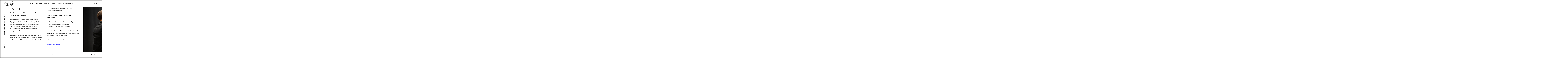

--- FILE ---
content_type: text/html; charset=UTF-8
request_url: https://fotozeh.at/portfolio/events-2/
body_size: 15429
content:
<!DOCTYPE html>
<html lang="de">
<head>
<meta charset="UTF-8">
<meta name="viewport" content="width=device-width, initial-scale=1, user-scalable=no">
<meta name="mobile-web-app-capable" content="yes">
<link rel="profile" href="http://gmpg.org/xfn/11">
<link rel="pingback" href="https://fotozeh.at/xmlrpc.php">
	
<!-- Global site tag (gtag.js) - Google Analytics -->
<script async src="https://www.googletagmanager.com/gtag/js?id=UA-68590760-3"></script>
<script>
	window.dataLayer = window.dataLayer || [];
  	function gtag(){dataLayer.push(arguments);}
	gtag('js', new Date());

	gtag('config', 'UA-68590760-3');
</script>


<link href="https://fonts.googleapis.com" rel="preconnect" crossorigin><link href="https://fonts.gstatic.com" rel="preconnect" crossorigin><title>Events &#8211; Ingeborg Zeh</title>
<meta name='robots' content='max-image-preview:large' />
<link rel='dns-prefetch' href='//cdnjs.cloudflare.com' />
<link rel='dns-prefetch' href='//pxgcdn.com' />
<link rel='dns-prefetch' href='//s7.addthis.com' />
<link rel='dns-prefetch' href='//fonts.googleapis.com' />
<link rel='dns-prefetch' href='//s.w.org' />
<link rel="alternate" type="application/rss+xml" title="Ingeborg Zeh &raquo; Feed" href="https://fotozeh.at/feed/" />
<link rel="alternate" type="application/rss+xml" title="Ingeborg Zeh &raquo; Kommentar-Feed" href="https://fotozeh.at/comments/feed/" />
<script type="text/javascript">
window._wpemojiSettings = {"baseUrl":"https:\/\/s.w.org\/images\/core\/emoji\/14.0.0\/72x72\/","ext":".png","svgUrl":"https:\/\/s.w.org\/images\/core\/emoji\/14.0.0\/svg\/","svgExt":".svg","source":{"concatemoji":"https:\/\/fotozeh.at\/wp-includes\/js\/wp-emoji-release.min.js?ver=6.0.11"}};
/*! This file is auto-generated */
!function(e,a,t){var n,r,o,i=a.createElement("canvas"),p=i.getContext&&i.getContext("2d");function s(e,t){var a=String.fromCharCode,e=(p.clearRect(0,0,i.width,i.height),p.fillText(a.apply(this,e),0,0),i.toDataURL());return p.clearRect(0,0,i.width,i.height),p.fillText(a.apply(this,t),0,0),e===i.toDataURL()}function c(e){var t=a.createElement("script");t.src=e,t.defer=t.type="text/javascript",a.getElementsByTagName("head")[0].appendChild(t)}for(o=Array("flag","emoji"),t.supports={everything:!0,everythingExceptFlag:!0},r=0;r<o.length;r++)t.supports[o[r]]=function(e){if(!p||!p.fillText)return!1;switch(p.textBaseline="top",p.font="600 32px Arial",e){case"flag":return s([127987,65039,8205,9895,65039],[127987,65039,8203,9895,65039])?!1:!s([55356,56826,55356,56819],[55356,56826,8203,55356,56819])&&!s([55356,57332,56128,56423,56128,56418,56128,56421,56128,56430,56128,56423,56128,56447],[55356,57332,8203,56128,56423,8203,56128,56418,8203,56128,56421,8203,56128,56430,8203,56128,56423,8203,56128,56447]);case"emoji":return!s([129777,127995,8205,129778,127999],[129777,127995,8203,129778,127999])}return!1}(o[r]),t.supports.everything=t.supports.everything&&t.supports[o[r]],"flag"!==o[r]&&(t.supports.everythingExceptFlag=t.supports.everythingExceptFlag&&t.supports[o[r]]);t.supports.everythingExceptFlag=t.supports.everythingExceptFlag&&!t.supports.flag,t.DOMReady=!1,t.readyCallback=function(){t.DOMReady=!0},t.supports.everything||(n=function(){t.readyCallback()},a.addEventListener?(a.addEventListener("DOMContentLoaded",n,!1),e.addEventListener("load",n,!1)):(e.attachEvent("onload",n),a.attachEvent("onreadystatechange",function(){"complete"===a.readyState&&t.readyCallback()})),(e=t.source||{}).concatemoji?c(e.concatemoji):e.wpemoji&&e.twemoji&&(c(e.twemoji),c(e.wpemoji)))}(window,document,window._wpemojiSettings);
</script>
<style type="text/css">
img.wp-smiley,
img.emoji {
	display: inline !important;
	border: none !important;
	box-shadow: none !important;
	height: 1em !important;
	width: 1em !important;
	margin: 0 0.07em !important;
	vertical-align: -0.1em !important;
	background: none !important;
	padding: 0 !important;
}
</style>
	<link rel='stylesheet' id='customify-font-stylesheet-0-css'  href='https://fonts.googleapis.com/css2?family=Ubuntu:ital,wght@0,300;0,400;0,500;0,700;1,300;1,400;1,500;1,700&#038;family=Roboto:ital,wght@0,100;0,300;0,400;0,500;0,700;0,900;1,100;1,300;1,400;1,500;1,700;1,900&#038;family=Libre%20Baskerville:ital,wght@0,400;0,700;1,400&#038;display=swap' type='text/css' media='all' />
<link rel='stylesheet' id='wp-block-library-css'  href='https://fotozeh.at/wp-includes/css/dist/block-library/style.min.css?ver=6.0.11' type='text/css' media='all' />
<style id='global-styles-inline-css' type='text/css'>
body{--wp--preset--color--black: #000000;--wp--preset--color--cyan-bluish-gray: #abb8c3;--wp--preset--color--white: #ffffff;--wp--preset--color--pale-pink: #f78da7;--wp--preset--color--vivid-red: #cf2e2e;--wp--preset--color--luminous-vivid-orange: #ff6900;--wp--preset--color--luminous-vivid-amber: #fcb900;--wp--preset--color--light-green-cyan: #7bdcb5;--wp--preset--color--vivid-green-cyan: #00d084;--wp--preset--color--pale-cyan-blue: #8ed1fc;--wp--preset--color--vivid-cyan-blue: #0693e3;--wp--preset--color--vivid-purple: #9b51e0;--wp--preset--gradient--vivid-cyan-blue-to-vivid-purple: linear-gradient(135deg,rgba(6,147,227,1) 0%,rgb(155,81,224) 100%);--wp--preset--gradient--light-green-cyan-to-vivid-green-cyan: linear-gradient(135deg,rgb(122,220,180) 0%,rgb(0,208,130) 100%);--wp--preset--gradient--luminous-vivid-amber-to-luminous-vivid-orange: linear-gradient(135deg,rgba(252,185,0,1) 0%,rgba(255,105,0,1) 100%);--wp--preset--gradient--luminous-vivid-orange-to-vivid-red: linear-gradient(135deg,rgba(255,105,0,1) 0%,rgb(207,46,46) 100%);--wp--preset--gradient--very-light-gray-to-cyan-bluish-gray: linear-gradient(135deg,rgb(238,238,238) 0%,rgb(169,184,195) 100%);--wp--preset--gradient--cool-to-warm-spectrum: linear-gradient(135deg,rgb(74,234,220) 0%,rgb(151,120,209) 20%,rgb(207,42,186) 40%,rgb(238,44,130) 60%,rgb(251,105,98) 80%,rgb(254,248,76) 100%);--wp--preset--gradient--blush-light-purple: linear-gradient(135deg,rgb(255,206,236) 0%,rgb(152,150,240) 100%);--wp--preset--gradient--blush-bordeaux: linear-gradient(135deg,rgb(254,205,165) 0%,rgb(254,45,45) 50%,rgb(107,0,62) 100%);--wp--preset--gradient--luminous-dusk: linear-gradient(135deg,rgb(255,203,112) 0%,rgb(199,81,192) 50%,rgb(65,88,208) 100%);--wp--preset--gradient--pale-ocean: linear-gradient(135deg,rgb(255,245,203) 0%,rgb(182,227,212) 50%,rgb(51,167,181) 100%);--wp--preset--gradient--electric-grass: linear-gradient(135deg,rgb(202,248,128) 0%,rgb(113,206,126) 100%);--wp--preset--gradient--midnight: linear-gradient(135deg,rgb(2,3,129) 0%,rgb(40,116,252) 100%);--wp--preset--duotone--dark-grayscale: url('#wp-duotone-dark-grayscale');--wp--preset--duotone--grayscale: url('#wp-duotone-grayscale');--wp--preset--duotone--purple-yellow: url('#wp-duotone-purple-yellow');--wp--preset--duotone--blue-red: url('#wp-duotone-blue-red');--wp--preset--duotone--midnight: url('#wp-duotone-midnight');--wp--preset--duotone--magenta-yellow: url('#wp-duotone-magenta-yellow');--wp--preset--duotone--purple-green: url('#wp-duotone-purple-green');--wp--preset--duotone--blue-orange: url('#wp-duotone-blue-orange');--wp--preset--font-size--small: 13px;--wp--preset--font-size--medium: 20px;--wp--preset--font-size--large: 36px;--wp--preset--font-size--x-large: 42px;}.has-black-color{color: var(--wp--preset--color--black) !important;}.has-cyan-bluish-gray-color{color: var(--wp--preset--color--cyan-bluish-gray) !important;}.has-white-color{color: var(--wp--preset--color--white) !important;}.has-pale-pink-color{color: var(--wp--preset--color--pale-pink) !important;}.has-vivid-red-color{color: var(--wp--preset--color--vivid-red) !important;}.has-luminous-vivid-orange-color{color: var(--wp--preset--color--luminous-vivid-orange) !important;}.has-luminous-vivid-amber-color{color: var(--wp--preset--color--luminous-vivid-amber) !important;}.has-light-green-cyan-color{color: var(--wp--preset--color--light-green-cyan) !important;}.has-vivid-green-cyan-color{color: var(--wp--preset--color--vivid-green-cyan) !important;}.has-pale-cyan-blue-color{color: var(--wp--preset--color--pale-cyan-blue) !important;}.has-vivid-cyan-blue-color{color: var(--wp--preset--color--vivid-cyan-blue) !important;}.has-vivid-purple-color{color: var(--wp--preset--color--vivid-purple) !important;}.has-black-background-color{background-color: var(--wp--preset--color--black) !important;}.has-cyan-bluish-gray-background-color{background-color: var(--wp--preset--color--cyan-bluish-gray) !important;}.has-white-background-color{background-color: var(--wp--preset--color--white) !important;}.has-pale-pink-background-color{background-color: var(--wp--preset--color--pale-pink) !important;}.has-vivid-red-background-color{background-color: var(--wp--preset--color--vivid-red) !important;}.has-luminous-vivid-orange-background-color{background-color: var(--wp--preset--color--luminous-vivid-orange) !important;}.has-luminous-vivid-amber-background-color{background-color: var(--wp--preset--color--luminous-vivid-amber) !important;}.has-light-green-cyan-background-color{background-color: var(--wp--preset--color--light-green-cyan) !important;}.has-vivid-green-cyan-background-color{background-color: var(--wp--preset--color--vivid-green-cyan) !important;}.has-pale-cyan-blue-background-color{background-color: var(--wp--preset--color--pale-cyan-blue) !important;}.has-vivid-cyan-blue-background-color{background-color: var(--wp--preset--color--vivid-cyan-blue) !important;}.has-vivid-purple-background-color{background-color: var(--wp--preset--color--vivid-purple) !important;}.has-black-border-color{border-color: var(--wp--preset--color--black) !important;}.has-cyan-bluish-gray-border-color{border-color: var(--wp--preset--color--cyan-bluish-gray) !important;}.has-white-border-color{border-color: var(--wp--preset--color--white) !important;}.has-pale-pink-border-color{border-color: var(--wp--preset--color--pale-pink) !important;}.has-vivid-red-border-color{border-color: var(--wp--preset--color--vivid-red) !important;}.has-luminous-vivid-orange-border-color{border-color: var(--wp--preset--color--luminous-vivid-orange) !important;}.has-luminous-vivid-amber-border-color{border-color: var(--wp--preset--color--luminous-vivid-amber) !important;}.has-light-green-cyan-border-color{border-color: var(--wp--preset--color--light-green-cyan) !important;}.has-vivid-green-cyan-border-color{border-color: var(--wp--preset--color--vivid-green-cyan) !important;}.has-pale-cyan-blue-border-color{border-color: var(--wp--preset--color--pale-cyan-blue) !important;}.has-vivid-cyan-blue-border-color{border-color: var(--wp--preset--color--vivid-cyan-blue) !important;}.has-vivid-purple-border-color{border-color: var(--wp--preset--color--vivid-purple) !important;}.has-vivid-cyan-blue-to-vivid-purple-gradient-background{background: var(--wp--preset--gradient--vivid-cyan-blue-to-vivid-purple) !important;}.has-light-green-cyan-to-vivid-green-cyan-gradient-background{background: var(--wp--preset--gradient--light-green-cyan-to-vivid-green-cyan) !important;}.has-luminous-vivid-amber-to-luminous-vivid-orange-gradient-background{background: var(--wp--preset--gradient--luminous-vivid-amber-to-luminous-vivid-orange) !important;}.has-luminous-vivid-orange-to-vivid-red-gradient-background{background: var(--wp--preset--gradient--luminous-vivid-orange-to-vivid-red) !important;}.has-very-light-gray-to-cyan-bluish-gray-gradient-background{background: var(--wp--preset--gradient--very-light-gray-to-cyan-bluish-gray) !important;}.has-cool-to-warm-spectrum-gradient-background{background: var(--wp--preset--gradient--cool-to-warm-spectrum) !important;}.has-blush-light-purple-gradient-background{background: var(--wp--preset--gradient--blush-light-purple) !important;}.has-blush-bordeaux-gradient-background{background: var(--wp--preset--gradient--blush-bordeaux) !important;}.has-luminous-dusk-gradient-background{background: var(--wp--preset--gradient--luminous-dusk) !important;}.has-pale-ocean-gradient-background{background: var(--wp--preset--gradient--pale-ocean) !important;}.has-electric-grass-gradient-background{background: var(--wp--preset--gradient--electric-grass) !important;}.has-midnight-gradient-background{background: var(--wp--preset--gradient--midnight) !important;}.has-small-font-size{font-size: var(--wp--preset--font-size--small) !important;}.has-medium-font-size{font-size: var(--wp--preset--font-size--medium) !important;}.has-large-font-size{font-size: var(--wp--preset--font-size--large) !important;}.has-x-large-font-size{font-size: var(--wp--preset--font-size--x-large) !important;}
</style>
<link rel='stylesheet' id='contact-form-7-css'  href='https://fotozeh.at/wp-content/plugins/contact-form-7/includes/css/styles.css?ver=5.1.1' type='text/css' media='all' />
<link rel='stylesheet' id='mediaelement-css'  href='https://fotozeh.at/wp-includes/js/mediaelement/mediaelementplayer-legacy.min.css?ver=4.2.16' type='text/css' media='all' />
<link rel='stylesheet' id='wp-mediaelement-css'  href='https://fotozeh.at/wp-includes/js/mediaelement/wp-mediaelement.min.css?ver=6.0.11' type='text/css' media='all' />
<link rel='stylesheet' id='timber-style-css'  href='https://fotozeh.at/wp-content/themes/timber/style.css?ver=1.6.9' type='text/css' media='all' />
<link rel='stylesheet' id='pixproof_inuit-css'  href='https://fotozeh.at/wp-content/plugins/pixproof/assets/css/inuit.css?ver=2.0.0' type='text/css' media='all' />
<link rel='stylesheet' id='pixproof_magnific-popup-css'  href='https://fotozeh.at/wp-content/plugins/pixproof/assets/css/mangnific-popup.css?ver=2.0.0' type='text/css' media='all' />
<script type='text/javascript' src='https://fotozeh.at/wp-includes/js/jquery/jquery.min.js?ver=3.6.0' id='jquery-core-js'></script>
<script type='text/javascript' src='https://fotozeh.at/wp-includes/js/jquery/jquery-migrate.min.js?ver=3.3.2' id='jquery-migrate-js'></script>
<script type='text/javascript' src='https://fotozeh.at/wp-content/themes/timber/assets/js/plugins/modernizr.min.js?ver=3.3.1' id='modernizr-js'></script>
<script type='text/javascript' src='//cdnjs.cloudflare.com/ajax/libs/gsap/1.18.5/TweenMax.min.js?ver=6.0.11' id='tween-max-js'></script>
<script type='text/javascript' src='//cdnjs.cloudflare.com/ajax/libs/gsap/1.18.5/plugins/ScrollToPlugin.min.js?ver=6.0.11' id='scroll-to-plugin-js'></script>
<script type='text/javascript' src='//pxgcdn.com/js/rs/9.5.7/index.js?ver=6.0.11' id='timber-rs-js'></script>
<script type='text/javascript' src='//pxgcdn.com/js/mixitup/2.1.11/index.js?ver=6.0.11' id='timber-mix-js'></script>
<link rel="https://api.w.org/" href="https://fotozeh.at/wp-json/" /><link rel="EditURI" type="application/rsd+xml" title="RSD" href="https://fotozeh.at/xmlrpc.php?rsd" />
<link rel="wlwmanifest" type="application/wlwmanifest+xml" href="https://fotozeh.at/wp-includes/wlwmanifest.xml" /> 
<meta name="generator" content="WordPress 6.0.11" />
<link rel="canonical" href="https://fotozeh.at/portfolio/events-2/" />
<link rel='shortlink' href='https://fotozeh.at/?p=1325' />
<link rel="alternate" type="application/json+oembed" href="https://fotozeh.at/wp-json/oembed/1.0/embed?url=https%3A%2F%2Ffotozeh.at%2Fportfolio%2Fevents-2%2F" />
<link rel="alternate" type="text/xml+oembed" href="https://fotozeh.at/wp-json/oembed/1.0/embed?url=https%3A%2F%2Ffotozeh.at%2Fportfolio%2Fevents-2%2F&#038;format=xml" />

<script type="text/javascript">
addthis_config = {
	ui_click : false,
	ui_delay : 100,
	ui_offset_top: 0,
	ui_offset_left: 0,
	ui_use_css : true,
	data_track_addressbar : false,
	data_track_clickback : false
};

addthis_share = {
	url : "https://fotozeh.at/portfolio/events-2/",
	title : "Events | ",
	description : '"EVENTS Ihre Events im besten Licht \u2013 Professionelle Fotografie von Ingeborg Zeh Fotografie Ob Kulturveranstaltung oder Business-Event \u2013ich fange\u00a0die Highlights und die Atmosph\u00e4re Ihres Events mit professionellen und ausdrucksstarken Bildern ein. Mit einem Blick f\u00fcr [&hellip;]"'
};
</script><link rel="icon" href="https://fotozeh.at/wp-content/uploads/2017/08/cropped-photo-camera-32x32.png" sizes="32x32" />
<link rel="icon" href="https://fotozeh.at/wp-content/uploads/2017/08/cropped-photo-camera-192x192.png" sizes="192x192" />
<link rel="apple-touch-icon" href="https://fotozeh.at/wp-content/uploads/2017/08/cropped-photo-camera-180x180.png" />
<meta name="msapplication-TileImage" content="https://fotozeh.at/wp-content/uploads/2017/08/cropped-photo-camera-270x270.png" />
			<style id="customify_output_style">
				h1, h2, h3, h4, h5, h6, .entry-title, .entry-title a,
 .page-template-default .entry-title,
 .page-no-featured-image .entry-title,
 .portfolio__title a { color: #1e1e1e; }
body { color: #222222; }
.caption, small, .site-footer--single { color: #000000; }
a, .filter__item, .toggle, .share-box,
 .tags-links a { color: #222222; }
h1, .site-title, h2, h4, h5{
		text-transform: uppercase;
}
.custom-logo-link img { max-height: 153px; }
.portfolio__item { margin-right: 17px; }
			</style>
			<style id="customify_fonts_output">
	
h1, h2, h3, h4, h5, h6, .entry-title, .entry-title a, .project-slide__content h1, .vertical-title span, .page-template-default .entry-title, .page-no-featured-image .entry-title, .portfolio__title a {
font-family: Ubuntu;
}


body {
font-family: Roboto;
}


.caption, small {
font-family: "Libre Baskerville";
font-weight: 400;
}


.main-navigation {
font-family: Roboto;
font-weight: 100;
}

</style>
					<style type="text/css" id="wp-custom-css">
			h1.entry-header.entry-header--short.entry-title.h0 {
	font-size: 2.5em;
}

button.show-details.caption.js-details {
	display: none;
}

div.share-box {
	display: none;
}

div.projects-filter.js-projects-filter {
	display: none;
}

nav#site-navigation.main-navigation ul#primary-menu > li > a {
	color: #222;
}		</style>
		</head>

<body class="jetpack-portfolio-template-default single single-jetpack-portfolio postid-1325 wp-custom-logo project_layout-filmstrip"  data-first-letter="I">

<header id="masthead" class="site-header">
	<div class="bar--fixed">

	<div class="site-branding">

		<a href="https://fotozeh.at/" class="custom-logo-link" rel="home"><img width="1620" height="781" src="https://fotozeh.at/wp-content/uploads/2019/02/cropped-Ingeborg-Zeh-black-high-res-3.png" class="custom-logo" alt="Ingeborg Zeh" srcset="https://fotozeh.at/wp-content/uploads/2019/02/cropped-Ingeborg-Zeh-black-high-res-3.png 1620w, https://fotozeh.at/wp-content/uploads/2019/02/cropped-Ingeborg-Zeh-black-high-res-3-300x145.png 300w, https://fotozeh.at/wp-content/uploads/2019/02/cropped-Ingeborg-Zeh-black-high-res-3-768x370.png 768w, https://fotozeh.at/wp-content/uploads/2019/02/cropped-Ingeborg-Zeh-black-high-res-3-1025x494.png 1025w, https://fotozeh.at/wp-content/uploads/2019/02/cropped-Ingeborg-Zeh-black-high-res-3-400x193.png 400w" sizes="(max-width: 1620px) 100vw, 1620px" /></a>		<p class="site-description">Portfolio einer Fotografin</p>
	</div><!-- .site-branding -->

	<nav id="site-navigation" class="main-navigation djax-updatable">
		<div class="menu-main-menu-container"><ul id="primary-menu" class="nav nav--main"><li id="menu-item-36" class="menu-item menu-item-type-post_type menu-item-object-page menu-item-home menu-item-36"><a href="https://fotozeh.at/">Home</a></li>
<li id="menu-item-39" class="menu-item menu-item-type-post_type menu-item-object-page menu-item-39"><a href="https://fotozeh.at/uber-mich/">Über mich</a></li>
<li id="menu-item-38" class="menu-item menu-item-type-post_type menu-item-object-page menu-item-38"><a href="https://fotozeh.at/portfolio/">Portfolio</a></li>
<li id="menu-item-614" class="menu-item menu-item-type-post_type menu-item-object-page menu-item-614"><a href="https://fotozeh.at/preise/">Preise</a></li>
<li id="menu-item-37" class="menu-item menu-item-type-post_type menu-item-object-page menu-item-37"><a href="https://fotozeh.at/kontakt/">Kontakt</a></li>
<li id="menu-item-449" class="menu-item menu-item-type-post_type menu-item-object-page menu-item-privacy-policy menu-item-has-children menu-item-449"><a href="https://fotozeh.at/impressum/">Impressum</a>
<ul class="sub-menu">
	<li id="menu-item-1229" class="menu-item menu-item-type-post_type menu-item-object-page menu-item-1229"><a href="https://fotozeh.at/datenschutz/">Datenschutz</a></li>
</ul>
</li>
</ul></div>	</nav><!-- #site-navigation -->

	<nav class="social-navigation">
		<div class="menu-social-container"><ul id="social-menu" class="nav nav--main nav--social"><li id="menu-item-412" class="menu-item menu-item-type-custom menu-item-object-custom menu-item-412"><a href="http://facebook.com/ingeborg.zeh.photo">Facebook</a></li>
<li id="menu-item-413" class="menu-item menu-item-type-custom menu-item-object-custom menu-item-413"><a href="http://instagram.com/ingeborg_zeh">Instagram</a></li>
</ul></div>					</nav>

	</div>

	<button class="js-nav-toggle  nav-toggle"><i class="icon icon-bars"></i></button>
</header><!-- #masthead -->


<div id="page">
	<a class="skip-link screen-reader-text" href="#content">Skip to content</a>
	<div id="djaxContainer" class="hfeed site djax-updatable">
		<div class="mobile-header">
			<h1 class="site-title"><a href="https://fotozeh.at/" rel="home">Ingeborg Zeh</a></h1>
					</div>

<div class="site-header  site-header--placeholder"></div>

<main id="content" class="site-content site-container  image-scaling--fit">

	

<header class="site-sidebar">
    <div class="site-sidebar__content">

    <h1 class="entry-header entry-header--short site-sidebar__text">Events</h1><div class="divider"></div><span class="entry-meta meta-categories"><a href="https://fotozeh.at/project-type/firmenevent/" rel="tag">Firmenevent</a>, <a href="https://fotozeh.at/project-type/musikevent/" rel="tag">Musikevent</a>, <a href="https://fotozeh.at/project-type/tagung/" rel="tag">Tagung</a></span>
    </div>
</header>

<article id="post-1325" class="post-1325 jetpack-portfolio type-jetpack-portfolio status-publish has-post-thumbnail hentry jetpack-portfolio-type-firmenevent jetpack-portfolio-type-musikevent jetpack-portfolio-type-tagung jetpack-portfolio-tag-berufsfotograf jetpack-portfolio-tag-event jetpack-portfolio-tag-eventfotografie jetpack-portfolio-tag-events jetpack-portfolio-tag-konzerte jetpack-portfolio-tag-professionell jetpack-portfolio-tag-redner jetpack-portfolio-tag-symposien jetpack-portfolio-tag-theater jetpack-portfolio-tag-vortrag jetpack-portfolio-tag-workshop portfolio  js-portfolio  js-portfolio--filmstrip  entry-content">

	<div class="portfolio__item portfolio__item--text"><h2>EVENTS</h2>
<p><strong>Ihre Events im besten Licht – Professionelle Fotografie von Ingeborg Zeh Fotografie</strong></p>
<p>Ob Kulturveranstaltung oder Business-Event –ich fange die Highlights und die Atmosphäre Ihres Events mit professionellen und ausdrucksstarken Bildern ein. Mit einem Blick für das Wesentliche und dem Talent, die richtigen Momente festzuhalten, sorge ich dafür, dass Ihre Veranstaltung unvergesslich bleibt.</p>
<p>Mit <strong>Ingeborg Zeh Fotografie</strong> an Ihrer Seite haben Sie einen zuverlässigen Partner, der Ihre Events in bestem Licht zeigt und die Emotionen und Erfolge für Sie und Ihre Gäste festhält. Ob für Marketingzwecke, als Erinnerung oder für Ihre Unternehmenskommunikation.</p>
<p><strong>Eindrucksvolle Bilder, die Ihre Veranstaltung widerspiegeln:</strong></p>
<ul>
<li>Professionelle Eventfotografie mit Stil und Eleganz</li>
<li>Diskrete Begleitung Ihrer Veranstaltung</li>
<li>Schnelle und hochwertige Bildbearbeitung</li>
</ul>
<p><strong>Ihr Event verdient es, in Erinnerung zu bleiben.</strong> Buchen Sie jetzt <strong>Ingeborg Zeh Fotografie</strong> für Ihre nächste Veranstaltung und sichern Sie sich Bilder, die begeistern.</p>
<p>weitere Eventfotos in meiner <a href="https://www.picdrop.com/fotozeh/cMp8ZiU9uX?client="><em><strong>Online-Galerie</strong></em></a></p>
<p class="caption caption--small"><span style="color: #0000ff;"><em><a style="color: #0000ff;" href="https://fotozeh.at/kontakt/">Jetzt unverbindlich anfragen</a></em></span></p>
</div><!-- .portfolio__item--text -->
<div class="portfolio__item js-placeholder js-portfolio-item  proof-photo "
			data-srcsmall="https://fotozeh.at/wp-content/uploads/2023/03/DSC3588-400x268.jpg"
			data-srclarge="https://fotozeh.at/wp-content/uploads/2023/03/DSC3588.jpg"
			data-srcfull="https://fotozeh.at/wp-content/uploads/2023/03/DSC3588.jpg"
			id="2565"
			data-attachment_id="2565"
			data-alt=""
			data-caption=""
			data-description=""
			data-exif="{&quot;camera&quot;:&quot;NIKON Z 6_2&quot;,&quot;aperture&quot;:&quot;&#402;\/2.8&quot;,&quot;focal&quot;:&quot;200mm&quot;,&quot;exposure&quot;:&quot;1\/30&quot;,&quot;iso&quot;:&quot;1250&quot;}"
			data-width="1490"
			data-height="1000">

			<div class="spinner">
			    <span class="spinner__side side--left"><span class="spinner__fill"></span></span>
			    <span class="spinner__side side--right"><span class="spinner__fill"></span></span>
			</div>

			<div class="proof__overlay">
				<button class="proof-btn  proof-btn--thumbs  js-thumbs"></button>
				<button class="proof-btn  proof-btn--zoom  js-zoom"></button>
				<button data-photoid="2565" class="proof-btn  proof-btn--plus  js-plus  select-action"></button>
				<button data-photoid="2565" class="proof-btn  proof-btn--minus  js-plus  select-action"></button>
			</div>
			<div class="proof__selected"></div>

			<noscript>
				<img src="https://fotozeh.at/wp-content/uploads/2023/03/DSC3588-400x268.jpg" alt="" width="400" height="268">
			</noscript>
		</div><!-- .portfolio__item -->
<div class="portfolio__item js-placeholder js-portfolio-item  proof-photo "
			data-srcsmall="https://fotozeh.at/wp-content/uploads/2024/05/DSC1675_kl-400x266.jpg"
			data-srclarge="https://fotozeh.at/wp-content/uploads/2024/05/DSC1675_kl.jpg"
			data-srcfull="https://fotozeh.at/wp-content/uploads/2024/05/DSC1675_kl.jpg"
			id="2934"
			data-attachment_id="2934"
			data-alt=""
			data-caption=""
			data-description=""
			data-exif="{&quot;camera&quot;:&quot;NIKON Z 6_2&quot;,&quot;aperture&quot;:&quot;&#402;\/2.8&quot;,&quot;focal&quot;:&quot;86mm&quot;,&quot;exposure&quot;:&quot;1\/160&quot;,&quot;iso&quot;:&quot;640&quot;}"
			data-width="1000"
			data-height="665">

			<div class="spinner">
			    <span class="spinner__side side--left"><span class="spinner__fill"></span></span>
			    <span class="spinner__side side--right"><span class="spinner__fill"></span></span>
			</div>

			<div class="proof__overlay">
				<button class="proof-btn  proof-btn--thumbs  js-thumbs"></button>
				<button class="proof-btn  proof-btn--zoom  js-zoom"></button>
				<button data-photoid="2934" class="proof-btn  proof-btn--plus  js-plus  select-action"></button>
				<button data-photoid="2934" class="proof-btn  proof-btn--minus  js-plus  select-action"></button>
			</div>
			<div class="proof__selected"></div>

			<noscript>
				<img src="https://fotozeh.at/wp-content/uploads/2024/05/DSC1675_kl-400x266.jpg" alt="" width="400" height="266">
			</noscript>
		</div><!-- .portfolio__item -->
<div class="portfolio__item js-placeholder js-portfolio-item  proof-photo "
			data-srcsmall="https://fotozeh.at/wp-content/uploads/2024/05/DSC1566_kl-400x602.jpg"
			data-srclarge="https://fotozeh.at/wp-content/uploads/2024/05/DSC1566_kl.jpg"
			data-srcfull="https://fotozeh.at/wp-content/uploads/2024/05/DSC1566_kl.jpg"
			id="2933"
			data-attachment_id="2933"
			data-alt=""
			data-caption=""
			data-description=""
			data-exif="{&quot;camera&quot;:&quot;NIKON Z 6_2&quot;,&quot;aperture&quot;:&quot;&#402;\/2.8&quot;,&quot;focal&quot;:&quot;200mm&quot;,&quot;exposure&quot;:&quot;1\/125&quot;,&quot;iso&quot;:&quot;280&quot;}"
			data-width="665"
			data-height="1000">

			<div class="spinner">
			    <span class="spinner__side side--left"><span class="spinner__fill"></span></span>
			    <span class="spinner__side side--right"><span class="spinner__fill"></span></span>
			</div>

			<div class="proof__overlay">
				<button class="proof-btn  proof-btn--thumbs  js-thumbs"></button>
				<button class="proof-btn  proof-btn--zoom  js-zoom"></button>
				<button data-photoid="2933" class="proof-btn  proof-btn--plus  js-plus  select-action"></button>
				<button data-photoid="2933" class="proof-btn  proof-btn--minus  js-plus  select-action"></button>
			</div>
			<div class="proof__selected"></div>

			<noscript>
				<img src="https://fotozeh.at/wp-content/uploads/2024/05/DSC1566_kl-400x602.jpg" alt="" width="400" height="602">
			</noscript>
		</div><!-- .portfolio__item -->
<div class="portfolio__item js-placeholder js-portfolio-item  proof-photo "
			data-srcsmall="https://fotozeh.at/wp-content/uploads/2023/03/DSC1976-400x267.jpg"
			data-srclarge="https://fotozeh.at/wp-content/uploads/2023/03/DSC1976.jpg"
			data-srcfull="https://fotozeh.at/wp-content/uploads/2023/03/DSC1976.jpg"
			id="2526"
			data-attachment_id="2526"
			data-alt=""
			data-caption=""
			data-description=""
			data-exif="{&quot;camera&quot;:&quot;NIKON Z 5&quot;,&quot;aperture&quot;:&quot;&#402;\/2.8&quot;,&quot;focal&quot;:&quot;70mm&quot;,&quot;exposure&quot;:&quot;1\/125&quot;,&quot;iso&quot;:&quot;720&quot;}"
			data-width="1498"
			data-height="1000">

			<div class="spinner">
			    <span class="spinner__side side--left"><span class="spinner__fill"></span></span>
			    <span class="spinner__side side--right"><span class="spinner__fill"></span></span>
			</div>

			<div class="proof__overlay">
				<button class="proof-btn  proof-btn--thumbs  js-thumbs"></button>
				<button class="proof-btn  proof-btn--zoom  js-zoom"></button>
				<button data-photoid="2526" class="proof-btn  proof-btn--plus  js-plus  select-action"></button>
				<button data-photoid="2526" class="proof-btn  proof-btn--minus  js-plus  select-action"></button>
			</div>
			<div class="proof__selected"></div>

			<noscript>
				<img src="https://fotozeh.at/wp-content/uploads/2023/03/DSC1976-400x267.jpg" alt="" width="400" height="267">
			</noscript>
		</div><!-- .portfolio__item -->
<div class="portfolio__item js-placeholder js-portfolio-item  proof-photo "
			data-srcsmall="https://fotozeh.at/wp-content/uploads/2023/03/DSC7032-400x267.jpg"
			data-srclarge="https://fotozeh.at/wp-content/uploads/2023/03/DSC7032.jpg"
			data-srcfull="https://fotozeh.at/wp-content/uploads/2023/03/DSC7032.jpg"
			id="2571"
			data-attachment_id="2571"
			data-alt=""
			data-caption=""
			data-description=""
			data-exif="{&quot;camera&quot;:&quot;NIKON D750&quot;,&quot;aperture&quot;:&quot;&#402;\/2.8&quot;,&quot;focal&quot;:&quot;95mm&quot;,&quot;exposure&quot;:&quot;1\/160&quot;,&quot;iso&quot;:&quot;4000&quot;}"
			data-width="1498"
			data-height="1000">

			<div class="spinner">
			    <span class="spinner__side side--left"><span class="spinner__fill"></span></span>
			    <span class="spinner__side side--right"><span class="spinner__fill"></span></span>
			</div>

			<div class="proof__overlay">
				<button class="proof-btn  proof-btn--thumbs  js-thumbs"></button>
				<button class="proof-btn  proof-btn--zoom  js-zoom"></button>
				<button data-photoid="2571" class="proof-btn  proof-btn--plus  js-plus  select-action"></button>
				<button data-photoid="2571" class="proof-btn  proof-btn--minus  js-plus  select-action"></button>
			</div>
			<div class="proof__selected"></div>

			<noscript>
				<img src="https://fotozeh.at/wp-content/uploads/2023/03/DSC7032-400x267.jpg" alt="" width="400" height="267">
			</noscript>
		</div><!-- .portfolio__item -->
<div class="portfolio__item js-placeholder js-portfolio-item  proof-photo "
			data-srcsmall="https://fotozeh.at/wp-content/uploads/2023/03/Zauberfloete-162-400x267.jpg"
			data-srclarge="https://fotozeh.at/wp-content/uploads/2023/03/Zauberfloete-162.jpg"
			data-srcfull="https://fotozeh.at/wp-content/uploads/2023/03/Zauberfloete-162.jpg"
			id="2569"
			data-attachment_id="2569"
			data-alt=""
			data-caption=""
			data-description=""
			data-exif="{&quot;camera&quot;:&quot;NIKON D750&quot;,&quot;aperture&quot;:&quot;&#402;\/2.8&quot;,&quot;focal&quot;:&quot;95mm&quot;,&quot;exposure&quot;:&quot;1\/320&quot;,&quot;iso&quot;:&quot;450&quot;}"
			data-width="1498"
			data-height="1000">

			<div class="spinner">
			    <span class="spinner__side side--left"><span class="spinner__fill"></span></span>
			    <span class="spinner__side side--right"><span class="spinner__fill"></span></span>
			</div>

			<div class="proof__overlay">
				<button class="proof-btn  proof-btn--thumbs  js-thumbs"></button>
				<button class="proof-btn  proof-btn--zoom  js-zoom"></button>
				<button data-photoid="2569" class="proof-btn  proof-btn--plus  js-plus  select-action"></button>
				<button data-photoid="2569" class="proof-btn  proof-btn--minus  js-plus  select-action"></button>
			</div>
			<div class="proof__selected"></div>

			<noscript>
				<img src="https://fotozeh.at/wp-content/uploads/2023/03/Zauberfloete-162-400x267.jpg" alt="" width="400" height="267">
			</noscript>
		</div><!-- .portfolio__item -->
<div class="portfolio__item js-placeholder js-portfolio-item  proof-photo "
			data-srcsmall="https://fotozeh.at/wp-content/uploads/2023/03/DSC9828-400x599.jpg"
			data-srclarge="https://fotozeh.at/wp-content/uploads/2023/03/DSC9828.jpg"
			data-srcfull="https://fotozeh.at/wp-content/uploads/2023/03/DSC9828.jpg"
			id="2560"
			data-attachment_id="2560"
			data-alt=""
			data-caption=""
			data-description=""
			data-exif="{&quot;camera&quot;:&quot;NIKON D750&quot;,&quot;aperture&quot;:&quot;&#402;\/2.8&quot;,&quot;focal&quot;:&quot;90mm&quot;,&quot;exposure&quot;:&quot;1\/200&quot;,&quot;iso&quot;:&quot;2200&quot;}"
			data-width="668"
			data-height="1000">

			<div class="spinner">
			    <span class="spinner__side side--left"><span class="spinner__fill"></span></span>
			    <span class="spinner__side side--right"><span class="spinner__fill"></span></span>
			</div>

			<div class="proof__overlay">
				<button class="proof-btn  proof-btn--thumbs  js-thumbs"></button>
				<button class="proof-btn  proof-btn--zoom  js-zoom"></button>
				<button data-photoid="2560" class="proof-btn  proof-btn--plus  js-plus  select-action"></button>
				<button data-photoid="2560" class="proof-btn  proof-btn--minus  js-plus  select-action"></button>
			</div>
			<div class="proof__selected"></div>

			<noscript>
				<img src="https://fotozeh.at/wp-content/uploads/2023/03/DSC9828-400x599.jpg" alt="" width="400" height="599">
			</noscript>
		</div><!-- .portfolio__item -->
<div class="portfolio__item js-placeholder js-portfolio-item  proof-photo "
			data-srcsmall="https://fotozeh.at/wp-content/uploads/2023/03/DSC9972-400x267.jpg"
			data-srclarge="https://fotozeh.at/wp-content/uploads/2023/03/DSC9972.jpg"
			data-srcfull="https://fotozeh.at/wp-content/uploads/2023/03/DSC9972.jpg"
			id="2547"
			data-attachment_id="2547"
			data-alt=""
			data-caption=""
			data-description=""
			data-exif="{&quot;camera&quot;:&quot;NIKON D750&quot;,&quot;aperture&quot;:&quot;&#402;\/5.6&quot;,&quot;focal&quot;:&quot;170mm&quot;,&quot;exposure&quot;:&quot;1\/100&quot;,&quot;iso&quot;:&quot;3200&quot;}"
			data-width="1498"
			data-height="1000">

			<div class="spinner">
			    <span class="spinner__side side--left"><span class="spinner__fill"></span></span>
			    <span class="spinner__side side--right"><span class="spinner__fill"></span></span>
			</div>

			<div class="proof__overlay">
				<button class="proof-btn  proof-btn--thumbs  js-thumbs"></button>
				<button class="proof-btn  proof-btn--zoom  js-zoom"></button>
				<button data-photoid="2547" class="proof-btn  proof-btn--plus  js-plus  select-action"></button>
				<button data-photoid="2547" class="proof-btn  proof-btn--minus  js-plus  select-action"></button>
			</div>
			<div class="proof__selected"></div>

			<noscript>
				<img src="https://fotozeh.at/wp-content/uploads/2023/03/DSC9972-400x267.jpg" alt="" width="400" height="267">
			</noscript>
		</div><!-- .portfolio__item -->
<div class="portfolio__item js-placeholder js-portfolio-item  proof-photo "
			data-srcsmall="https://fotozeh.at/wp-content/uploads/2023/03/DSC9817-400x267.jpg"
			data-srclarge="https://fotozeh.at/wp-content/uploads/2023/03/DSC9817.jpg"
			data-srcfull="https://fotozeh.at/wp-content/uploads/2023/03/DSC9817.jpg"
			id="2546"
			data-attachment_id="2546"
			data-alt=""
			data-caption=""
			data-description=""
			data-exif="{&quot;camera&quot;:&quot;NIKON D750&quot;,&quot;aperture&quot;:&quot;&#402;\/3.2&quot;,&quot;focal&quot;:&quot;70mm&quot;,&quot;exposure&quot;:&quot;1\/100&quot;,&quot;iso&quot;:&quot;1400&quot;}"
			data-width="1498"
			data-height="1000">

			<div class="spinner">
			    <span class="spinner__side side--left"><span class="spinner__fill"></span></span>
			    <span class="spinner__side side--right"><span class="spinner__fill"></span></span>
			</div>

			<div class="proof__overlay">
				<button class="proof-btn  proof-btn--thumbs  js-thumbs"></button>
				<button class="proof-btn  proof-btn--zoom  js-zoom"></button>
				<button data-photoid="2546" class="proof-btn  proof-btn--plus  js-plus  select-action"></button>
				<button data-photoid="2546" class="proof-btn  proof-btn--minus  js-plus  select-action"></button>
			</div>
			<div class="proof__selected"></div>

			<noscript>
				<img src="https://fotozeh.at/wp-content/uploads/2023/03/DSC9817-400x267.jpg" alt="" width="400" height="267">
			</noscript>
		</div><!-- .portfolio__item -->
<div class="portfolio__item js-placeholder js-portfolio-item  proof-photo "
			data-srcsmall="https://fotozeh.at/wp-content/uploads/2024/05/DSC9499-400x266.jpg"
			data-srclarge="https://fotozeh.at/wp-content/uploads/2024/05/DSC9499-1920x1277.jpg"
			data-srcfull="https://fotozeh.at/wp-content/uploads/2024/05/DSC9499.jpg"
			id="2828"
			data-attachment_id="2828"
			data-alt=""
			data-caption=""
			data-description=""
			data-exif="{&quot;camera&quot;:&quot;NIKON Z 6_2&quot;,&quot;aperture&quot;:&quot;&#402;\/10&quot;,&quot;focal&quot;:&quot;48mm&quot;,&quot;exposure&quot;:&quot;1\/125&quot;,&quot;iso&quot;:&quot;100&quot;}"
			data-width="2100"
			data-height="1397">

			<div class="spinner">
			    <span class="spinner__side side--left"><span class="spinner__fill"></span></span>
			    <span class="spinner__side side--right"><span class="spinner__fill"></span></span>
			</div>

			<div class="proof__overlay">
				<button class="proof-btn  proof-btn--thumbs  js-thumbs"></button>
				<button class="proof-btn  proof-btn--zoom  js-zoom"></button>
				<button data-photoid="2828" class="proof-btn  proof-btn--plus  js-plus  select-action"></button>
				<button data-photoid="2828" class="proof-btn  proof-btn--minus  js-plus  select-action"></button>
			</div>
			<div class="proof__selected"></div>

			<noscript>
				<img src="https://fotozeh.at/wp-content/uploads/2024/05/DSC9499-400x266.jpg" alt="" width="400" height="266">
			</noscript>
		</div><!-- .portfolio__item -->
<div class="portfolio__item js-placeholder js-portfolio-item  proof-photo "
			data-srcsmall="https://fotozeh.at/wp-content/uploads/2024/05/DSC9567-400x266.jpg"
			data-srclarge="https://fotozeh.at/wp-content/uploads/2024/05/DSC9567-1920x1277.jpg"
			data-srcfull="https://fotozeh.at/wp-content/uploads/2024/05/DSC9567.jpg"
			id="2829"
			data-attachment_id="2829"
			data-alt=""
			data-caption=""
			data-description=""
			data-exif="{&quot;camera&quot;:&quot;NIKON Z 6_2&quot;,&quot;aperture&quot;:&quot;&#402;\/10&quot;,&quot;focal&quot;:&quot;56mm&quot;,&quot;exposure&quot;:&quot;1\/250&quot;,&quot;iso&quot;:&quot;180&quot;}"
			data-width="2100"
			data-height="1397">

			<div class="spinner">
			    <span class="spinner__side side--left"><span class="spinner__fill"></span></span>
			    <span class="spinner__side side--right"><span class="spinner__fill"></span></span>
			</div>

			<div class="proof__overlay">
				<button class="proof-btn  proof-btn--thumbs  js-thumbs"></button>
				<button class="proof-btn  proof-btn--zoom  js-zoom"></button>
				<button data-photoid="2829" class="proof-btn  proof-btn--plus  js-plus  select-action"></button>
				<button data-photoid="2829" class="proof-btn  proof-btn--minus  js-plus  select-action"></button>
			</div>
			<div class="proof__selected"></div>

			<noscript>
				<img src="https://fotozeh.at/wp-content/uploads/2024/05/DSC9567-400x266.jpg" alt="" width="400" height="266">
			</noscript>
		</div><!-- .portfolio__item -->
<div class="portfolio__item js-placeholder js-portfolio-item  proof-photo "
			data-srcsmall="https://fotozeh.at/wp-content/uploads/2023/03/DSC3224-400x267.jpg"
			data-srclarge="https://fotozeh.at/wp-content/uploads/2023/03/DSC3224.jpg"
			data-srcfull="https://fotozeh.at/wp-content/uploads/2023/03/DSC3224.jpg"
			id="2553"
			data-attachment_id="2553"
			data-alt=""
			data-caption=""
			data-description=""
			data-exif="{&quot;camera&quot;:&quot;NIKON D750&quot;,&quot;aperture&quot;:&quot;&#402;\/11&quot;,&quot;focal&quot;:&quot;24mm&quot;,&quot;exposure&quot;:&quot;1\/200&quot;,&quot;iso&quot;:&quot;500&quot;}"
			data-width="1498"
			data-height="1000">

			<div class="spinner">
			    <span class="spinner__side side--left"><span class="spinner__fill"></span></span>
			    <span class="spinner__side side--right"><span class="spinner__fill"></span></span>
			</div>

			<div class="proof__overlay">
				<button class="proof-btn  proof-btn--thumbs  js-thumbs"></button>
				<button class="proof-btn  proof-btn--zoom  js-zoom"></button>
				<button data-photoid="2553" class="proof-btn  proof-btn--plus  js-plus  select-action"></button>
				<button data-photoid="2553" class="proof-btn  proof-btn--minus  js-plus  select-action"></button>
			</div>
			<div class="proof__selected"></div>

			<noscript>
				<img src="https://fotozeh.at/wp-content/uploads/2023/03/DSC3224-400x267.jpg" alt="" width="400" height="267">
			</noscript>
		</div><!-- .portfolio__item -->
<div class="portfolio__item js-placeholder js-portfolio-item  proof-photo "
			data-srcsmall="https://fotozeh.at/wp-content/uploads/2023/03/DSC9283-400x267.jpg"
			data-srclarge="https://fotozeh.at/wp-content/uploads/2023/03/DSC9283.jpg"
			data-srcfull="https://fotozeh.at/wp-content/uploads/2023/03/DSC9283.jpg"
			id="2558"
			data-attachment_id="2558"
			data-alt=""
			data-caption=""
			data-description=""
			data-exif="{&quot;camera&quot;:&quot;NIKON D750&quot;,&quot;aperture&quot;:&quot;&#402;\/9&quot;,&quot;focal&quot;:&quot;27mm&quot;,&quot;exposure&quot;:&quot;1\/100&quot;,&quot;iso&quot;:&quot;100&quot;}"
			data-width="1498"
			data-height="1000">

			<div class="spinner">
			    <span class="spinner__side side--left"><span class="spinner__fill"></span></span>
			    <span class="spinner__side side--right"><span class="spinner__fill"></span></span>
			</div>

			<div class="proof__overlay">
				<button class="proof-btn  proof-btn--thumbs  js-thumbs"></button>
				<button class="proof-btn  proof-btn--zoom  js-zoom"></button>
				<button data-photoid="2558" class="proof-btn  proof-btn--plus  js-plus  select-action"></button>
				<button data-photoid="2558" class="proof-btn  proof-btn--minus  js-plus  select-action"></button>
			</div>
			<div class="proof__selected"></div>

			<noscript>
				<img src="https://fotozeh.at/wp-content/uploads/2023/03/DSC9283-400x267.jpg" alt="" width="400" height="267">
			</noscript>
		</div><!-- .portfolio__item -->
<div class="portfolio__item js-placeholder js-portfolio-item  proof-photo "
			data-srcsmall="https://fotozeh.at/wp-content/uploads/2023/03/DSC9206-scaled.jpg"
			data-srclarge="https://fotozeh.at/wp-content/uploads/2023/03/DSC9206-scaled.jpg"
			data-srcfull="https://fotozeh.at/wp-content/uploads/2023/03/DSC9206-scaled.jpg"
			id="2497"
			data-attachment_id="2497"
			data-alt=""
			data-caption=""
			data-description=""
			data-exif="{&quot;camera&quot;:&quot;NIKON D750&quot;,&quot;aperture&quot;:&quot;&#402;\/6.3&quot;,&quot;focal&quot;:&quot;30mm&quot;,&quot;exposure&quot;:&quot;1\/640&quot;,&quot;iso&quot;:&quot;400&quot;}"
			data-width="2560"
			data-height="1709">

			<div class="spinner">
			    <span class="spinner__side side--left"><span class="spinner__fill"></span></span>
			    <span class="spinner__side side--right"><span class="spinner__fill"></span></span>
			</div>

			<div class="proof__overlay">
				<button class="proof-btn  proof-btn--thumbs  js-thumbs"></button>
				<button class="proof-btn  proof-btn--zoom  js-zoom"></button>
				<button data-photoid="2497" class="proof-btn  proof-btn--plus  js-plus  select-action"></button>
				<button data-photoid="2497" class="proof-btn  proof-btn--minus  js-plus  select-action"></button>
			</div>
			<div class="proof__selected"></div>

			<noscript>
				<img src="https://fotozeh.at/wp-content/uploads/2023/03/DSC9206-scaled.jpg" alt="" width="400" height="267">
			</noscript>
		</div><!-- .portfolio__item -->
<div class="portfolio__item js-placeholder js-portfolio-item  proof-photo "
			data-srcsmall="https://fotozeh.at/wp-content/uploads/2023/03/DSC4910-400x267.jpg"
			data-srclarge="https://fotozeh.at/wp-content/uploads/2023/03/DSC4910.jpg"
			data-srcfull="https://fotozeh.at/wp-content/uploads/2023/03/DSC4910.jpg"
			id="2532"
			data-attachment_id="2532"
			data-alt=""
			data-caption=""
			data-description=""
			data-exif="{&quot;camera&quot;:&quot;NIKON D750&quot;,&quot;aperture&quot;:&quot;&#402;\/3.2&quot;,&quot;focal&quot;:&quot;31mm&quot;,&quot;exposure&quot;:&quot;1\/60&quot;,&quot;iso&quot;:&quot;3200&quot;}"
			data-width="1498"
			data-height="1000">

			<div class="spinner">
			    <span class="spinner__side side--left"><span class="spinner__fill"></span></span>
			    <span class="spinner__side side--right"><span class="spinner__fill"></span></span>
			</div>

			<div class="proof__overlay">
				<button class="proof-btn  proof-btn--thumbs  js-thumbs"></button>
				<button class="proof-btn  proof-btn--zoom  js-zoom"></button>
				<button data-photoid="2532" class="proof-btn  proof-btn--plus  js-plus  select-action"></button>
				<button data-photoid="2532" class="proof-btn  proof-btn--minus  js-plus  select-action"></button>
			</div>
			<div class="proof__selected"></div>

			<noscript>
				<img src="https://fotozeh.at/wp-content/uploads/2023/03/DSC4910-400x267.jpg" alt="" width="400" height="267">
			</noscript>
		</div><!-- .portfolio__item -->
<div class="portfolio__item js-placeholder js-portfolio-item  proof-photo "
			data-srcsmall="https://fotozeh.at/wp-content/uploads/2023/03/DSC1336-400x267.jpg"
			data-srclarge="https://fotozeh.at/wp-content/uploads/2023/03/DSC1336.jpg"
			data-srcfull="https://fotozeh.at/wp-content/uploads/2023/03/DSC1336.jpg"
			id="2522"
			data-attachment_id="2522"
			data-alt=""
			data-caption=""
			data-description=""
			data-exif="{&quot;camera&quot;:&quot;NIKON D750&quot;,&quot;aperture&quot;:&quot;&#402;\/7.1&quot;,&quot;focal&quot;:&quot;26mm&quot;,&quot;exposure&quot;:&quot;1\/125&quot;,&quot;iso&quot;:&quot;800&quot;}"
			data-width="1498"
			data-height="1000">

			<div class="spinner">
			    <span class="spinner__side side--left"><span class="spinner__fill"></span></span>
			    <span class="spinner__side side--right"><span class="spinner__fill"></span></span>
			</div>

			<div class="proof__overlay">
				<button class="proof-btn  proof-btn--thumbs  js-thumbs"></button>
				<button class="proof-btn  proof-btn--zoom  js-zoom"></button>
				<button data-photoid="2522" class="proof-btn  proof-btn--plus  js-plus  select-action"></button>
				<button data-photoid="2522" class="proof-btn  proof-btn--minus  js-plus  select-action"></button>
			</div>
			<div class="proof__selected"></div>

			<noscript>
				<img src="https://fotozeh.at/wp-content/uploads/2023/03/DSC1336-400x267.jpg" alt="" width="400" height="267">
			</noscript>
		</div><!-- .portfolio__item -->
<div class="portfolio__item js-placeholder js-portfolio-item  proof-photo "
			data-srcsmall="https://fotozeh.at/wp-content/uploads/2023/03/DSC1302-400x266.jpg"
			data-srclarge="https://fotozeh.at/wp-content/uploads/2023/03/DSC1302.jpg"
			data-srcfull="https://fotozeh.at/wp-content/uploads/2023/03/DSC1302.jpg"
			id="2521"
			data-attachment_id="2521"
			data-alt=""
			data-caption=""
			data-description=""
			data-exif="{&quot;camera&quot;:&quot;NIKON D780&quot;,&quot;aperture&quot;:&quot;&#402;\/6.3&quot;,&quot;focal&quot;:&quot;26mm&quot;,&quot;exposure&quot;:&quot;1\/500&quot;,&quot;iso&quot;:&quot;320&quot;}"
			data-width="1503"
			data-height="1000">

			<div class="spinner">
			    <span class="spinner__side side--left"><span class="spinner__fill"></span></span>
			    <span class="spinner__side side--right"><span class="spinner__fill"></span></span>
			</div>

			<div class="proof__overlay">
				<button class="proof-btn  proof-btn--thumbs  js-thumbs"></button>
				<button class="proof-btn  proof-btn--zoom  js-zoom"></button>
				<button data-photoid="2521" class="proof-btn  proof-btn--plus  js-plus  select-action"></button>
				<button data-photoid="2521" class="proof-btn  proof-btn--minus  js-plus  select-action"></button>
			</div>
			<div class="proof__selected"></div>

			<noscript>
				<img src="https://fotozeh.at/wp-content/uploads/2023/03/DSC1302-400x266.jpg" alt="" width="400" height="266">
			</noscript>
		</div><!-- .portfolio__item -->
<div class="portfolio__item js-placeholder js-portfolio-item  proof-photo "
			data-srcsmall="https://fotozeh.at/wp-content/uploads/2023/03/DSC1399-400x267.jpg"
			data-srclarge="https://fotozeh.at/wp-content/uploads/2023/03/DSC1399.jpg"
			data-srcfull="https://fotozeh.at/wp-content/uploads/2023/03/DSC1399.jpg"
			id="2523"
			data-attachment_id="2523"
			data-alt=""
			data-caption=""
			data-description=""
			data-exif="{&quot;camera&quot;:&quot;NIKON D750&quot;,&quot;aperture&quot;:&quot;&#402;\/2.8&quot;,&quot;focal&quot;:&quot;100mm&quot;,&quot;exposure&quot;:&quot;1\/250&quot;,&quot;iso&quot;:&quot;3200&quot;}"
			data-width="1498"
			data-height="1000">

			<div class="spinner">
			    <span class="spinner__side side--left"><span class="spinner__fill"></span></span>
			    <span class="spinner__side side--right"><span class="spinner__fill"></span></span>
			</div>

			<div class="proof__overlay">
				<button class="proof-btn  proof-btn--thumbs  js-thumbs"></button>
				<button class="proof-btn  proof-btn--zoom  js-zoom"></button>
				<button data-photoid="2523" class="proof-btn  proof-btn--plus  js-plus  select-action"></button>
				<button data-photoid="2523" class="proof-btn  proof-btn--minus  js-plus  select-action"></button>
			</div>
			<div class="proof__selected"></div>

			<noscript>
				<img src="https://fotozeh.at/wp-content/uploads/2023/03/DSC1399-400x267.jpg" alt="" width="400" height="267">
			</noscript>
		</div><!-- .portfolio__item -->
<div class="portfolio__item js-placeholder js-portfolio-item  proof-photo "
			data-srcsmall="https://fotozeh.at/wp-content/uploads/2023/03/DSC4795-400x267.jpg"
			data-srclarge="https://fotozeh.at/wp-content/uploads/2023/03/DSC4795.jpg"
			data-srcfull="https://fotozeh.at/wp-content/uploads/2023/03/DSC4795.jpg"
			id="2531"
			data-attachment_id="2531"
			data-alt=""
			data-caption=""
			data-description=""
			data-exif="{&quot;camera&quot;:&quot;NIKON D750&quot;,&quot;aperture&quot;:&quot;&#402;\/2.8&quot;,&quot;focal&quot;:&quot;70mm&quot;,&quot;exposure&quot;:&quot;1\/160&quot;,&quot;iso&quot;:&quot;1250&quot;}"
			data-width="1498"
			data-height="1000">

			<div class="spinner">
			    <span class="spinner__side side--left"><span class="spinner__fill"></span></span>
			    <span class="spinner__side side--right"><span class="spinner__fill"></span></span>
			</div>

			<div class="proof__overlay">
				<button class="proof-btn  proof-btn--thumbs  js-thumbs"></button>
				<button class="proof-btn  proof-btn--zoom  js-zoom"></button>
				<button data-photoid="2531" class="proof-btn  proof-btn--plus  js-plus  select-action"></button>
				<button data-photoid="2531" class="proof-btn  proof-btn--minus  js-plus  select-action"></button>
			</div>
			<div class="proof__selected"></div>

			<noscript>
				<img src="https://fotozeh.at/wp-content/uploads/2023/03/DSC4795-400x267.jpg" alt="" width="400" height="267">
			</noscript>
		</div><!-- .portfolio__item -->
<div class="portfolio__item js-placeholder js-portfolio-item  proof-photo "
			data-srcsmall="https://fotozeh.at/wp-content/uploads/2023/03/DSC9196-400x267.jpg"
			data-srclarge="https://fotozeh.at/wp-content/uploads/2023/03/DSC9196.jpg"
			data-srcfull="https://fotozeh.at/wp-content/uploads/2023/03/DSC9196.jpg"
			id="2541"
			data-attachment_id="2541"
			data-alt=""
			data-caption=""
			data-description=""
			data-exif="{&quot;camera&quot;:&quot;NIKON D750&quot;,&quot;aperture&quot;:&quot;&#402;\/2.8&quot;,&quot;focal&quot;:&quot;165mm&quot;,&quot;exposure&quot;:&quot;1\/125&quot;,&quot;iso&quot;:&quot;640&quot;}"
			data-width="1498"
			data-height="1000">

			<div class="spinner">
			    <span class="spinner__side side--left"><span class="spinner__fill"></span></span>
			    <span class="spinner__side side--right"><span class="spinner__fill"></span></span>
			</div>

			<div class="proof__overlay">
				<button class="proof-btn  proof-btn--thumbs  js-thumbs"></button>
				<button class="proof-btn  proof-btn--zoom  js-zoom"></button>
				<button data-photoid="2541" class="proof-btn  proof-btn--plus  js-plus  select-action"></button>
				<button data-photoid="2541" class="proof-btn  proof-btn--minus  js-plus  select-action"></button>
			</div>
			<div class="proof__selected"></div>

			<noscript>
				<img src="https://fotozeh.at/wp-content/uploads/2023/03/DSC9196-400x267.jpg" alt="" width="400" height="267">
			</noscript>
		</div><!-- .portfolio__item -->
<div class="portfolio__item js-placeholder js-portfolio-item  proof-photo "
			data-srcsmall="https://fotozeh.at/wp-content/uploads/2023/03/DSC9143-400x267.jpg"
			data-srclarge="https://fotozeh.at/wp-content/uploads/2023/03/DSC9143.jpg"
			data-srcfull="https://fotozeh.at/wp-content/uploads/2023/03/DSC9143.jpg"
			id="2539"
			data-attachment_id="2539"
			data-alt=""
			data-caption=""
			data-description=""
			data-exif="{&quot;camera&quot;:&quot;NIKON D750&quot;,&quot;aperture&quot;:&quot;&#402;\/7.1&quot;,&quot;focal&quot;:&quot;24mm&quot;,&quot;exposure&quot;:&quot;1\/80&quot;,&quot;iso&quot;:&quot;3200&quot;}"
			data-width="1498"
			data-height="1000">

			<div class="spinner">
			    <span class="spinner__side side--left"><span class="spinner__fill"></span></span>
			    <span class="spinner__side side--right"><span class="spinner__fill"></span></span>
			</div>

			<div class="proof__overlay">
				<button class="proof-btn  proof-btn--thumbs  js-thumbs"></button>
				<button class="proof-btn  proof-btn--zoom  js-zoom"></button>
				<button data-photoid="2539" class="proof-btn  proof-btn--plus  js-plus  select-action"></button>
				<button data-photoid="2539" class="proof-btn  proof-btn--minus  js-plus  select-action"></button>
			</div>
			<div class="proof__selected"></div>

			<noscript>
				<img src="https://fotozeh.at/wp-content/uploads/2023/03/DSC9143-400x267.jpg" alt="" width="400" height="267">
			</noscript>
		</div><!-- .portfolio__item -->
<div class="portfolio__item js-placeholder js-portfolio-item  proof-photo "
			data-srcsmall="https://fotozeh.at/wp-content/uploads/2023/03/DSC8304-400x267.jpg"
			data-srclarge="https://fotozeh.at/wp-content/uploads/2023/03/DSC8304.jpg"
			data-srcfull="https://fotozeh.at/wp-content/uploads/2023/03/DSC8304.jpg"
			id="2556"
			data-attachment_id="2556"
			data-alt=""
			data-caption=""
			data-description=""
			data-exif="{&quot;camera&quot;:&quot;NIKON D750&quot;,&quot;aperture&quot;:&quot;&#402;\/5&quot;,&quot;focal&quot;:&quot;28mm&quot;,&quot;exposure&quot;:&quot;1\/160&quot;,&quot;iso&quot;:&quot;4500&quot;}"
			data-width="1498"
			data-height="1000">

			<div class="spinner">
			    <span class="spinner__side side--left"><span class="spinner__fill"></span></span>
			    <span class="spinner__side side--right"><span class="spinner__fill"></span></span>
			</div>

			<div class="proof__overlay">
				<button class="proof-btn  proof-btn--thumbs  js-thumbs"></button>
				<button class="proof-btn  proof-btn--zoom  js-zoom"></button>
				<button data-photoid="2556" class="proof-btn  proof-btn--plus  js-plus  select-action"></button>
				<button data-photoid="2556" class="proof-btn  proof-btn--minus  js-plus  select-action"></button>
			</div>
			<div class="proof__selected"></div>

			<noscript>
				<img src="https://fotozeh.at/wp-content/uploads/2023/03/DSC8304-400x267.jpg" alt="" width="400" height="267">
			</noscript>
		</div><!-- .portfolio__item -->
<div class="portfolio__item js-placeholder js-portfolio-item  proof-photo "
			data-srcsmall="https://fotozeh.at/wp-content/uploads/2023/03/DSC8395-400x599.jpg"
			data-srclarge="https://fotozeh.at/wp-content/uploads/2023/03/DSC8395.jpg"
			data-srcfull="https://fotozeh.at/wp-content/uploads/2023/03/DSC8395.jpg"
			id="2538"
			data-attachment_id="2538"
			data-alt=""
			data-caption=""
			data-description=""
			data-exif="{&quot;camera&quot;:&quot;NIKON D750&quot;,&quot;aperture&quot;:&quot;&#402;\/2.8&quot;,&quot;focal&quot;:&quot;24mm&quot;,&quot;exposure&quot;:&quot;1\/80&quot;,&quot;iso&quot;:&quot;4500&quot;}"
			data-width="668"
			data-height="1000">

			<div class="spinner">
			    <span class="spinner__side side--left"><span class="spinner__fill"></span></span>
			    <span class="spinner__side side--right"><span class="spinner__fill"></span></span>
			</div>

			<div class="proof__overlay">
				<button class="proof-btn  proof-btn--thumbs  js-thumbs"></button>
				<button class="proof-btn  proof-btn--zoom  js-zoom"></button>
				<button data-photoid="2538" class="proof-btn  proof-btn--plus  js-plus  select-action"></button>
				<button data-photoid="2538" class="proof-btn  proof-btn--minus  js-plus  select-action"></button>
			</div>
			<div class="proof__selected"></div>

			<noscript>
				<img src="https://fotozeh.at/wp-content/uploads/2023/03/DSC8395-400x599.jpg" alt="" width="400" height="599">
			</noscript>
		</div><!-- .portfolio__item -->

    <div class="portfolio__item  portfolio__item--text  portfolio__item--nav">
        <div>
                        <a href="https://fotozeh.at/portfolio/hochzeiten/" rel="prev"><div class="caption">voriges</div> <div class="nav__label">Hochzeiten</div></a>            <a class="nav__link--archive" href="https://fotozeh.at/portfolio/">
                <div class="caption">zurück auf</div>
                <div class="nav__label">Index</div>
            </a>
        </div>
    </div>

</article><!-- #post-1325 .entry-content -->

<div class="site-content__mask  mask--project"></div>
</main>

<footer id="colophon" class="site-footer" role="contentinfo">
	<div class="bar--fixed">

		<div class="project-addthis-container">
		
	<div class="share-box">
		<button class="share-button  js-share-button"></button>
		<span class="share-text">Teilen</span>

		<div class="addthis_toolbox addthis_default_style addthis_32x32_style social-links-list"
		     addthis:url="https://fotozeh.at/portfolio/events-2/"
		     addthis:title="Events | "
		     addthis:description="EVENTS Ihre Events im besten Licht – Professionelle Fotografie von Ingeborg Zeh Fotografie Ob Kulturveranstaltung oder Business-Event –ich fange die Highlights und die Atmosphäre Ihres Events mit professionellen und ausdrucksstarken Bildern ein. Mit einem Blick für [&hellip;]">

			<a class="addthis_button_preferred_1"></a>
<a class="addthis_button_preferred_2"></a>
<a class="addthis_button_preferred_3"></a>
<a class="addthis_button_preferred_4"></a>
<a class="addthis_button_compact"></a>

		</div>
		<!-- .addthis_toolbox -->
	</div><!-- .share-box -->
		</div>

		<div class="site-info">
			<div class="portfolio__position"></div>
			<button class="show-details caption js-details"><span>details</span></button>
		</div><!-- .site-info -->
		<button class="show-button caption js-show-thumbnails">
			<span class="desktop-thumbnails-label">Foto Übersicht</span>
			<span class="mobile-thumbnails-label">Foto Übersicht</span>
		</button>
	</div>
</footer><!-- #colophon -->


</div><!-- #djaxContainer -->
</div><!-- #page -->
<div class="site-content__mask  mask--page  is-on-top">
	<div class="loader">
		<svg id="loaderSvg" class="loader__svg" width="150" height="300" viewBox="0 0 150 300"></svg>
	</div>
</div>

<div class="overlay">
	<div class="overlay__wrapper">
					</div>
	<button class="overlay__close  js-overlay-trigger"></button>
</div><!-- .overlay -->

<div class="navigation-overlay  js-navigation-overlay"></div>

<div class="fullview">
    <div class="rsArrow rsArrowLeft">
        <div class="rsArrowIcn"></div>
    </div>
    <div class="rsArrow rsArrowRight">
        <div class="rsArrowIcn"></div>
    </div>
    <div class="fullview__close"></div>
</div>

<script>
    var loaderRandomImages = ["https:\/\/fotozeh.at\/wp-content\/uploads\/2019\/02\/DSC0188-150x150.jpg","https:\/\/fotozeh.at\/wp-content\/uploads\/2023\/03\/DSC1399-150x150.jpg","https:\/\/fotozeh.at\/wp-content\/uploads\/2021\/02\/DSC9189-150x150.jpg","https:\/\/fotozeh.at\/wp-content\/uploads\/2022\/08\/DSC0784-150x150.jpg","https:\/\/fotozeh.at\/wp-content\/uploads\/2021\/02\/DSC8846-150x150.jpg"];
</script>

					<script>
						let customifyTriggerFontsLoadedEvents = function() {
							// Trigger the 'wf-active' event, just like Web Font Loader would do.
							window.dispatchEvent(new Event('wf-active'));
							// Add the 'wf-active' class on the html element, just like Web Font Loader would do.
							document.getElementsByTagName('html')[0].classList.add('wf-active');
						}

						// Try to use the modern FontFaceSet browser APIs.
						if ( typeof document.fonts !== 'undefined' && typeof document.fonts.ready !== 'undefined' ) {
							document.fonts.ready.then(customifyTriggerFontsLoadedEvents);
						} else {
							// Fallback to just waiting a little bit and then triggering the events for older browsers.
							window.addEventListener('load', function() {
								setTimeout( customifyTriggerFontsLoadedEvents, 300 );
							});
						}
					</script>
					<script type='text/javascript' id='contact-form-7-js-extra'>
/* <![CDATA[ */
var wpcf7 = {"apiSettings":{"root":"https:\/\/fotozeh.at\/wp-json\/contact-form-7\/v1","namespace":"contact-form-7\/v1"}};
/* ]]> */
</script>
<script type='text/javascript' src='https://fotozeh.at/wp-content/plugins/contact-form-7/includes/js/scripts.js?ver=5.1.1' id='contact-form-7-js'></script>
<script type='text/javascript' id='pixproof_plugin-script-js-extra'>
/* <![CDATA[ */
var pixproof = {"ajaxurl":"https:\/\/fotozeh.at\/wp-admin\/admin-ajax.php","pixproof_settings":{"zip_archive_generation":"manual"},"l10n":{"select":"Select","deselect":"Deselect","ofCounter":"of","next":"Next","previous":"Previous"}};
/* ]]> */
</script>
<script type='text/javascript' src='https://fotozeh.at/wp-content/plugins/pixproof/assets/js/public.js?ver=2.0.0' id='pixproof_plugin-script-js'></script>
<script type='text/javascript' id='mediaelement-core-js-before'>
var mejsL10n = {"language":"de","strings":{"mejs.download-file":"Datei herunterladen","mejs.install-flash":"Du verwendest einen Browser, der nicht den Flash-Player aktiviert oder installiert hat. Bitte aktiviere dein Flash-Player-Plugin oder lade die neueste Version von https:\/\/get.adobe.com\/flashplayer\/ herunter","mejs.fullscreen":"Vollbild","mejs.play":"Wiedergeben","mejs.pause":"Pausieren","mejs.time-slider":"Zeit-Schieberegler","mejs.time-help-text":"Benutze die Pfeiltasten Links\/Rechts, um 1\u00a0Sekunde vor- oder zur\u00fcckzuspringen. Mit den Pfeiltasten Hoch\/Runter kannst du um 10\u00a0Sekunden vor- oder zur\u00fcckspringen.","mejs.live-broadcast":"Live-\u00dcbertragung","mejs.volume-help-text":"Pfeiltasten Hoch\/Runter benutzen, um die Lautst\u00e4rke zu regeln.","mejs.unmute":"Lautschalten","mejs.mute":"Stummschalten","mejs.volume-slider":"Lautst\u00e4rkeregler","mejs.video-player":"Video-Player","mejs.audio-player":"Audio-Player","mejs.captions-subtitles":"Untertitel","mejs.captions-chapters":"Kapitel","mejs.none":"Keine","mejs.afrikaans":"Afrikaans","mejs.albanian":"Albanisch","mejs.arabic":"Arabisch","mejs.belarusian":"Wei\u00dfrussisch","mejs.bulgarian":"Bulgarisch","mejs.catalan":"Katalanisch","mejs.chinese":"Chinesisch","mejs.chinese-simplified":"Chinesisch (vereinfacht)","mejs.chinese-traditional":"Chinesisch (traditionell)","mejs.croatian":"Kroatisch","mejs.czech":"Tschechisch","mejs.danish":"D\u00e4nisch","mejs.dutch":"Niederl\u00e4ndisch","mejs.english":"Englisch","mejs.estonian":"Estnisch","mejs.filipino":"Filipino","mejs.finnish":"Finnisch","mejs.french":"Franz\u00f6sisch","mejs.galician":"Galicisch","mejs.german":"Deutsch","mejs.greek":"Griechisch","mejs.haitian-creole":"Haitianisch-Kreolisch","mejs.hebrew":"Hebr\u00e4isch","mejs.hindi":"Hindi","mejs.hungarian":"Ungarisch","mejs.icelandic":"Isl\u00e4ndisch","mejs.indonesian":"Indonesisch","mejs.irish":"Irisch","mejs.italian":"Italienisch","mejs.japanese":"Japanisch","mejs.korean":"Koreanisch","mejs.latvian":"Lettisch","mejs.lithuanian":"Litauisch","mejs.macedonian":"Mazedonisch","mejs.malay":"Malaiisch","mejs.maltese":"Maltesisch","mejs.norwegian":"Norwegisch","mejs.persian":"Persisch","mejs.polish":"Polnisch","mejs.portuguese":"Portugiesisch","mejs.romanian":"Rum\u00e4nisch","mejs.russian":"Russisch","mejs.serbian":"Serbisch","mejs.slovak":"Slowakisch","mejs.slovenian":"Slowenisch","mejs.spanish":"Spanisch","mejs.swahili":"Suaheli","mejs.swedish":"Schwedisch","mejs.tagalog":"Tagalog","mejs.thai":"Thai","mejs.turkish":"T\u00fcrkisch","mejs.ukrainian":"Ukrainisch","mejs.vietnamese":"Vietnamesisch","mejs.welsh":"Walisisch","mejs.yiddish":"Jiddisch"}};
</script>
<script type='text/javascript' src='https://fotozeh.at/wp-includes/js/mediaelement/mediaelement-and-player.min.js?ver=4.2.16' id='mediaelement-core-js'></script>
<script type='text/javascript' src='https://fotozeh.at/wp-includes/js/mediaelement/mediaelement-migrate.min.js?ver=6.0.11' id='mediaelement-migrate-js'></script>
<script type='text/javascript' id='mediaelement-js-extra'>
/* <![CDATA[ */
var _wpmejsSettings = {"pluginPath":"\/wp-includes\/js\/mediaelement\/","classPrefix":"mejs-","stretching":"responsive"};
/* ]]> */
</script>
<script type='text/javascript' src='https://fotozeh.at/wp-includes/js/mediaelement/wp-mediaelement.min.js?ver=6.0.11' id='wp-mediaelement-js'></script>
<script type='text/javascript' id='timber-scripts-js-extra'>
/* <![CDATA[ */
var objectl10n = {"tPrev":"Previous (Left arrow key)","tNext":"Next (Right arrow key)","tCounter":"of","infscrLoadingText":"<em>Loading more...<\/em>","infscrReachedEnd":"<em>Nothing left to load.<\/em>"};
var timber_ajax = {"ajax_url":"https:\/\/fotozeh.at\/wp-admin\/admin-ajax.php","nonce":"7516b66baa","posts_number":"10"};
var timber_static_resources = {"scripts":{"contact-form-7":{"src":"https:\/\/fotozeh.at\/wp-content\/plugins\/contact-form-7\/includes\/js\/scripts.js","data":"var wpcf7 = {\"apiSettings\":{\"root\":\"https:\\\/\\\/fotozeh.at\\\/wp-json\\\/contact-form-7\\\/v1\",\"namespace\":\"contact-form-7\\\/v1\"}};"},"pixproof_plugin-script":{"src":"https:\/\/fotozeh.at\/wp-content\/plugins\/pixproof\/assets\/js\/public.js","data":"var pixproof = {\"ajaxurl\":\"https:\\\/\\\/fotozeh.at\\\/wp-admin\\\/admin-ajax.php\",\"pixproof_settings\":{\"zip_archive_generation\":\"manual\"},\"l10n\":{\"select\":\"Select\",\"deselect\":\"Deselect\",\"ofCounter\":\"of\",\"next\":\"Next\",\"previous\":\"Previous\"}};"},"modernizr":{"src":"https:\/\/fotozeh.at\/wp-content\/themes\/timber\/assets\/js\/plugins\/modernizr.min.js"},"tween-max":{"src":"\/\/cdnjs.cloudflare.com\/ajax\/libs\/gsap\/1.18.5\/TweenMax.min.js"},"scroll-to-plugin":{"src":"\/\/cdnjs.cloudflare.com\/ajax\/libs\/gsap\/1.18.5\/plugins\/ScrollToPlugin.min.js"},"timber-rs":{"src":"\/\/pxgcdn.com\/js\/rs\/9.5.7\/index.js"},"timber-mix":{"src":"\/\/pxgcdn.com\/js\/mixitup\/2.1.11\/index.js"},"timber-scripts":{"src":"https:\/\/fotozeh.at\/wp-content\/themes\/timber\/assets\/js\/main.js","data":"var objectl10n = {\"tPrev\":\"Previous (Left arrow key)\",\"tNext\":\"Next (Right arrow key)\",\"tCounter\":\"of\",\"infscrLoadingText\":\"<em>Loading more...<\\\/em>\",\"infscrReachedEnd\":\"<em>Nothing left to load.<\\\/em>\"};\nvar timber_ajax = {\"ajax_url\":\"https:\\\/\\\/fotozeh.at\\\/wp-admin\\\/admin-ajax.php\",\"nonce\":\"7516b66baa\",\"posts_number\":\"10\"};"},"addthis-api":{"src":"\/\/s7.addthis.com\/js\/250\/addthis_widget.js#async=1"},"mousewheel":{"src":"https:\/\/fotozeh.at\/wp-content\/themes\/timber\/assets\/js\/plugins\/jquery.mousewheel.min.js"}},"styles":{"customify-font-stylesheet-0":"https:\/\/fonts.googleapis.com\/css2?family=Ubuntu:ital,wght@0,300;0,400;0,500;0,700;1,300;1,400;1,500;1,700&family=Roboto:ital,wght@0,100;0,300;0,400;0,500;0,700;0,900;1,100;1,300;1,400;1,500;1,700;1,900&family=Libre Baskerville:ital,wght@0,400;0,700;1,400&display=swap","wp-block-library":"https:\/\/fotozeh.at\/wp-includes\/css\/dist\/block-library\/style.min.css","global-styles":"https:\/\/fotozeh.at","contact-form-7":"https:\/\/fotozeh.at\/wp-content\/plugins\/contact-form-7\/includes\/css\/styles.css","timber-style":"https:\/\/fotozeh.at\/wp-content\/themes\/timber\/style.css"}};
/* ]]> */
</script>
<script type='text/javascript' src='https://fotozeh.at/wp-content/themes/timber/assets/js/main.js?ver=1.6.9' id='timber-scripts-js'></script>
<script type='text/javascript' src='//s7.addthis.com/js/250/addthis_widget.js?ver=1.0.0#async=1' id='addthis-api-js'></script>
<script type='text/javascript' src='https://fotozeh.at/wp-content/themes/timber/assets/js/plugins/jquery.mousewheel.min.js?ver=3.1.13' id='mousewheel-js'></script>
	<div id="djax_list_scripts_and_styles">
		<script id="timber_list_scripts_and_styles"  class="djax-updatable">
			(function ($) {
				// wait for all dom elements
				$(document).ready(function () {
					var globalDebug = false;
					// run this only if we have resources
					if (!window.hasOwnProperty('timber_static_resources')) return;
					window.timber_dynamic_loaded_scripts = {"contact-form-7":{"src":"https:\/\/fotozeh.at\/wp-content\/plugins\/contact-form-7\/includes\/js\/scripts.js","data":"var wpcf7 = {\"apiSettings\":{\"root\":\"https:\\\/\\\/fotozeh.at\\\/wp-json\\\/contact-form-7\\\/v1\",\"namespace\":\"contact-form-7\\\/v1\"}};"},"pixproof_plugin-script":{"src":"https:\/\/fotozeh.at\/wp-content\/plugins\/pixproof\/assets\/js\/public.js","data":"var pixproof = {\"ajaxurl\":\"https:\\\/\\\/fotozeh.at\\\/wp-admin\\\/admin-ajax.php\",\"pixproof_settings\":{\"zip_archive_generation\":\"manual\"},\"l10n\":{\"select\":\"Select\",\"deselect\":\"Deselect\",\"ofCounter\":\"of\",\"next\":\"Next\",\"previous\":\"Previous\"}};"},"modernizr":{"src":"https:\/\/fotozeh.at\/wp-content\/themes\/timber\/assets\/js\/plugins\/modernizr.min.js"},"tween-max":{"src":"\/\/cdnjs.cloudflare.com\/ajax\/libs\/gsap\/1.18.5\/TweenMax.min.js"},"scroll-to-plugin":{"src":"\/\/cdnjs.cloudflare.com\/ajax\/libs\/gsap\/1.18.5\/plugins\/ScrollToPlugin.min.js"},"timber-rs":{"src":"\/\/pxgcdn.com\/js\/rs\/9.5.7\/index.js"},"timber-mix":{"src":"\/\/pxgcdn.com\/js\/mixitup\/2.1.11\/index.js"},"timber-scripts":{"src":"https:\/\/fotozeh.at\/wp-content\/themes\/timber\/assets\/js\/main.js","data":"var objectl10n = {\"tPrev\":\"Previous (Left arrow key)\",\"tNext\":\"Next (Right arrow key)\",\"tCounter\":\"of\",\"infscrLoadingText\":\"<em>Loading more...<\\\/em>\",\"infscrReachedEnd\":\"<em>Nothing left to load.<\\\/em>\"};\nvar timber_ajax = {\"ajax_url\":\"https:\\\/\\\/fotozeh.at\\\/wp-admin\\\/admin-ajax.php\",\"nonce\":\"7516b66baa\",\"posts_number\":\"10\"};\nvar timber_static_resources = {\"scripts\":{\"contact-form-7\":{\"src\":\"https:\\\/\\\/fotozeh.at\\\/wp-content\\\/plugins\\\/contact-form-7\\\/includes\\\/js\\\/scripts.js\",\"data\":\"var wpcf7 = {\\\"apiSettings\\\":{\\\"root\\\":\\\"https:\\\\\\\/\\\\\\\/fotozeh.at\\\\\\\/wp-json\\\\\\\/contact-form-7\\\\\\\/v1\\\",\\\"namespace\\\":\\\"contact-form-7\\\\\\\/v1\\\"}};\"},\"pixproof_plugin-script\":{\"src\":\"https:\\\/\\\/fotozeh.at\\\/wp-content\\\/plugins\\\/pixproof\\\/assets\\\/js\\\/public.js\",\"data\":\"var pixproof = {\\\"ajaxurl\\\":\\\"https:\\\\\\\/\\\\\\\/fotozeh.at\\\\\\\/wp-admin\\\\\\\/admin-ajax.php\\\",\\\"pixproof_settings\\\":{\\\"zip_archive_generation\\\":\\\"manual\\\"},\\\"l10n\\\":{\\\"select\\\":\\\"Select\\\",\\\"deselect\\\":\\\"Deselect\\\",\\\"ofCounter\\\":\\\"of\\\",\\\"next\\\":\\\"Next\\\",\\\"previous\\\":\\\"Previous\\\"}};\"},\"modernizr\":{\"src\":\"https:\\\/\\\/fotozeh.at\\\/wp-content\\\/themes\\\/timber\\\/assets\\\/js\\\/plugins\\\/modernizr.min.js\"},\"tween-max\":{\"src\":\"\\\/\\\/cdnjs.cloudflare.com\\\/ajax\\\/libs\\\/gsap\\\/1.18.5\\\/TweenMax.min.js\"},\"scroll-to-plugin\":{\"src\":\"\\\/\\\/cdnjs.cloudflare.com\\\/ajax\\\/libs\\\/gsap\\\/1.18.5\\\/plugins\\\/ScrollToPlugin.min.js\"},\"timber-rs\":{\"src\":\"\\\/\\\/pxgcdn.com\\\/js\\\/rs\\\/9.5.7\\\/index.js\"},\"timber-mix\":{\"src\":\"\\\/\\\/pxgcdn.com\\\/js\\\/mixitup\\\/2.1.11\\\/index.js\"},\"timber-scripts\":{\"src\":\"https:\\\/\\\/fotozeh.at\\\/wp-content\\\/themes\\\/timber\\\/assets\\\/js\\\/main.js\",\"data\":\"var objectl10n = {\\\"tPrev\\\":\\\"Previous (Left arrow key)\\\",\\\"tNext\\\":\\\"Next (Right arrow key)\\\",\\\"tCounter\\\":\\\"of\\\",\\\"infscrLoadingText\\\":\\\"<em>Loading more...<\\\\\\\/em>\\\",\\\"infscrReachedEnd\\\":\\\"<em>Nothing left to load.<\\\\\\\/em>\\\"};\\nvar timber_ajax = {\\\"ajax_url\\\":\\\"https:\\\\\\\/\\\\\\\/fotozeh.at\\\\\\\/wp-admin\\\\\\\/admin-ajax.php\\\",\\\"nonce\\\":\\\"7516b66baa\\\",\\\"posts_number\\\":\\\"10\\\"};\"},\"addthis-api\":{\"src\":\"\\\/\\\/s7.addthis.com\\\/js\\\/250\\\/addthis_widget.js#async=1\"},\"mousewheel\":{\"src\":\"https:\\\/\\\/fotozeh.at\\\/wp-content\\\/themes\\\/timber\\\/assets\\\/js\\\/plugins\\\/jquery.mousewheel.min.js\"}},\"styles\":{\"customify-font-stylesheet-0\":\"https:\\\/\\\/fonts.googleapis.com\\\/css2?family=Ubuntu:ital,wght@0,300;0,400;0,500;0,700;1,300;1,400;1,500;1,700&family=Roboto:ital,wght@0,100;0,300;0,400;0,500;0,700;0,900;1,100;1,300;1,400;1,500;1,700;1,900&family=Libre Baskerville:ital,wght@0,400;0,700;1,400&display=swap\",\"wp-block-library\":\"https:\\\/\\\/fotozeh.at\\\/wp-includes\\\/css\\\/dist\\\/block-library\\\/style.min.css\",\"global-styles\":\"https:\\\/\\\/fotozeh.at\",\"contact-form-7\":\"https:\\\/\\\/fotozeh.at\\\/wp-content\\\/plugins\\\/contact-form-7\\\/includes\\\/css\\\/styles.css\",\"timber-style\":\"https:\\\/\\\/fotozeh.at\\\/wp-content\\\/themes\\\/timber\\\/style.css\"}};"},"addthis-api":{"src":"\/\/s7.addthis.com\/js\/250\/addthis_widget.js#async=1"},"mousewheel":{"src":"https:\/\/fotozeh.at\/wp-content\/themes\/timber\/assets\/js\/plugins\/jquery.mousewheel.min.js"}};
					window.timber_dynamic_loaded_styles = {"customify-font-stylesheet-0":"https:\/\/fonts.googleapis.com\/css2?family=Ubuntu:ital,wght@0,300;0,400;0,500;0,700;1,300;1,400;1,500;1,700&family=Roboto:ital,wght@0,100;0,300;0,400;0,500;0,700;0,900;1,100;1,300;1,400;1,500;1,700;1,900&family=Libre Baskerville:ital,wght@0,400;0,700;1,400&display=swap","wp-block-library":"https:\/\/fotozeh.at\/wp-includes\/css\/dist\/block-library\/style.min.css","global-styles":"https:\/\/fotozeh.at","contact-form-7":"https:\/\/fotozeh.at\/wp-content\/plugins\/contact-form-7\/includes\/css\/styles.css","timber-style":"https:\/\/fotozeh.at\/wp-content\/themes\/timber\/style.css","pixproof_inuit":"https:\/\/fotozeh.at\/wp-content\/plugins\/pixproof\/assets\/css\/inuit.css","pixproof_magnific-popup":"https:\/\/fotozeh.at\/wp-content\/plugins\/pixproof\/assets\/css\/mangnific-popup.css"};

					// timber_dynamic_loaded_scripts is generated in footer when all the scripts should be already enqueued
					$.each( window.timber_dynamic_loaded_scripts, function (key, data) {

						if (key in timber_static_resources.scripts) return;

						var url = data['src'];
						// add this script to our global stack so we don't enqueue it again
						timber_static_resources.scripts[key] = url;

						// if this script has localized content, we need to ensure that it's presence in page
						if ( typeof data['data'] !== "undefined" && data['data'].indexOf('=')  > 0 ) {

							var object_name_start = data['data'].indexOf(' ' ) + 1,
								object_name_end = data['data'].indexOf('=') - 1,
								object_name = data['data'].substring( object_name_start, object_name_end );

							if ( typeof window[object_name] === "undefined") {
								// try to parse the data, but please, no errors here
								try {
									window[object_name] = JSON.parse( data['data'].substring( data['data'].indexOf('=') + 2, data['data'].length - 1 ) );
								} catch (e) {
									console.log( e );
								}
							}
						}

						$.getScript(url)
							.done(function (script, textStatus) {
								//console.log(textStatus);
								$(document).trigger('timber' + key + ':script:loaded');
								//console.log( 'timber:' + key + ':script:loaded' );
							})
							.fail(function (jqxhr, settings, exception) {
								if (globalDebug) {
									console.log('I failed');
									console.log( exception );
								}
							});

						if (globalDebug) {console.groupEnd();}

						$(document).trigger('timber:page_scripts:loaded');
					});

					$.each( window.timber_dynamic_loaded_styles, function (key, url) {

						if (key in timber_static_resources.styles) return;

						if (globalDebug) {console.dir("Styles loaded dynamic");}
						if (globalDebug) {console.dir(key);}
						if (globalDebug) {console.log(url);}

						// add this style to our global stack so we don't enqueue it again
						timber_static_resources.styles[key] = url;

						// sorry no cache this time
						$.ajax({
							url: url,
							dataType: 'html',
							success: function (data) {
								$('<style type="text/css">\n' + data + '</style>').appendTo("head");
							}
						});

						if (globalDebug) {console.groupEnd();}

						$(document).trigger('timber:page_styles:loaded');
					});
				});
			})(jQuery);
		</script>
	</div>
	</body>
</html>

--- FILE ---
content_type: text/css
request_url: https://fotozeh.at/wp-content/themes/timber/style.css?ver=1.6.9
body_size: 239222
content:
@charset "UTF-8";
/*
Theme Name: Timber
Theme URI: https://demos.pixelgrade.com/timber/
Author: Pixelgrade
Author URI: https://pixelgrade.com/
Description: Timber is a photography WordPress theme that goes out to the edge to enable a fresh, adventurous experience.
Version: 1.6.9
License: GNU General Public License v2 or later
License URI: http://www.gnu.org/licenses/gpl-2.0.html
Text Domain: timber
Domain Path: /languages/
Tags: light, white, one-column, responsive-layout, custom-menu, featured-images, editor-style, infinite-scroll, microformats, post-formats, rtl-language-support, site-logo, sticky-post, theme-options, threaded-comments, translation-ready, blog, journal, lifestream, photography, news, scrapbooking, video, bright, clean, bold, geometric, minimal, modern, smart, adaptive

Timber is based on Underscores http://underscores.me/, (C) 2012-2016 Automattic, Inc.

Resetting and rebuilding styles have been helped along thanks to the fine work of
Eric Meyer http://meyerweb.com/eric/tools/css/reset/index.html
along with Nicolas Gallagher and Jonathan Neal http://necolas.github.com/normalize.css/
and Blueprint http://www.blueprintcss.org/
*/
/**
 *
 * Table of Contents
 * --------------------------------------------------
 *  1.0 - Tools
 *    1.1 - Clearfix
 *    1.2 - Widths
 *    1.3 - Icon fonts
 *  2.0 - Resets
 *  3.0 - Base
 *    3.1 - Typography
 *    3.2 - Forms
 *    3.3 - WP Core
 *    3.4 - WP Align
 *  4.0 - Objects
 *    4.1 - Bar
 *    4.2 - Nav
 *    4.3 - Grid
 *    4.4 - Buttons
 *    4.5 - Media
 *    4.6 - Images
 *    4.7 - Separators
 *  5.0 - Components
 *    5.1 - Site header
 *    5.2 - Mobile header
 *    5.3 - Site branding
 *    5.4 - Site container
 *    5.5 - Site sidebar
 *    5.6 - Site content
 *    5.7 - Site footer
 *    5.8 - Navigation main
 *    5.9 - Navigation social
 *    5.10 - Single header
 *    5.11 - Single content
 *    5.12 - Single footer
 *    5.13 - Comments
 *    5.14 - Filmstrip
 *    5.15 - Full view
 *    5.16 - Portfolio
 *    5.17 - Filter
 *    5.18 - Photo meta
 *    5.19 - Exif
 *    5.20 - Preloader
 *    5.21 - Entry thumbnail
 *    5.22 - Entry header
 *    5.23 - Overlay
 *    5.24 - Search form
 *    5.25 - Add This
 *    5.26 - RoyalSlider
 *    5.27 - Fullscreen slider
 *    5.28 - Loader
 *    5.29 - Border
 *    5.30 - Widgets
 *    5.31 - Shortcodes
 *    5.32 - PixProof
 *    5.33 - Password Protected Form
 *  6.0 - Overrides
 *
 */
/**
 * 1.0 - Tools
 *   1.1 - Clearfix
 */
.cf:after,
.clearfix:after,
.cart-widget-details .buttons:after,
.cart-widget-details .total:after,
.woocommerce-product-rating:after,
.grid:after,
.col2-set:after,
.comment-form:after,
.media:after,
.entry-content:after,
.entry-footer:after,
.comments-area-title:after,
.comment-navigation:after {
	clear: both; 
	content: " ";
	display: table;
}

/**
 *   1.2 - Widths
 */
.one-whole,
.grid__item,
.col2-set .col-1,
.col2-set .col-2,
.comment-form-author,
.comment-form-email,
.comment-form-url,
.comment-form-comment,
.logged-in-as,
.comment-form-rating {
	width: 100%;
}

.one-half,
.two-quarters,
.three-sixths,
.four-eighths,
.five-tenths,
.six-twelfths {
	width: 50%;
}

.one-third,
.two-sixths,
.three-ninths,
.four-twelfths {
	width: 33.3333333%;
}

.two-thirds,
.four-sixths,
.six-ninths,
.eight-twelfths {
	width: 66.6666666%;
}

.one-quarter,
.two-eighths,
.three-twelfths {
	width: 25%;
}

.three-quarters,
.six-eighths,
.nine-twelfths {
	width: 75%;
}

.one-fifth,
.two-tenths {
	width: 20%;
}

.two-fifths,
.four-tenths {
	width: 40%;
}

.three-fifths,
.six-tenths {
	width: 60%;
}

.four-fifths,
.eight-tenths {
	width: 80%;
}

.one-sixth,
.two-twelfths {
	width: 16.6666666%;
}

.five-sixths,
.ten-twelfths {
	width: 83.3333333%;
}

.one-eighth {
	width: 12.5%;
}

.three-eighths {
	width: 37.5%;
}

.five-eighths {
	width: 62.5%;
}

.seven-eighths {
	width: 87.5%;
}

.one-ninth {
	width: 11.1111111%;
}

.two-ninths {
	width: 22.2222222%;
}

.four-ninths {
	width: 44.4444444%;
}

.five-ninths {
	width: 55.5555555%;
}

.seven-ninths {
	width: 77.7777777%;
}

.eight-ninths {
	width: 88.8888888%;
}

.one-tenth {
	width: 10%;
}

.three-tenths {
	width: 30%;
}

.seven-tenths {
	width: 70%;
}

.nine-tenths {
	width: 90%;
}

.one-twelfth {
	width: 8.3333333%;
}

.five-twelfths {
	width: 41.6666666%;
}

.seven-twelfths {
	width: 58.3333333%;
}

.eleven-twelfths {
	width: 91.6666666%;
}

@media only screen and (min-width: 900px) {
	.lap-one-whole {
		width: 100%;
	}
	.lap-one-half,
	.lap-two-quarters,
	.lap-three-sixths,
	.lap-four-eighths,
	.lap-five-tenths,
	.lap-six-twelfths {
		width: 50%;
	}
	.lap-one-third,
	.lap-two-sixths,
	.lap-three-ninths,
	.lap-four-twelfths {
		width: 33.3333333%;
	}
	.lap-two-thirds,
	.lap-four-sixths,
	.lap-six-ninths,
	.lap-eight-twelfths {
		width: 66.6666666%;
	}
	.lap-one-quarter,
	.lap-two-eighths,
	.lap-three-twelfths {
		width: 25%;
	}
	.lap-three-quarters,
	.lap-six-eighths,
	.lap-nine-twelfths {
		width: 75%;
	}
	.lap-one-fifth,
	.lap-two-tenths {
		width: 20%;
	}
	.lap-two-fifths,
	.lap-four-tenths {
		width: 40%;
	}
	.lap-three-fifths,
	.lap-six-tenths {
		width: 60%;
	}
	.lap-four-fifths,
	.lap-eight-tenths {
		width: 80%;
	}
	.lap-one-sixth,
	.lap-two-twelfths {
		width: 16.6666666%;
	}
	.lap-five-sixths,
	.lap-ten-twelfths {
		width: 83.3333333%;
	}
	.lap-one-eighth {
		width: 12.5%;
	}
	.lap-three-eighths {
		width: 37.5%;
	}
	.lap-five-eighths {
		width: 62.5%;
	}
	.lap-seven-eighths {
		width: 87.5%;
	}
	.lap-one-ninth {
		width: 11.1111111%;
	}
	.lap-two-ninths {
		width: 22.2222222%;
	}
	.lap-four-ninths {
		width: 44.4444444%;
	}
	.lap-five-ninths {
		width: 55.5555555%;
	}
	.lap-seven-ninths {
		width: 77.7777777%;
	}
	.lap-eight-ninths {
		width: 88.8888888%;
	}
	.lap-one-tenth {
		width: 10%;
	}
	.lap-three-tenths {
		width: 30%;
	}
	.lap-seven-tenths {
		width: 70%;
	}
	.lap-nine-tenths {
		width: 90%;
	}
	.lap-one-twelfth {
		width: 8.3333333%;
	}
	.lap-five-twelfths {
		width: 41.6666666%;
	}
	.lap-seven-twelfths {
		width: 58.3333333%;
	}
	.lap-eleven-twelfths {
		width: 91.6666666%;
	}
}

@media only screen and (min-width: 1200px) {
	.desk-one-whole {
		width: 100%;
	}
	.desk-one-half,
	.desk-two-quarters,
	.desk-three-sixths,
	.desk-four-eighths,
	.desk-five-tenths,
	.desk-six-twelfths {
		width: 50%;
	}
	.desk-one-third,
	.desk-two-sixths,
	.desk-three-ninths,
	.desk-four-twelfths {
		width: 33.3333333%;
	}
	.desk-two-thirds,
	.desk-four-sixths,
	.desk-six-ninths,
	.desk-eight-twelfths {
		width: 66.6666666%;
	}
	.desk-one-quarter,
	.desk-two-eighths,
	.desk-three-twelfths {
		width: 25%;
	}
	.desk-three-quarters,
	.desk-six-eighths,
	.desk-nine-twelfths {
		width: 75%;
	}
	.desk-one-fifth,
	.desk-two-tenths {
		width: 20%;
	}
	.desk-two-fifths,
	.desk-four-tenths {
		width: 40%;
	}
	.desk-three-fifths,
	.desk-six-tenths {
		width: 60%;
	}
	.desk-four-fifths,
	.desk-eight-tenths {
		width: 80%;
	}
	.desk-one-sixth,
	.desk-two-twelfths {
		width: 16.6666666%;
	}
	.desk-five-sixths,
	.desk-ten-twelfths {
		width: 83.3333333%;
	}
	.desk-one-eighth {
		width: 12.5%;
	}
	.desk-three-eighths {
		width: 37.5%;
	}
	.desk-five-eighths {
		width: 62.5%;
	}
	.desk-seven-eighths {
		width: 87.5%;
	}
	.desk-one-ninth {
		width: 11.1111111%;
	}
	.desk-two-ninths {
		width: 22.2222222%;
	}
	.desk-four-ninths {
		width: 44.4444444%;
	}
	.desk-five-ninths {
		width: 55.5555555%;
	}
	.desk-seven-ninths {
		width: 77.7777777%;
	}
	.desk-eight-ninths {
		width: 88.8888888%;
	}
	.desk-one-tenth {
		width: 10%;
	}
	.desk-three-tenths {
		width: 30%;
	}
	.desk-seven-tenths {
		width: 70%;
	}
	.desk-nine-tenths {
		width: 90%;
	}
	.desk-one-twelfth {
		width: 8.3333333%;
	}
	.desk-five-twelfths {
		width: 41.6666666%;
	}
	.desk-seven-twelfths {
		width: 58.3333333%;
	}
	.desk-eleven-twelfths {
		width: 91.6666666%;
	}
}

/**
 *   1.3 - Icon fonts
 */
/*!
 *  Font Awesome 4.6.1 by @davegandy - http://fontawesome.io - @fontawesome
 *  License - http://fontawesome.io/license (Font: SIL OFL 1.1, CSS: MIT License)
 */
/* FONT PATH
 * -------------------------- */
@font-face {
	font-family: "FontAwesome";
	font-style: normal; 
	font-weight: normal;
	src: url("assets/fonts/fontawesome/fontawesome-webfont.eot?v=4.6.1");
	src: url("assets/fonts/fontawesome/fontawesome-webfont.eot?#iefix&v=4.6.1") format("embedded-opentype"), url("assets/fonts/fontawesome/fontawesome-webfont.woff2?v=4.6.1") format("woff2"), url("assets/fonts/fontawesome/fontawesome-webfont.woff?v=4.6.1") format("woff"), url("assets/fonts/fontawesome/fontawesome-webfont.ttf?v=4.6.1") format("truetype"), url("assets/fonts/fontawesome/fontawesome-webfont.svg?v=4.6.1#fontawesomeregular") format("svg");
}

.icon,
.pixcode--icon {
	display: inline-block;
	font: normal normal normal 14px/1 FontAwesome;
	font-size: inherit;
	-moz-osx-font-smoothing: grayscale; 
	-webkit-font-smoothing: antialiased;
	text-rendering: auto;
}

/* makes the font 33% larger relative to the icon container */
.icon-lg {
	font-size: 1.33333em;
	line-height: 0.75em;
	vertical-align: -15%;
}

.icon-2x {
	font-size: 2em;
}

.icon-3x {
	font-size: 3em;
}

.icon-4x {
	font-size: 4em;
}

.icon-5x {
	font-size: 5em;
}

.icon-fw {
	text-align: center; 
	width: 1.28571em;
}

.icon-ul {
	list-style-type: none; 
	margin-left: 2.14286em;
	padding-left: 0;
}
.icon-ul > li {
	position: relative;
}

.icon-li {
	left: -2.14286em;
	position: absolute;
	text-align: center; 
	top: 0.14286em;
	width: 2.14286em;
}
.icon-li.icon-lg {
	left: -1.85714em;
}

.icon-border {
	border: solid 0.08em #eeeeee;
	border-radius: 0.1em; 
	padding: 0.2em 0.25em 0.15em;
}

.icon-pull-left {
	float: left;
}

.icon-pull-right {
	float: right;
}

.icon.icon-pull-left,
.icon-pull-left.pixcode--icon {
	margin-right: 0.3em;
}

.icon.icon-pull-right,
.icon-pull-right.pixcode--icon {
	margin-left: 0.3em;
}

/* Deprecated as of 4.4.0 */
.pull-right {
	float: right;
}

.pull-left {
	float: left;
}

.icon.pull-left,
.pull-left.pixcode--icon {
	margin-right: 0.3em;
}

.icon.pull-right,
.pull-right.pixcode--icon {
	margin-left: 0.3em;
}

.icon-spin {
	-webkit-animation: fa-spin 2s infinite linear;
	animation: fa-spin 2s infinite linear;
}

.icon-pulse {
	-webkit-animation: fa-spin 1s infinite steps(8);
	animation: fa-spin 1s infinite steps(8);
}

@-webkit-keyframes fa-spin {
	0% {
		-webkit-transform: rotate(0deg);
		transform: rotate(0deg);
	}
	100% {
		-webkit-transform: rotate(359deg);
		transform: rotate(359deg);
	}
}

@keyframes fa-spin {
	0% {
		-webkit-transform: rotate(0deg);
		transform: rotate(0deg);
	}
	100% {
		-webkit-transform: rotate(359deg);
		transform: rotate(359deg);
	}
}

.icon-rotate-90 {
	-ms-filter: "progid:DXImageTransform.Microsoft.BasicImage(rotation=1)";
	-webkit-transform: rotate(90deg);
	transform: rotate(90deg);
}

.icon-rotate-180 {
	-ms-filter: "progid:DXImageTransform.Microsoft.BasicImage(rotation=2)";
	-webkit-transform: rotate(180deg);
	transform: rotate(180deg);
}

.icon-rotate-270 {
	-ms-filter: "progid:DXImageTransform.Microsoft.BasicImage(rotation=3)";
	-webkit-transform: rotate(270deg);
	transform: rotate(270deg);
}

.icon-flip-horizontal {
	-ms-filter: "progid:DXImageTransform.Microsoft.BasicImage(rotation=0, mirror=1)";
	-webkit-transform: scale(-1, 1);
	transform: scale(-1, 1);
}

.icon-flip-vertical {
	-ms-filter: "progid:DXImageTransform.Microsoft.BasicImage(rotation=2, mirror=1)";
	-webkit-transform: scale(1, -1);
	transform: scale(1, -1);
}

:root .icon-rotate-90,
:root .icon-rotate-180,
:root .icon-rotate-270,
:root .icon-flip-horizontal,
:root .icon-flip-vertical {
	-webkit-filter: none;
	filter: none;
}

.icon-stack {
	display: inline-block;
	height: 2em;
	line-height: 2em;
	position: relative;
	vertical-align: middle; 
	width: 2em;
}

.icon-stack-1x,
.icon-stack-2x {
	left: 0;
	position: absolute;
	text-align: center; 
	width: 100%;
}

.icon-stack-1x {
	line-height: inherit;
}

.icon-stack-2x {
	font-size: 2em;
}

.icon-inverse {
	color: #ffffff;
}

/* Font Awesome uses the Unicode Private Use Area (PUA) to ensure screen
   readers do not read off random characters that represent icons */
.icon-glass:before {
	content: "";
}

.icon-music:before {
	content: "";
}

.icon-search:before {
	content: "";
}

.icon-envelope-o:before {
	content: "";
}

.icon-heart:before {
	content: "";
}

.icon-star:before {
	content: "";
}

.icon-star-o:before {
	content: "";
}

.icon-user:before {
	content: "";
}

.icon-film:before {
	content: "";
}

.icon-th-large:before {
	content: "";
}

.icon-th:before {
	content: "";
}

.icon-th-list:before {
	content: "";
}

.icon-check:before {
	content: "";
}

.icon-remove:before,
.icon-close:before,
.icon-times:before {
	content: "";
}

.icon-search-plus:before {
	content: "";
}

.icon-search-minus:before {
	content: "";
}

.icon-power-off:before {
	content: "";
}

.icon-signal:before {
	content: "";
}

.icon-gear:before,
.icon-cog:before {
	content: "";
}

.icon-trash-o:before {
	content: "";
}

.icon-home:before {
	content: "";
}

.icon-file-o:before {
	content: "";
}

.icon-clock-o:before {
	content: "";
}

.icon-road:before {
	content: "";
}

.icon-download:before {
	content: "";
}

.icon-arrow-circle-o-down:before {
	content: "";
}

.icon-arrow-circle-o-up:before {
	content: "";
}

.icon-inbox:before {
	content: "";
}

.icon-play-circle-o:before {
	content: "";
}

.icon-rotate-right:before,
.icon-repeat:before {
	content: "";
}

.icon-refresh:before {
	content: "";
}

.icon-list-alt:before {
	content: "";
}

.icon-lock:before {
	content: "";
}

.icon-flag:before {
	content: "";
}

.icon-headphones:before {
	content: "";
}

.icon-volume-off:before {
	content: "";
}

.icon-volume-down:before {
	content: "";
}

.icon-volume-up:before {
	content: "";
}

.icon-qrcode:before {
	content: "";
}

.icon-barcode:before {
	content: "";
}

.icon-tag:before {
	content: "";
}

.icon-tags:before {
	content: "";
}

.icon-book:before {
	content: "";
}

.icon-bookmark:before {
	content: "";
}

.icon-print:before {
	content: "";
}

.icon-camera:before {
	content: "";
}

.icon-font:before {
	content: "";
}

.icon-bold:before {
	content: "";
}

.icon-italic:before {
	content: "";
}

.icon-text-height:before {
	content: "";
}

.icon-text-width:before {
	content: "";
}

.icon-align-left:before {
	content: "";
}

.icon-align-center:before {
	content: "";
}

.icon-align-right:before {
	content: "";
}

.icon-align-justify:before {
	content: "";
}

.icon-list:before {
	content: "";
}

.icon-dedent:before,
.icon-outdent:before {
	content: "";
}

.icon-indent:before {
	content: "";
}

.icon-video-camera:before {
	content: "";
}

.icon-photo:before,
.icon-image:before,
.icon-picture-o:before {
	content: "";
}

.icon-pencil:before {
	content: "";
}

.icon-map-marker:before {
	content: "";
}

.icon-adjust:before {
	content: "";
}

.icon-tint:before {
	content: "";
}

.icon-edit:before,
.icon-pencil-square-o:before {
	content: "";
}

.icon-share-square-o:before {
	content: "";
}

.icon-check-square-o:before {
	content: "";
}

.icon-arrows:before {
	content: "";
}

.icon-step-backward:before {
	content: "";
}

.icon-fast-backward:before {
	content: "";
}

.icon-backward:before {
	content: "";
}

.icon-play:before {
	content: "";
}

.icon-pause:before {
	content: "";
}

.icon-stop:before {
	content: "";
}

.icon-forward:before {
	content: "";
}

.icon-fast-forward:before {
	content: "";
}

.icon-step-forward:before {
	content: "";
}

.icon-eject:before {
	content: "";
}

.icon-chevron-left:before {
	content: "";
}

.icon-chevron-right:before {
	content: "";
}

.icon-plus-circle:before {
	content: "";
}

.icon-minus-circle:before {
	content: "";
}

.icon-times-circle:before {
	content: "";
}

.icon-check-circle:before {
	content: "";
}

.icon-question-circle:before {
	content: "";
}

.icon-info-circle:before {
	content: "";
}

.icon-crosshairs:before {
	content: "";
}

.icon-times-circle-o:before {
	content: "";
}

.icon-check-circle-o:before {
	content: "";
}

.icon-ban:before {
	content: "";
}

.icon-arrow-left:before {
	content: "";
}

.icon-arrow-right:before {
	content: "";
}

.icon-arrow-up:before {
	content: "";
}

.icon-arrow-down:before {
	content: "";
}

.icon-mail-forward:before,
.icon-share:before {
	content: "";
}

.icon-expand:before {
	content: "";
}

.icon-compress:before {
	content: "";
}

.icon-plus:before {
	content: "";
}

.icon-minus:before {
	content: "";
}

.icon-asterisk:before {
	content: "";
}

.icon-exclamation-circle:before {
	content: "";
}

.icon-gift:before {
	content: "";
}

.icon-leaf:before {
	content: "";
}

.icon-fire:before {
	content: "";
}

.icon-eye:before {
	content: "";
}

.icon-eye-slash:before {
	content: "";
}

.icon-warning:before,
.icon-exclamation-triangle:before {
	content: "";
}

.icon-plane:before {
	content: "";
}

.icon-calendar:before {
	content: "";
}

.icon-random:before {
	content: "";
}

.icon-comment:before {
	content: "";
}

.icon-magnet:before {
	content: "";
}

.icon-chevron-up:before {
	content: "";
}

.icon-chevron-down:before {
	content: "";
}

.icon-retweet:before {
	content: "";
}

.icon-shopping-cart:before {
	content: "";
}

.icon-folder:before {
	content: "";
}

.icon-folder-open:before {
	content: "";
}

.icon-arrows-v:before {
	content: "";
}

.icon-arrows-h:before {
	content: "";
}

.icon-bar-chart-o:before,
.icon-bar-chart:before {
	content: "";
}

.icon-twitter-square:before {
	content: "";
}

.icon-facebook-square:before {
	content: "";
}

.icon-camera-retro:before {
	content: "";
}

.icon-key:before {
	content: "";
}

.icon-gears:before,
.icon-cogs:before {
	content: "";
}

.icon-comments:before {
	content: "";
}

.icon-thumbs-o-up:before {
	content: "";
}

.icon-thumbs-o-down:before {
	content: "";
}

.icon-star-half:before {
	content: "";
}

.icon-heart-o:before {
	content: "";
}

.icon-sign-out:before {
	content: "";
}

.icon-linkedin-square:before {
	content: "";
}

.icon-thumb-tack:before {
	content: "";
}

.icon-external-link:before {
	content: "";
}

.icon-sign-in:before {
	content: "";
}

.icon-trophy:before {
	content: "";
}

.icon-github-square:before {
	content: "";
}

.icon-upload:before {
	content: "";
}

.icon-lemon-o:before {
	content: "";
}

.icon-phone:before {
	content: "";
}

.icon-square-o:before {
	content: "";
}

.icon-bookmark-o:before {
	content: "";
}

.icon-phone-square:before {
	content: "";
}

.icon-twitter:before {
	content: "";
}

.icon-facebook-f:before,
.icon-facebook:before {
	content: "";
}

.icon-github:before {
	content: "";
}

.icon-unlock:before {
	content: "";
}

.icon-credit-card:before {
	content: "";
}

.icon-feed:before,
.icon-rss:before {
	content: "";
}

.icon-hdd-o:before {
	content: "";
}

.icon-bullhorn:before {
	content: "";
}

.icon-bell:before {
	content: "";
}

.icon-certificate:before {
	content: "";
}

.icon-hand-o-right:before {
	content: "";
}

.icon-hand-o-left:before {
	content: "";
}

.icon-hand-o-up:before {
	content: "";
}

.icon-hand-o-down:before {
	content: "";
}

.icon-arrow-circle-left:before {
	content: "";
}

.icon-arrow-circle-right:before {
	content: "";
}

.icon-arrow-circle-up:before {
	content: "";
}

.icon-arrow-circle-down:before {
	content: "";
}

.icon-globe:before {
	content: "";
}

.icon-wrench:before {
	content: "";
}

.icon-tasks:before {
	content: "";
}

.icon-filter:before {
	content: "";
}

.icon-briefcase:before {
	content: "";
}

.icon-arrows-alt:before {
	content: "";
}

.icon-group:before,
.icon-users:before {
	content: "";
}

.icon-chain:before,
.icon-link:before {
	content: "";
}

.icon-cloud:before {
	content: "";
}

.icon-flask:before {
	content: "";
}

.icon-cut:before,
.icon-scissors:before {
	content: "";
}

.icon-copy:before,
.icon-files-o:before {
	content: "";
}

.icon-paperclip:before {
	content: "";
}

.icon-save:before,
.icon-floppy-o:before {
	content: "";
}

.icon-square:before {
	content: "";
}

.icon-navicon:before,
.icon-reorder:before,
.icon-bars:before {
	content: "";
}

.icon-list-ul:before {
	content: "";
}

.icon-list-ol:before {
	content: "";
}

.icon-strikethrough:before {
	content: "";
}

.icon-underline:before {
	content: "";
}

.icon-table:before {
	content: "";
}

.icon-magic:before {
	content: "";
}

.icon-truck:before {
	content: "";
}

.icon-pinterest:before {
	content: "";
}

.icon-pinterest-square:before {
	content: "";
}

.icon-google-plus-square:before {
	content: "";
}

.icon-google-plus:before {
	content: "";
}

.icon-money:before {
	content: "";
}

.icon-caret-down:before {
	content: "";
}

.icon-caret-up:before {
	content: "";
}

.icon-caret-left:before {
	content: "";
}

.icon-caret-right:before {
	content: "";
}

.icon-columns:before {
	content: "";
}

.icon-unsorted:before,
.icon-sort:before {
	content: "";
}

.icon-sort-down:before,
.icon-sort-desc:before {
	content: "";
}

.icon-sort-up:before,
.icon-sort-asc:before {
	content: "";
}

.icon-envelope:before {
	content: "";
}

.icon-linkedin:before {
	content: "";
}

.icon-rotate-left:before,
.icon-undo:before {
	content: "";
}

.icon-legal:before,
.icon-gavel:before {
	content: "";
}

.icon-dashboard:before,
.icon-tachometer:before {
	content: "";
}

.icon-comment-o:before {
	content: "";
}

.icon-comments-o:before {
	content: "";
}

.icon-flash:before,
.icon-bolt:before {
	content: "";
}

.icon-sitemap:before {
	content: "";
}

.icon-umbrella:before {
	content: "";
}

.icon-paste:before,
.icon-clipboard:before {
	content: "";
}

.icon-lightbulb-o:before {
	content: "";
}

.icon-exchange:before {
	content: "";
}

.icon-cloud-download:before {
	content: "";
}

.icon-cloud-upload:before {
	content: "";
}

.icon-user-md:before {
	content: "";
}

.icon-stethoscope:before {
	content: "";
}

.icon-suitcase:before {
	content: "";
}

.icon-bell-o:before {
	content: "";
}

.icon-coffee:before {
	content: "";
}

.icon-cutlery:before {
	content: "";
}

.icon-file-text-o:before {
	content: "";
}

.icon-building-o:before {
	content: "";
}

.icon-hospital-o:before {
	content: "";
}

.icon-ambulance:before {
	content: "";
}

.icon-medkit:before {
	content: "";
}

.icon-fighter-jet:before {
	content: "";
}

.icon-beer:before {
	content: "";
}

.icon-h-square:before {
	content: "";
}

.icon-plus-square:before {
	content: "";
}

.icon-angle-double-left:before {
	content: "";
}

.icon-angle-double-right:before {
	content: "";
}

.icon-angle-double-up:before {
	content: "";
}

.icon-angle-double-down:before {
	content: "";
}

.icon-angle-left:before {
	content: "";
}

.icon-angle-right:before {
	content: "";
}

.icon-angle-up:before {
	content: "";
}

.icon-angle-down:before {
	content: "";
}

.icon-desktop:before {
	content: "";
}

.icon-laptop:before {
	content: "";
}

.icon-tablet:before {
	content: "";
}

.icon-mobile-phone:before,
.icon-mobile:before {
	content: "";
}

.icon-circle-o:before {
	content: "";
}

.icon-quote-left:before {
	content: "";
}

.icon-quote-right:before {
	content: "";
}

.icon-spinner:before {
	content: "";
}

.icon-circle:before {
	content: "";
}

.icon-mail-reply:before,
.icon-reply:before {
	content: "";
}

.icon-github-alt:before {
	content: "";
}

.icon-folder-o:before {
	content: "";
}

.icon-folder-open-o:before {
	content: "";
}

.icon-smile-o:before {
	content: "";
}

.icon-frown-o:before {
	content: "";
}

.icon-meh-o:before {
	content: "";
}

.icon-gamepad:before {
	content: "";
}

.icon-keyboard-o:before {
	content: "";
}

.icon-flag-o:before {
	content: "";
}

.icon-flag-checkered:before {
	content: "";
}

.icon-terminal:before {
	content: "";
}

.icon-code:before {
	content: "";
}

.icon-mail-reply-all:before,
.icon-reply-all:before {
	content: "";
}

.icon-star-half-empty:before,
.icon-star-half-full:before,
.icon-star-half-o:before {
	content: "";
}

.icon-location-arrow:before {
	content: "";
}

.icon-crop:before {
	content: "";
}

.icon-code-fork:before {
	content: "";
}

.icon-unlink:before,
.icon-chain-broken:before {
	content: "";
}

.icon-question:before {
	content: "";
}

.icon-info:before {
	content: "";
}

.icon-exclamation:before {
	content: "";
}

.icon-superscript:before {
	content: "";
}

.icon-subscript:before {
	content: "";
}

.icon-eraser:before {
	content: "";
}

.icon-puzzle-piece:before {
	content: "";
}

.icon-microphone:before {
	content: "";
}

.icon-microphone-slash:before {
	content: "";
}

.icon-shield:before {
	content: "";
}

.icon-calendar-o:before {
	content: "";
}

.icon-fire-extinguisher:before {
	content: "";
}

.icon-rocket:before {
	content: "";
}

.icon-maxcdn:before {
	content: "";
}

.icon-chevron-circle-left:before {
	content: "";
}

.icon-chevron-circle-right:before {
	content: "";
}

.icon-chevron-circle-up:before {
	content: "";
}

.icon-chevron-circle-down:before {
	content: "";
}

.icon-html5:before {
	content: "";
}

.icon-css3:before {
	content: "";
}

.icon-anchor:before {
	content: "";
}

.icon-unlock-alt:before {
	content: "";
}

.icon-bullseye:before {
	content: "";
}

.icon-ellipsis-h:before {
	content: "";
}

.icon-ellipsis-v:before {
	content: "";
}

.icon-rss-square:before {
	content: "";
}

.icon-play-circle:before {
	content: "";
}

.icon-ticket:before {
	content: "";
}

.icon-minus-square:before {
	content: "";
}

.icon-minus-square-o:before {
	content: "";
}

.icon-level-up:before {
	content: "";
}

.icon-level-down:before {
	content: "";
}

.icon-check-square:before {
	content: "";
}

.icon-pencil-square:before {
	content: "";
}

.icon-external-link-square:before {
	content: "";
}

.icon-share-square:before {
	content: "";
}

.icon-compass:before {
	content: "";
}

.icon-toggle-down:before,
.icon-caret-square-o-down:before {
	content: "";
}

.icon-toggle-up:before,
.icon-caret-square-o-up:before {
	content: "";
}

.icon-toggle-right:before,
.icon-caret-square-o-right:before {
	content: "";
}

.icon-euro:before,
.icon-eur:before {
	content: "";
}

.icon-gbp:before {
	content: "";
}

.icon-dollar:before,
.icon-usd:before {
	content: "";
}

.icon-rupee:before,
.icon-inr:before {
	content: "";
}

.icon-cny:before,
.icon-rmb:before,
.icon-yen:before,
.icon-jpy:before {
	content: "";
}

.icon-ruble:before,
.icon-rouble:before,
.icon-rub:before {
	content: "";
}

.icon-won:before,
.icon-krw:before {
	content: "";
}

.icon-bitcoin:before,
.icon-btc:before {
	content: "";
}

.icon-file:before {
	content: "";
}

.icon-file-text:before {
	content: "";
}

.icon-sort-alpha-asc:before {
	content: "";
}

.icon-sort-alpha-desc:before {
	content: "";
}

.icon-sort-amount-asc:before {
	content: "";
}

.icon-sort-amount-desc:before {
	content: "";
}

.icon-sort-numeric-asc:before {
	content: "";
}

.icon-sort-numeric-desc:before {
	content: "";
}

.icon-thumbs-up:before {
	content: "";
}

.icon-thumbs-down:before {
	content: "";
}

.icon-youtube-square:before {
	content: "";
}

.icon-youtube:before {
	content: "";
}

.icon-xing:before {
	content: "";
}

.icon-xing-square:before {
	content: "";
}

.icon-youtube-play:before {
	content: "";
}

.icon-dropbox:before {
	content: "";
}

.icon-stack-overflow:before {
	content: "";
}

.icon-instagram:before {
	content: "";
}

.icon-flickr:before {
	content: "";
}

.icon-adn:before {
	content: "";
}

.icon-bitbucket:before {
	content: "";
}

.icon-bitbucket-square:before {
	content: "";
}

.icon-tumblr:before {
	content: "";
}

.icon-tumblr-square:before {
	content: "";
}

.icon-long-arrow-down:before {
	content: "";
}

.icon-long-arrow-up:before {
	content: "";
}

.icon-long-arrow-left:before {
	content: "";
}

.icon-long-arrow-right:before {
	content: "";
}

.icon-apple:before {
	content: "";
}

.icon-windows:before {
	content: "";
}

.icon-android:before {
	content: "";
}

.icon-linux:before {
	content: "";
}

.icon-dribbble:before {
	content: "";
}

.icon-skype:before {
	content: "";
}

.icon-foursquare:before {
	content: "";
}

.icon-trello:before {
	content: "";
}

.icon-female:before {
	content: "";
}

.icon-male:before {
	content: "";
}

.icon-gittip:before,
.icon-gratipay:before {
	content: "";
}

.icon-sun-o:before {
	content: "";
}

.icon-moon-o:before {
	content: "";
}

.icon-archive:before {
	content: "";
}

.icon-bug:before {
	content: "";
}

.icon-vk:before {
	content: "";
}

.icon-weibo:before {
	content: "";
}

.icon-renren:before {
	content: "";
}

.icon-pagelines:before {
	content: "";
}

.icon-stack-exchange:before {
	content: "";
}

.icon-arrow-circle-o-right:before {
	content: "";
}

.icon-arrow-circle-o-left:before {
	content: "";
}

.icon-toggle-left:before,
.icon-caret-square-o-left:before {
	content: "";
}

.icon-dot-circle-o:before {
	content: "";
}

.icon-wheelchair:before {
	content: "";
}

.icon-vimeo-square:before {
	content: "";
}

.icon-turkish-lira:before,
.icon-try:before {
	content: "";
}

.icon-plus-square-o:before {
	content: "";
}

.icon-space-shuttle:before {
	content: "";
}

.icon-slack:before {
	content: "";
}

.icon-envelope-square:before {
	content: "";
}

.icon-wordpress:before {
	content: "";
}

.icon-openid:before {
	content: "";
}

.icon-institution:before,
.icon-bank:before,
.icon-university:before {
	content: "";
}

.icon-mortar-board:before,
.icon-graduation-cap:before {
	content: "";
}

.icon-yahoo:before {
	content: "";
}

.icon-google:before {
	content: "";
}

.icon-reddit:before {
	content: "";
}

.icon-reddit-square:before {
	content: "";
}

.icon-stumbleupon-circle:before {
	content: "";
}

.icon-stumbleupon:before {
	content: "";
}

.icon-delicious:before {
	content: "";
}

.icon-digg:before {
	content: "";
}

.icon-pied-piper:before {
	content: "";
}

.icon-pied-piper-alt:before {
	content: "";
}

.icon-drupal:before {
	content: "";
}

.icon-joomla:before {
	content: "";
}

.icon-language:before {
	content: "";
}

.icon-fax:before {
	content: "";
}

.icon-building:before {
	content: "";
}

.icon-child:before {
	content: "";
}

.icon-paw:before {
	content: "";
}

.icon-spoon:before {
	content: "";
}

.icon-cube:before {
	content: "";
}

.icon-cubes:before {
	content: "";
}

.icon-behance:before {
	content: "";
}

.icon-behance-square:before {
	content: "";
}

.icon-steam:before {
	content: "";
}

.icon-steam-square:before {
	content: "";
}

.icon-recycle:before {
	content: "";
}

.icon-automobile:before,
.icon-car:before {
	content: "";
}

.icon-cab:before,
.icon-taxi:before {
	content: "";
}

.icon-tree:before {
	content: "";
}

.icon-spotify:before {
	content: "";
}

.icon-deviantart:before {
	content: "";
}

.icon-soundcloud:before {
	content: "";
}

.icon-database:before {
	content: "";
}

.icon-file-pdf-o:before {
	content: "";
}

.icon-file-word-o:before {
	content: "";
}

.icon-file-excel-o:before {
	content: "";
}

.icon-file-powerpoint-o:before {
	content: "";
}

.icon-file-photo-o:before,
.icon-file-picture-o:before,
.icon-file-image-o:before {
	content: "";
}

.icon-file-zip-o:before,
.icon-file-archive-o:before {
	content: "";
}

.icon-file-sound-o:before,
.icon-file-audio-o:before {
	content: "";
}

.icon-file-movie-o:before,
.icon-file-video-o:before {
	content: "";
}

.icon-file-code-o:before {
	content: "";
}

.icon-vine:before {
	content: "";
}

.icon-codepen:before {
	content: "";
}

.icon-jsfiddle:before {
	content: "";
}

.icon-life-bouy:before,
.icon-life-buoy:before,
.icon-life-saver:before,
.icon-support:before,
.icon-life-ring:before {
	content: "";
}

.icon-circle-o-notch:before {
	content: "";
}

.icon-ra:before,
.icon-rebel:before {
	content: "";
}

.icon-ge:before,
.icon-empire:before {
	content: "";
}

.icon-git-square:before {
	content: "";
}

.icon-git:before {
	content: "";
}

.icon-y-combinator-square:before,
.icon-yc-square:before,
.icon-hacker-news:before {
	content: "";
}

.icon-tencent-weibo:before {
	content: "";
}

.icon-qq:before {
	content: "";
}

.icon-wechat:before,
.icon-weixin:before {
	content: "";
}

.icon-send:before,
.icon-paper-plane:before {
	content: "";
}

.icon-send-o:before,
.icon-paper-plane-o:before {
	content: "";
}

.icon-history:before {
	content: "";
}

.icon-circle-thin:before {
	content: "";
}

.icon-header:before {
	content: "";
}

.icon-paragraph:before {
	content: "";
}

.icon-sliders:before {
	content: "";
}

.icon-share-alt:before {
	content: "";
}

.icon-share-alt-square:before {
	content: "";
}

.icon-bomb:before {
	content: "";
}

.icon-soccer-ball-o:before,
.icon-futbol-o:before {
	content: "";
}

.icon-tty:before {
	content: "";
}

.icon-binoculars:before {
	content: "";
}

.icon-plug:before {
	content: "";
}

.icon-slideshare:before {
	content: "";
}

.icon-twitch:before {
	content: "";
}

.icon-yelp:before {
	content: "";
}

.icon-newspaper-o:before {
	content: "";
}

.icon-wifi:before {
	content: "";
}

.icon-calculator:before {
	content: "";
}

.icon-paypal:before {
	content: "";
}

.icon-google-wallet:before {
	content: "";
}

.icon-cc-visa:before {
	content: "";
}

.icon-cc-mastercard:before {
	content: "";
}

.icon-cc-discover:before {
	content: "";
}

.icon-cc-amex:before {
	content: "";
}

.icon-cc-paypal:before {
	content: "";
}

.icon-cc-stripe:before {
	content: "";
}

.icon-bell-slash:before {
	content: "";
}

.icon-bell-slash-o:before {
	content: "";
}

.icon-trash:before {
	content: "";
}

.icon-copyright:before {
	content: "";
}

.icon-at:before {
	content: "";
}

.icon-eyedropper:before {
	content: "";
}

.icon-paint-brush:before {
	content: "";
}

.icon-birthday-cake:before {
	content: "";
}

.icon-area-chart:before {
	content: "";
}

.icon-pie-chart:before {
	content: "";
}

.icon-line-chart:before {
	content: "";
}

.icon-lastfm:before {
	content: "";
}

.icon-lastfm-square:before {
	content: "";
}

.icon-toggle-off:before {
	content: "";
}

.icon-toggle-on:before {
	content: "";
}

.icon-bicycle:before {
	content: "";
}

.icon-bus:before {
	content: "";
}

.icon-ioxhost:before {
	content: "";
}

.icon-angellist:before {
	content: "";
}

.icon-cc:before {
	content: "";
}

.icon-shekel:before,
.icon-sheqel:before,
.icon-ils:before {
	content: "";
}

.icon-meanpath:before {
	content: "";
}

.icon-buysellads:before {
	content: "";
}

.icon-connectdevelop:before {
	content: "";
}

.icon-dashcube:before {
	content: "";
}

.icon-forumbee:before {
	content: "";
}

.icon-leanpub:before {
	content: "";
}

.icon-sellsy:before {
	content: "";
}

.icon-shirtsinbulk:before {
	content: "";
}

.icon-simplybuilt:before {
	content: "";
}

.icon-skyatlas:before {
	content: "";
}

.icon-cart-plus:before {
	content: "";
}

.icon-cart-arrow-down:before {
	content: "";
}

.icon-diamond:before {
	content: "";
}

.icon-ship:before {
	content: "";
}

.icon-user-secret:before {
	content: "";
}

.icon-motorcycle:before {
	content: "";
}

.icon-street-view:before {
	content: "";
}

.icon-heartbeat:before {
	content: "";
}

.icon-venus:before {
	content: "";
}

.icon-mars:before {
	content: "";
}

.icon-mercury:before {
	content: "";
}

.icon-intersex:before,
.icon-transgender:before {
	content: "";
}

.icon-transgender-alt:before {
	content: "";
}

.icon-venus-double:before {
	content: "";
}

.icon-mars-double:before {
	content: "";
}

.icon-venus-mars:before {
	content: "";
}

.icon-mars-stroke:before {
	content: "";
}

.icon-mars-stroke-v:before {
	content: "";
}

.icon-mars-stroke-h:before {
	content: "";
}

.icon-neuter:before {
	content: "";
}

.icon-genderless:before {
	content: "";
}

.icon-facebook-official:before {
	content: "";
}

.icon-pinterest-p:before {
	content: "";
}

.icon-whatsapp:before {
	content: "";
}

.icon-server:before {
	content: "";
}

.icon-user-plus:before {
	content: "";
}

.icon-user-times:before {
	content: "";
}

.icon-hotel:before,
.icon-bed:before {
	content: "";
}

.icon-viacoin:before {
	content: "";
}

.icon-train:before {
	content: "";
}

.icon-subway:before {
	content: "";
}

.icon-medium:before {
	content: "";
}

.icon-yc:before,
.icon-y-combinator:before {
	content: "";
}

.icon-optin-monster:before {
	content: "";
}

.icon-opencart:before {
	content: "";
}

.icon-expeditedssl:before {
	content: "";
}

.icon-battery-4:before,
.icon-battery-full:before {
	content: "";
}

.icon-battery-3:before,
.icon-battery-three-quarters:before {
	content: "";
}

.icon-battery-2:before,
.icon-battery-half:before {
	content: "";
}

.icon-battery-1:before,
.icon-battery-quarter:before {
	content: "";
}

.icon-battery-0:before,
.icon-battery-empty:before {
	content: "";
}

.icon-mouse-pointer:before {
	content: "";
}

.icon-i-cursor:before {
	content: "";
}

.icon-object-group:before {
	content: "";
}

.icon-object-ungroup:before {
	content: "";
}

.icon-sticky-note:before {
	content: "";
}

.icon-sticky-note-o:before {
	content: "";
}

.icon-cc-jcb:before {
	content: "";
}

.icon-cc-diners-club:before {
	content: "";
}

.icon-clone:before {
	content: "";
}

.icon-balance-scale:before {
	content: "";
}

.icon-hourglass-o:before {
	content: "";
}

.icon-hourglass-1:before,
.icon-hourglass-start:before {
	content: "";
}

.icon-hourglass-2:before,
.icon-hourglass-half:before {
	content: "";
}

.icon-hourglass-3:before,
.icon-hourglass-end:before {
	content: "";
}

.icon-hourglass:before {
	content: "";
}

.icon-hand-grab-o:before,
.icon-hand-rock-o:before {
	content: "";
}

.icon-hand-stop-o:before,
.icon-hand-paper-o:before {
	content: "";
}

.icon-hand-scissors-o:before {
	content: "";
}

.icon-hand-lizard-o:before {
	content: "";
}

.icon-hand-spock-o:before {
	content: "";
}

.icon-hand-pointer-o:before {
	content: "";
}

.icon-hand-peace-o:before {
	content: "";
}

.icon-trademark:before {
	content: "";
}

.icon-registered:before {
	content: "";
}

.icon-creative-commons:before {
	content: "";
}

.icon-gg:before {
	content: "";
}

.icon-gg-circle:before {
	content: "";
}

.icon-tripadvisor:before {
	content: "";
}

.icon-odnoklassniki:before {
	content: "";
}

.icon-odnoklassniki-square:before {
	content: "";
}

.icon-get-pocket:before {
	content: "";
}

.icon-wikipedia-w:before {
	content: "";
}

.icon-safari:before {
	content: "";
}

.icon-chrome:before {
	content: "";
}

.icon-firefox:before {
	content: "";
}

.icon-opera:before {
	content: "";
}

.icon-internet-explorer:before {
	content: "";
}

.icon-tv:before,
.icon-television:before {
	content: "";
}

.icon-contao:before {
	content: "";
}

.icon-500px:before {
	content: "";
}

.icon-amazon:before {
	content: "";
}

.icon-calendar-plus-o:before {
	content: "";
}

.icon-calendar-minus-o:before {
	content: "";
}

.icon-calendar-times-o:before {
	content: "";
}

.icon-calendar-check-o:before {
	content: "";
}

.icon-industry:before {
	content: "";
}

.icon-map-pin:before {
	content: "";
}

.icon-map-signs:before {
	content: "";
}

.icon-map-o:before {
	content: "";
}

.icon-map:before {
	content: "";
}

.icon-commenting:before {
	content: "";
}

.icon-commenting-o:before {
	content: "";
}

.icon-houzz:before {
	content: "";
}

.icon-vimeo:before {
	content: "";
}

.icon-black-tie:before {
	content: "";
}

.icon-fonticons:before {
	content: "";
}

.icon-reddit-alien:before {
	content: "";
}

.icon-edge:before {
	content: "";
}

.icon-credit-card-alt:before {
	content: "";
}

.icon-codiepie:before {
	content: "";
}

.icon-modx:before {
	content: "";
}

.icon-fort-awesome:before {
	content: "";
}

.icon-usb:before {
	content: "";
}

.icon-product-hunt:before {
	content: "";
}

.icon-mixcloud:before {
	content: "";
}

.icon-scribd:before {
	content: "";
}

.icon-pause-circle:before {
	content: "";
}

.icon-pause-circle-o:before {
	content: "";
}

.icon-stop-circle:before {
	content: "";
}

.icon-stop-circle-o:before {
	content: "";
}

.icon-shopping-bag:before {
	content: "";
}

.icon-shopping-basket:before {
	content: "";
}

.icon-hashtag:before {
	content: "";
}

.icon-bluetooth:before {
	content: "";
}

.icon-bluetooth-b:before {
	content: "";
}

.icon-percent:before {
	content: "";
}

.icon-gitlab:before {
	content: "";
}

.icon-wpbeginner:before {
	content: "";
}

.icon-wpforms:before {
	content: "";
}

.icon-envira:before {
	content: "";
}

.icon-universal-access:before {
	content: "";
}

.icon-wheelchair-alt:before {
	content: "";
}

.icon-question-circle-o:before {
	content: "";
}

.icon-blind:before {
	content: "";
}

.icon-audio-description:before {
	content: "";
}

.icon-volume-control-phone:before {
	content: "";
}

.icon-braille:before {
	content: "";
}

.icon-assistive-listening-systems:before {
	content: "";
}

.icon-asl-interpreting:before,
.icon-american-sign-language-interpreting:before {
	content: "";
}

.icon-deafness:before,
.icon-hard-of-hearing:before,
.icon-deaf:before {
	content: "";
}

.icon-glide:before {
	content: "";
}

.icon-glide-g:before {
	content: "";
}

.icon-signing:before,
.icon-sign-language:before {
	content: "";
}

.icon-low-vision:before {
	content: "";
}

.icon-viadeo:before {
	content: "";
}

.icon-viadeo-square:before {
	content: "";
}

.icon-snapchat:before {
	content: "";
}

.icon-snapchat-ghost:before {
	content: "";
}

.icon-snapchat-square:before {
	content: "";
}

.sr-only {
	border: 0; 
	clip: rect(0, 0, 0, 0);
	height: 1px;
	margin: -1px;
	overflow: hidden;
	padding: 0;
	position: absolute;
	width: 1px;
}

.sr-only-focusable:active,
.sr-only-focusable:focus {
	clip: auto; 
	height: auto;
	margin: 0;
	overflow: visible;
	position: static;
	width: auto;
}

@font-face {
	font-family: "entypo";
	font-style: normal; 
	font-weight: normal;
	src: url("assets/fonts/entypo2/entypo.eot");
	src: url("assets/fonts/entypo2/entypo.eot?#iefix") format("embedded-opentype"), url("assets/fonts/entypo2/entypo.woff") format("woff"), url("assets/fonts/entypo2/entypo.ttf") format("truetype"), url("assets/fonts/entypo2/entypo.svg#entypo") format("svg");
}

@media screen and (-webkit-min-device-pixel-ratio: 0) {
	@font-face {
		font-family: "entypo";
		src: url("assets/fonts/entypo2/entypo.svg#entypo") format("svg");
	}
}

@font-face {
	font-family: "entypo-social";
	font-style: normal; 
	font-weight: normal;
	src: url("assets/fonts/entypo2/entypo-social.eot");
	src: url("assets/fonts/entypo2/entypo-social.eot?#iefix") format("embedded-opentype"), url("assets/fonts/entypo2/entypo-social.woff") format("woff"), url("assets/fonts/entypo2/entypo-social.ttf") format("truetype"), url("assets/fonts/entypo2/entypo-social.svg#entypo-social") format("svg");
}

@media screen and (-webkit-min-device-pixel-ratio: 0) {
	@font-face {
		font-family: "entypo-social";
		src: url("assets/fonts/entypo2/entypo-social.svg#entypo-social") format("svg");
	}
}

[class^="icon-e-"]:before,
[class*=" icon-e-"]:before {
	display: inline-block;
	font-family: "entypo";
	font-style: normal;
	/* opacity: .8; */
	/* For safety - reset parent styles, that can break glyph codes*/
	font-variant: normal;
	font-weight: normal;
	/* fix buttons height, for twitter bootstrap */
	line-height: 1em;
	/* Animation center compensation - margins should be symmetric */
	/* remove if not needed */
	margin-left: 0.2em;
	margin-right: 0.2em;
	text-align: center;
	text-decoration: inherit;
	text-transform: none;
	width: 1em;

	speak: none;
	/* you can be more comfortable with increased icons size */
	/* font-size: 120%; */
	/* Uncomment for 3D effect */
	/* text-shadow: 1px 1px 1px rgba(127, 127, 127, 0.3); */
}

.icon-e-plus:before {
	content: "\e816";
}

/* '' */
.icon-e-minus:before {
	content: "\e819";
}

/* '' */
.icon-e-fivehundredpx:before {
	content: "\e921";
}

/* '' */
.icon-e-digg:before {
	content: "\e922";
}

/* '' */
.icon-e-cc-1:before {
	content: "\e924";
}

/* '' */
.icon-e-dribbble-1:before {
	content: "\e923";
}

/* '' */
.icon-e-youtube:before {
	content: "\e920";
}

/* '' */
.icon-e-googleplay:before {
	content: "\e91f";
}

/* '' */
.icon-e-soundcloud-1:before {
	content: "\e91e";
}

/* '' */
.icon-e-appnet:before {
	content: "\e91c";
}

/* '' */
.icon-e-info:before {
	content: "\e81e";
}

/* '' */
.icon-e-left-thin:before {
	content: "\e88c";
}

/* '' */
.icon-e-up-thin:before {
	content: "\e88e";
}

/* '' */
.icon-e-right-thin:before {
	content: "\e88d";
}

/* '' */
.icon-e-down-thin:before {
	content: "\e88b";
}

/* '' */
.icon-e-level-up:before {
	content: "\e893";
}

/* '' */
.icon-e-level-down:before {
	content: "\e892";
}

/* '' */
.icon-e-switch:before {
	content: "\e896";
}

/* '' */
.icon-e-infinity:before {
	content: "\e8c2";
}

/* '' */
.icon-e-plus-squared:before {
	content: "\e818";
}

/* '' */
.icon-e-minus-squared:before {
	content: "\e81b";
}

/* '' */
.icon-e-home:before {
	content: "\e821";
}

/* '' */
.icon-e-keyboard:before {
	content: "\e83a";
}

/* '' */
.icon-e-erase:before {
	content: "\e8c3";
}

/* '' */
.icon-e-pause:before {
	content: "\e899";
}

/* '' */
.icon-e-fast-forward:before {
	content: "\e89d";
}

/* '' */
.icon-e-fast-backward:before {
	content: "\e89e";
}

/* '' */
.icon-e-to-end:before {
	content: "\e89b";
}

/* '' */
.icon-e-to-start:before {
	content: "\e89c";
}

/* '' */
.icon-e-hourglass:before {
	content: "\e863";
}

/* '' */
.icon-e-stop-1:before {
	content: "\e898";
}

/* '' */
.icon-e-up-dir:before {
	content: "\e886";
}

/* '' */
.icon-e-play:before {
	content: "\e897";
}

/* '' */
.icon-e-right-dir:before {
	content: "\e885";
}

/* '' */
.icon-e-down-dir:before {
	content: "\e883";
}

/* '' */
.icon-e-left-dir:before {
	content: "\e884";
}

/* '' */
.icon-e-adjust:before {
	content: "\e867";
}

/* '' */
.icon-e-cloud:before {
	content: "\e8b2";
}

/* '' */
.icon-e-star:before {
	content: "\e808";
}

/* '' */
.icon-e-star-empty:before {
	content: "\e809";
}

/* '' */
.icon-e-cup:before {
	content: "\e846";
}

/* '' */
.icon-e-menu:before {
	content: "\e811";
}

/* '' */
.icon-e-moon:before {
	content: "\e8b5";
}

/* '' */
.icon-e-heart-empty:before {
	content: "\e807";
}

/* '' */
.icon-e-heart:before {
	content: "\e806";
}

/* '' */
.icon-e-note:before {
	content: "\e800";
}

/* '' */
.icon-e-note-beamed:before {
	content: "\e801";
}

/* '' */
.icon-e-layout:before {
	content: "\e810";
}

/* '' */
.icon-e-flag:before {
	content: "\e82a";
}

/* '' */
.icon-e-tools:before {
	content: "\e856";
}

/* '' */
.icon-e-cog:before {
	content: "\e855";
}

/* '' */
.icon-e-attention:before {
	content: "\e83e";
}

/* '' */
.icon-e-flash:before {
	content: "\e8b4";
}

/* '' */
.icon-e-record:before {
	content: "\e89a";
}

/* '' */
.icon-e-cloud-thunder:before {
	content: "\e8b3";
}

/* '' */
.icon-e-tape:before {
	content: "\e8c8";
}

/* '' */
.icon-e-flight:before {
	content: "\e8b6";
}

/* '' */
.icon-e-mail:before {
	content: "\e805";
}

/* '' */
.icon-e-pencil:before {
	content: "\e836";
}

/* '' */
.icon-e-feather:before {
	content: "\e837";
}

/* '' */
.icon-e-check:before {
	content: "\e812";
}

/* '' */
.icon-e-cancel:before {
	content: "\e813";
}

/* '' */
.icon-e-cancel-circled:before {
	content: "\e814";
}

/* '' */
.icon-e-cancel-squared:before {
	content: "\e815";
}

/* '' */
.icon-e-help:before {
	content: "\e81c";
}

/* '' */
.icon-e-quote:before {
	content: "\e833";
}

/* '' */
.icon-e-plus-circled:before {
	content: "\e817";
}

/* '' */
.icon-e-minus-circled:before {
	content: "\e81a";
}

/* '' */
.icon-e-right:before {
	content: "\e881";
}

/* '' */
.icon-e-direction:before {
	content: "\e844";
}

/* '' */
.icon-e-forward:before {
	content: "\e832";
}

/* '' */
.icon-e-ccw:before {
	content: "\e88f";
}

/* '' */
.icon-e-cw:before {
	content: "\e890";
}

/* '' */
.icon-e-left:before {
	content: "\e880";
}

/* '' */
.icon-e-up:before {
	content: "\e882";
}

/* '' */
.icon-e-down:before {
	content: "\e87f";
}

/* '' */
.icon-e-list-add:before {
	content: "\e8a6";
}

/* '' */
.icon-e-list:before {
	content: "\e8a5";
}

/* '' */
.icon-e-deviantart:before {
	content: "\e91d";
}

/* '' */
.icon-e-left-bold:before {
	content: "\e888";
}

/* '' */
.icon-e-right-bold:before {
	content: "\e889";
}

/* '' */
.icon-e-up-bold:before {
	content: "\e88a";
}

/* '' */
.icon-e-down-bold:before {
	content: "\e887";
}

/* '' */
.icon-e-user-add:before {
	content: "\e80c";
}

/* '' */
.icon-e-help-circled:before {
	content: "\e81d";
}

/* '' */
.icon-e-info-circled:before {
	content: "\e81f";
}

/* '' */
.icon-e-eye:before {
	content: "\e826";
}

/* '' */
.icon-e-tag:before {
	content: "\e827";
}

/* '' */
.icon-e-upload-cloud:before {
	content: "\e82f";
}

/* '' */
.icon-e-reply:before {
	content: "\e830";
}

/* '' */
.icon-e-reply-all:before {
	content: "\e831";
}

/* '' */
.icon-e-code:before {
	content: "\e834";
}

/* '' */
.icon-e-export:before {
	content: "\e835";
}

/* '' */
.icon-e-print:before {
	content: "\e838";
}

/* '' */
.icon-e-retweet:before {
	content: "\e839";
}

/* '' */
.icon-e-comment:before {
	content: "\e83b";
}

/* '' */
.icon-e-chat:before {
	content: "\e83c";
}

/* '' */
.icon-e-vcard:before {
	content: "\e840";
}

/* '' */
.icon-e-address:before {
	content: "\e841";
}

/* '' */
.icon-e-location:before {
	content: "\e842";
}

/* '' */
.icon-e-map:before {
	content: "\e843";
}

/* '' */
.icon-e-compass:before {
	content: "\e845";
}

/* '' */
.icon-e-trash:before {
	content: "\e847";
}

/* '' */
.icon-e-doc:before {
	content: "\e848";
}

/* '' */
.icon-e-doc-text-inv:before {
	content: "\e84c";
}

/* '' */
.icon-e-docs:before {
	content: "\e849";
}

/* '' */
.icon-e-doc-landscape:before {
	content: "\e84a";
}

/* '' */
.icon-e-archive:before {
	content: "\e851";
}

/* '' */
.icon-e-rss:before {
	content: "\e853";
}

/* '' */
.icon-e-share:before {
	content: "\e857";
}

/* '' */
.icon-e-basket:before {
	content: "\e859";
}

/* '' */
.icon-e-shareable:before {
	content: "\e858";
}

/* '' */
.icon-e-login:before {
	content: "\e85c";
}

/* '' */
.icon-e-logout:before {
	content: "\e85d";
}

/* '' */
.icon-e-volume:before {
	content: "\e861";
}

/* '' */
.icon-e-resize-full:before {
	content: "\e869";
}

/* '' */
.icon-e-resize-small:before {
	content: "\e86a";
}

/* '' */
.icon-e-popup:before {
	content: "\e86b";
}

/* '' */
.icon-e-publish:before {
	content: "\e86c";
}

/* '' */
.icon-e-window:before {
	content: "\e86d";
}

/* '' */
.icon-e-arrow-combo:before {
	content: "\e86e";
}

/* '' */
.icon-e-chart-pie:before {
	content: "\e8c4";
}

/* '' */
.icon-e-language:before {
	content: "\e8ca";
}

/* '' */
.icon-e-air:before {
	content: "\e8ce";
}

/* '' */
.icon-e-database:before {
	content: "\e8d3";
}

/* '' */
.icon-e-drive:before {
	content: "\e8d4";
}

/* '' */
.icon-e-bucket:before {
	content: "\e8d5";
}

/* '' */
.icon-e-thermometer:before {
	content: "\e8d6";
}

/* '' */
.icon-e-down-circled:before {
	content: "\e86f";
}

/* '' */
.icon-e-left-circled:before {
	content: "\e870";
}

/* '' */
.icon-e-right-circled:before {
	content: "\e871";
}

/* '' */
.icon-e-up-circled:before {
	content: "\e872";
}

/* '' */
.icon-e-down-open:before {
	content: "\e873";
}

/* '' */
.icon-e-left-open:before {
	content: "\e874";
}

/* '' */
.icon-e-right-open:before {
	content: "\e875";
}

/* '' */
.icon-e-up-open:before {
	content: "\e876";
}

/* '' */
.icon-e-down-open-mini:before {
	content: "\e877";
}

/* '' */
.icon-e-left-open-mini:before {
	content: "\e878";
}

/* '' */
.icon-e-right-open-mini:before {
	content: "\e879";
}

/* '' */
.icon-e-up-open-mini:before {
	content: "\e87a";
}

/* '' */
.icon-e-down-open-big:before {
	content: "\e87b";
}

/* '' */
.icon-e-left-open-big:before {
	content: "\e87c";
}

/* '' */
.icon-e-right-open-big:before {
	content: "\e87d";
}

/* '' */
.icon-e-up-open-big:before {
	content: "\e87e";
}

/* '' */
.icon-e-progress-0:before {
	content: "\e89f";
}

/* '' */
.icon-e-progress-1:before {
	content: "\e8a0";
}

/* '' */
.icon-e-progress-2:before {
	content: "\e8a1";
}

/* '' */
.icon-e-progress-3:before {
	content: "\e8a2";
}

/* '' */
.icon-e-back-in-time:before {
	content: "\e8aa";
}

/* '' */
.icon-e-network:before {
	content: "\e8ad";
}

/* '' */
.icon-e-inbox:before {
	content: "\e8af";
}

/* '' */
.icon-e-install:before {
	content: "\e8b0";
}

/* '' */
.icon-e-lifebuoy:before {
	content: "\e8b9";
}

/* '' */
.icon-e-mouse:before {
	content: "\e8ba";
}

/* '' */
.icon-e-dot:before {
	content: "\e8bd";
}

/* '' */
.icon-e-dot-2:before {
	content: "\e8be";
}

/* '' */
.icon-e-dot-3:before {
	content: "\e8bf";
}

/* '' */
.icon-e-suitcase:before {
	content: "\e8bc";
}

/* '' */
.icon-e-flow-cascade:before {
	content: "\e8d8";
}

/* '' */
.icon-e-flow-branch:before {
	content: "\e8d9";
}

/* '' */
.icon-e-flow-tree:before {
	content: "\e8da";
}

/* '' */
.icon-e-flow-line:before {
	content: "\e8db";
}

/* '' */
.icon-e-flow-parallel:before {
	content: "\e8dc";
}

/* '' */
.icon-e-brush:before {
	content: "\e8c0";
}

/* '' */
.icon-e-paper-plane:before {
	content: "\e8b7";
}

/* '' */
.icon-e-magnet:before {
	content: "\e8c1";
}

/* '' */
.icon-e-gauge:before {
	content: "\e8de";
}

/* '' */
.icon-e-traffic-cone:before {
	content: "\e8df";
}

/* '' */
.icon-e-cc:before {
	content: "\e8e0";
}

/* '' */
.icon-e-cc-by:before {
	content: "\e8e1";
}

/* '' */
.icon-e-cc-nc:before {
	content: "\e8e2";
}

/* '' */
.icon-e-cc-nc-eu:before {
	content: "\e8e3";
}

/* '' */
.icon-e-cc-nc-jp:before {
	content: "\e8e4";
}

/* '' */
.icon-e-cc-sa:before {
	content: "\e8e5";
}

/* '' */
.icon-e-cc-nd:before {
	content: "\e8e6";
}

/* '' */
.icon-e-cc-pd:before {
	content: "\e8e7";
}

/* '' */
.icon-e-cc-zero:before {
	content: "\e8e8";
}

/* '' */
.icon-e-cc-share:before {
	content: "\e8e9";
}

/* '' */
.icon-e-cc-remix:before {
	content: "\e8ea";
}

/* '' */
.icon-e-github:before {
	content: "\e8eb";
}

/* '' */
.icon-e-github-circled:before {
	content: "\e8ec";
}

/* '' */
.icon-e-flickr:before {
	content: "\e8ed";
}

/* '' */
.icon-e-flickr-circled:before {
	content: "\e8ee";
}

/* '' */
.icon-e-vimeo:before {
	content: "\e8ef";
}

/* '' */
.icon-e-vimeo-circled:before {
	content: "\e8f0";
}

/* '' */
.icon-e-twitter:before {
	content: "\e8f1";
}

/* '' */
.icon-e-twitter-circled:before {
	content: "\e8f2";
}

/* '' */
.icon-e-facebook:before {
	content: "\e8f3";
}

/* '' */
.icon-e-facebook-circled:before {
	content: "\e8f4";
}

/* '' */
.icon-e-facebook-squared:before {
	content: "\e8f5";
}

/* '' */
.icon-e-gplus:before {
	content: "\e8f6";
}

/* '' */
.icon-e-gplus-circled:before {
	content: "\e8f7";
}

/* '' */
.icon-e-pinterest:before {
	content: "\e8f8";
}

/* '' */
.icon-e-pinterest-circled:before {
	content: "\e8f9";
}

/* '' */
.icon-e-tumblr:before {
	content: "\e8fa";
}

/* '' */
.icon-e-tumblr-circled:before {
	content: "\e8fb";
}

/* '' */
.icon-e-linkedin:before {
	content: "\e8fc";
}

/* '' */
.icon-e-linkedin-circled:before {
	content: "\e8fd";
}

/* '' */
.icon-e-dribbble:before {
	content: "\e8fe";
}

/* '' */
.icon-e-dribbble-circled:before {
	content: "\e8ff";
}

/* '' */
.icon-e-stumbleupon:before {
	content: "\e900";
}

/* '' */
.icon-e-stumbleupon-circled:before {
	content: "\e901";
}

/* '' */
.icon-e-lastfm:before {
	content: "\e902";
}

/* '' */
.icon-e-lastfm-circled:before {
	content: "\e903";
}

/* '' */
.icon-e-rdio:before {
	content: "\e904";
}

/* '' */
.icon-e-rdio-circled:before {
	content: "\e905";
}

/* '' */
.icon-e-spotify:before {
	content: "\e906";
}

/* '' */
.icon-e-spotify-circled:before {
	content: "\e907";
}

/* '' */
.icon-e-qq:before {
	content: "\e908";
}

/* '' */
.icon-e-instagram:before {
	content: "\e909";
}

/* '' */
.icon-e-dropbox:before {
	content: "\e90a";
}

/* '' */
.icon-e-evernote:before {
	content: "\e90b";
}

/* '' */
.icon-e-flattr:before {
	content: "\e90c";
}

/* '' */
.icon-e-skype:before {
	content: "\e90d";
}

/* '' */
.icon-e-skype-circled:before {
	content: "\e90e";
}

/* '' */
.icon-e-renren:before {
	content: "\e90f";
}

/* '' */
.icon-e-sina-weibo:before {
	content: "\e910";
}

/* '' */
.icon-e-paypal:before {
	content: "\e911";
}

/* '' */
.icon-e-picasa:before {
	content: "\e912";
}

/* '' */
.icon-e-soundcloud:before {
	content: "\e913";
}

/* '' */
.icon-e-mixi:before {
	content: "\e914";
}

/* '' */
.icon-e-behance:before {
	content: "\e915";
}

/* '' */
.icon-e-google-circles:before {
	content: "\e916";
}

/* '' */
.icon-e-vkontakte:before {
	content: "\e917";
}

/* '' */
.icon-e-smashing:before {
	content: "\e918";
}

/* '' */
.icon-e-db-shape:before {
	content: "\e91a";
}

/* '' */
.icon-e-sweden:before {
	content: "\e919";
}

/* '' */
.icon-e-logo-db:before {
	content: "\e91b";
}

/* '' */
.icon-e-picture:before {
	content: "\e80e";
}

/* '' */
.icon-e-globe:before {
	content: "\e8b1";
}

/* '' */
.icon-e-leaf:before {
	content: "\e8b8";
}

/* '' */
.icon-e-graduation-cap:before {
	content: "\e8c9";
}

/* '' */
.icon-e-mic:before {
	content: "\e85e";
}

/* '' */
.icon-e-palette:before {
	content: "\e8a4";
}

/* '' */
.icon-e-ticket:before {
	content: "\e8cb";
}

/* '' */
.icon-e-video:before {
	content: "\e80d";
}

/* '' */
.icon-e-target:before {
	content: "\e8a3";
}

/* '' */
.icon-e-music:before {
	content: "\e802";
}

/* '' */
.icon-e-trophy:before {
	content: "\e8a8";
}

/* '' */
.icon-e-thumbs-up:before {
	content: "\e82b";
}

/* '' */
.icon-e-thumbs-down:before {
	content: "\e82c";
}

/* '' */
.icon-e-bag:before {
	content: "\e85a";
}

/* '' */
.icon-e-user:before {
	content: "\e80a";
}

/* '' */
.icon-e-users:before {
	content: "\e80b";
}

/* '' */
.icon-e-lamp:before {
	content: "\e864";
}

/* '' */
.icon-e-alert:before {
	content: "\e83f";
}

/* '' */
.icon-e-water:before {
	content: "\e8cc";
}

/* '' */
.icon-e-droplet:before {
	content: "\e8cd";
}

/* '' */
.icon-e-credit-card:before {
	content: "\e8cf";
}

/* '' */
.icon-e-monitor:before {
	content: "\e8ab";
}

/* '' */
.icon-e-briefcase:before {
	content: "\e8bb";
}

/* '' */
.icon-e-floppy:before {
	content: "\e8d0";
}

/* '' */
.icon-e-cd:before {
	content: "\e8ae";
}

/* '' */
.icon-e-folder:before {
	content: "\e850";
}

/* '' */
.icon-e-doc-text:before {
	content: "\e84b";
}

/* '' */
.icon-e-calendar:before {
	content: "\e85b";
}

/* '' */
.icon-e-chart-line:before {
	content: "\e8c5";
}

/* '' */
.icon-e-chart-bar:before {
	content: "\e8c6";
}

/* '' */
.icon-e-clipboard:before {
	content: "\e8d1";
}

/* '' */
.icon-e-attach:before {
	content: "\e823";
}

/* '' */
.icon-e-bookmarks:before {
	content: "\e829";
}

/* '' */
.icon-e-book:before {
	content: "\e84f";
}

/* '' */
.icon-e-book-open:before {
	content: "\e84e";
}

/* '' */
.icon-e-phone:before {
	content: "\e854";
}

/* '' */
.icon-e-megaphone:before {
	content: "\e8d2";
}

/* '' */
.icon-e-upload:before {
	content: "\e82e";
}

/* '' */
.icon-e-download:before {
	content: "\e82d";
}

/* '' */
.icon-e-box:before {
	content: "\e852";
}

/* '' */
.icon-e-newspaper:before {
	content: "\e84d";
}

/* '' */
.icon-e-mobile:before {
	content: "\e8ac";
}

/* '' */
.icon-e-signal:before {
	content: "\e8a7";
}

/* '' */
.icon-e-camera:before {
	content: "\e80f";
}

/* '' */
.icon-e-shuffle:before {
	content: "\e894";
}

/* '' */
.icon-e-loop:before {
	content: "\e895";
}

/* '' */
.icon-e-arrows-ccw:before {
	content: "\e891";
}

/* '' */
.icon-e-light-down:before {
	content: "\e865";
}

/* '' */
.icon-e-light-up:before {
	content: "\e866";
}

/* '' */
.icon-e-mute:before {
	content: "\e85f";
}

/* '' */
.icon-e-sound:before {
	content: "\e860";
}

/* '' */
.icon-e-battery:before {
	content: "\e8a9";
}

/* '' */
.icon-e-search:before {
	content: "\e803";
}

/* '' */
.icon-e-key:before {
	content: "\e8d7";
}

/* '' */
.icon-e-lock:before {
	content: "\e824";
}

/* '' */
.icon-e-lock-open:before {
	content: "\e825";
}

/* '' */
.icon-e-bell:before {
	content: "\e83d";
}

/* '' */
.icon-e-bookmark:before {
	content: "\e828";
}

/* '' */
.icon-e-link:before {
	content: "\e822";
}

/* '' */
.icon-e-back:before {
	content: "\e820";
}

/* '' */
.icon-e-flashlight:before {
	content: "\e804";
}

/* '' */
.icon-e-chart-area:before {
	content: "\e8c7";
}

/* '' */
.icon-e-clock:before {
	content: "\e862";
}

/* '' */
.icon-e-rocket:before {
	content: "\e8dd";
}

/* '' */
.icon-e-block:before {
	content: "\e868";
}

/* '' */
/**
 * 2.0 - Resets
 */
h1,
h2,
h3,
h4,
h5,
h6,
p,
blockquote,
figure,
ul,
ol,
dl,
dd,
th,
td,
pre,
button,
.nav,
.rsBullets,
.tabs__nav,
.sub-menu,
.menu-item,
.filter,
.blog .entry-title,
.blog .entry-footer,
.archive .entry-title,
.archive .entry-footer,
.search .entry-title,
.search .entry-footer {
	border: 0; 
	margin: 0;
	padding: 0;
}

body,
.social-links-list,
.filter__list {
	margin: 0;
}

.social-links-list,
.filter__list {
	padding: 0;
}

img {
	border: 0;
}

:focus {
	outline: 0;
}

button,
.nav a,
.rsBullets a,
.tabs__nav a,
.nav a:hover,
.rsBullets a:hover,
.tabs__nav a:hover {
	background: none;
}

a,
button {
	color: inherit;
}

a,
button {
	cursor: pointer;
}

main,
li,
.wp-caption img[class*="wp-image-"],
.nav .menu-item:hover > .sub-menu,
.rsBullets .menu-item:hover > .sub-menu,
.tabs__nav .menu-item:hover > .sub-menu,
.nav--social .menu-item:not(.menu-item-language) a,
.nav--social .menu-item:not(.menu-item-language) a:before,
.portfolio img,
.block-link {
	display: block;
}

.bar--fixed,
.site-header,
.site-footer,
.site-branding,
.main-navigation,
.social-navigation,
.site-info,
.show-button,
.theme-name,
.back-to-top,
.project-addthis-container,
.nav,
.rsBullets,
.tabs__nav,
.site-container,
.portfolio,
.portfolio__header,
.portfolio__link-wrap,
.single-jetpack-portfolio .site,
.single-proof_gallery .site,
.jetpack-portfolio .site,
.woocommerce:not(.single) .site {
	display: -ms-flexbox;
	display: flex;
}

.nav--main a,
.portfolio__position {
	display: inline-block;
}

.screen-reader-text,
.site-description,
.portfolio--project .portfolio__item--text,
.page-template-portfolio-page .entry-header,
.page-template-portfolio-page .entry-footer,
.tax-jetpack-portfolio-tag .entry-header,
.tax-jetpack-portfolio-tag .entry-footer,
.tax-jetpack-portfolio-type .entry-header,
.tax-jetpack-portfolio-type .entry-footer {
	display: none;
}

.alignleft {
	float: left;
}

.alignright {
	float: right;
}

button {
	font: inherit;
}

button {
	-webkit-font-smoothing: inherit;
}

strong,
.nav--main {
	font-weight: bold;
}

button {
	letter-spacing: inherit;
}

a {
	text-decoration: none;
}

.nav .menu-item-has-children,
.rsBullets .menu-item-has-children,
.tabs__nav .menu-item-has-children,
.nav .menu-item-language,
.rsBullets .menu-item-language,
.tabs__nav .menu-item-language,
.site-sidebar,
.site-content,
.photometa__caption,
.photometa__description,
.photometa__exif {
	position: relative;
}

.portfolio {
	position: absolute;
}

.bar--fixed,
.portfolio--grid {
	position: fixed;
}

button {
	overflow: visible;
}

img,
.wp-caption {
	max-width: 100%;
}

img {
	height: auto;
}

a,
button {
	transition-duration: 0.3s;
}

.nav--social .menu-item:not(.menu-item-language) a:before {
	visibility: visible;
}

.nav--social .menu-item:not(.menu-item-language) a:before {
	pointer-events: auto;
}

.bar--fixed,
.site-content__mask,
.fullview,
.portfolio--grid,
.photometa {
	-webkit-transform: translateZ(0);
	transform: translateZ(0);
}

body {
	-moz-osx-font-smoothing: grayscale;
	-webkit-font-smoothing: antialiased;
}

::-moz-focus-inner {
	border: 0; 
	padding: 0;
}

/**
 * 3.0 - Base
 *   3.1 - Typography
 */
html {
	font-size: 75%; 
	-webkit-text-size-adjust: 100%;
	-ms-text-size-adjust: 100%;
}
@media screen and (min-width: 40em) {
	html {
		font-size: 87.5%;
	}
}
@media screen and (min-width: 50em) {
	html {
		font-size: 93.75%;
	}
}
@media screen and (min-width: 64.0625em) {
	html {
		font-size: 87.5%;
	}
}
@media screen and (min-width: 100em) {
	html {
		font-size: 118.75%;
	}
}

body {
	font-family: Ek Mukta, sans-serif;
	font-size: 1.41667rem; 
	font-style: normal;
	font-weight: 400;
	line-height: 2rem;
}
@media screen and (min-width: 40em) {
	body {
		font-size: 1.28571rem;
	}
}
@media screen and (min-width: 50em) {
	body {
		font-size: 1.2rem;
	}
}
@media screen and (min-width: 64.0625em) {
	body {
		font-size: 1.14286rem;
	}
}
@media screen and (min-width: 100em) {
	body {
		font-size: 0.84211rem;
	}
}

a {
	color: #000000;
	text-decoration: none;
}
a:hover,
a:active,
a:focus {
	color: #9b9b9b;
	text-decoration: none;
}

p a,
li a,
.woocommerce-message a:not(.button),
.woocommerce-info a {
	background-image: linear-gradient(to bottom, transparent 50%, #333333 50%);
	background-position: 0 78%;
	background-repeat: repeat-x;
	background-size: 100% 0.15rem;
	display: inline;
	text-shadow: 0.1rem 0 #ffffff, 0.15rem 0 #ffffff, -0.1rem 0 #ffffff, -0.15rem 0 #ffffff;
}
p a:hover,
li a:hover,
.woocommerce-message a:hover:not(.button),
.woocommerce-info a:hover,
p a:active,
li a:active,
.woocommerce-message a:active:not(.button),
.woocommerce-info a:active,
p a:focus,
li a:focus,
.woocommerce-message a:focus:not(.button),
.woocommerce-info a:focus {
	background-image: linear-gradient(to bottom, transparent 50%, #cecece 50%);
}

p {
	line-height: 2rem;
	line-height: 2; 
	margin-bottom: 1.46041rem;
	padding-top: 0.53959rem;

	-webkit-font-feature-settings: "kern" 1, "onum" 1, "liga" 1;
	-moz-font-feature-settings: "kern" 1, "onum" 1, "liga" 1;
	font-feature-settings: "kern" 1, "onum" 1, "liga" 1;
}
@media screen and (min-width: 40em) {
	p {
		margin-bottom: 1.41785rem;
		padding-top: 0.58215rem;
	}
}
@media screen and (min-width: 50em) {
	p {
		margin-bottom: 1.38999rem;
		padding-top: 0.61001rem;
	}
}
@media screen and (min-width: 64.0625em) {
	p {
		margin-bottom: 1.37142rem;
		padding-top: 0.62858rem;
	}
}
@media screen and (min-width: 100em) {
	p {
		margin-bottom: 1.27367rem;
		padding-top: 0.72633rem;
	}
}

h1,
h2,
h3,
h4,
h5,
h6 {
	color: #000000;
	font-family: Ek Mukta, sans-serif;
	font-style: normal;
	font-weight: 700;
	text-transform: uppercase; 

	-webkit-font-feature-settings: "dlig" 1, "liga" 1, "lnum" 1, "kern" 1;
	-moz-font-feature-settings: "dlig" 1, "liga" 1, "lnum" 1, "kern" 1;
	font-feature-settings: "dlig" 1, "liga" 1, "lnum" 1, "kern" 1;
}

.h0,
.project-slide__title h1 {
	font-size: 2.75rem;
	line-height: 6rem;
	margin-bottom: 0.89374rem;
	padding-top: 2.10626rem;
}
@media screen and (min-width: 40em) {
	.h0,
	.project-slide__title h1 {
		font-size: 4.38857rem;
		margin-bottom: 1.42628rem;
		padding-top: 1.57372rem;
	}
}
@media screen and (min-width: 50em) {
	.h0,
	.project-slide__title h1 {
		font-size: 4.096rem;
		margin-bottom: 1.33119rem;
		padding-top: 1.66881rem;
	}
}
@media screen and (min-width: 64.0625em) {
	.h0,
	.project-slide__title h1 {
		font-size: 7.02143rem;
		margin-bottom: 2.28195rem;
		padding-top: 0.71805rem;
	}
}
@media screen and (min-width: 100em) {
	.h0,
	.project-slide__title h1 {
		font-size: 5.17368rem;
		margin-bottom: 1.68144rem;
		padding-top: 1.31856rem;
	}
}

h1,
.h1 {
	font-size: 2.20833rem;
	line-height: 4rem;
	margin-bottom: 1.7177rem;
	margin-top: 3rem; 
	padding-top: 1.2823rem;
}
@media screen and (min-width: 40em) {
	h1,
	.h1 {
		font-size: 2.00714rem;
		margin-bottom: 1.65231rem;
		padding-top: 1.34769rem;
	}
}
@media screen and (min-width: 50em) {
	h1,
	.h1 {
		font-size: 1.87333rem;
		margin-bottom: 1.60882rem;
		padding-top: 1.39118rem;
	}
}
@media screen and (min-width: 64.0625em) {
	h1,
	.h1 {
		font-size: 4.38857rem;
		margin-bottom: 2.42628rem;
		padding-top: 0.57372rem;
	}
}
@media screen and (min-width: 100em) {
	h1,
	.h1 {
		font-size: 3.23368rem;
		margin-bottom: 2.05094rem;
		padding-top: 0.94906rem;
	}
}

h2,
.h2 {
	font-size: 2rem;
	line-height: 3rem;
	margin-bottom: 0.14999rem;
	margin-top: 2rem; 
	padding-top: 0.85001rem;
}
@media screen and (min-width: 40em) {
	h2,
	.h2 {
		font-size: 1.79286rem;
		margin-bottom: 0.08267rem;
		padding-top: 0.91733rem;
	}
}
@media screen and (min-width: 50em) {
	h2,
	.h2 {
		font-size: 1.70667rem;
		margin-bottom: 0.05466rem;
		padding-top: 0.94534rem;
	}
}
@media screen and (min-width: 64.0625em) {
	h2,
	.h2 {
		font-size: 2.74286rem;
		margin-bottom: 0.39142rem;
		padding-top: 0.60858rem;
	}
}
@media screen and (min-width: 100em) {
	h2,
	.h2 {
		font-size: 2.02105rem;
		margin-bottom: 0.15683rem;
		padding-top: 0.84317rem;
	}
}

h3,
.h3,
.cart-widget-details .amount {
	font-size: 1.6rem;
	line-height: 2rem;
	margin-bottom: 0.51999rem;
	padding-top: 0.48001rem;
}
@media screen and (min-width: 40em) {
	h3,
	.h3,
	.cart-widget-details .amount {
		font-size: 1.60714rem;
		margin-bottom: 0.52231rem;
		padding-top: 0.47769rem;
	}
}
@media screen and (min-width: 50em) {
	h3,
	.h3,
	.cart-widget-details .amount {
		font-size: 1.5rem;
		margin-bottom: 0.48749rem;
		padding-top: 0.51251rem;
	}
}
@media screen and (min-width: 64.0625em) {
	h3,
	.h3,
	.cart-widget-details .amount {
		font-size: 1.71429rem;
		margin-bottom: 0.55713rem;
		padding-top: 0.44287rem;
	}
}
@media screen and (min-width: 100em) {
	h3,
	.h3,
	.cart-widget-details .amount {
		font-size: 1.26316rem;
		margin-bottom: 0.41052rem;
		padding-top: 0.58948rem;
	}
}

h4,
h5,
h6,
.h4,
.project-slide__text,
.vertical-title span,
.progressbar__title,
.h5,
.h6,
.site-sidebar__content .entry-meta,
.site-sidebar__text,
.portfolio__type,
.filter__item {
	font-size: 1.6rem;
	letter-spacing: 0.075rem; 
	line-height: 1.5rem;
	margin-bottom: 0.26999rem;
	padding-top: 0.23001rem;
}
@media screen and (min-width: 40em) {
	h4,
	h5,
	h6,
	.h4,
	.project-slide__text,
	.vertical-title span,
	.progressbar__title,
	.h5,
	.h6,
	.site-sidebar__content .entry-meta,
	.site-sidebar__text,
	.portfolio__type,
	.filter__item {
		font-size: 1.43571rem;
		margin-bottom: 0.2166rem;
		padding-top: 0.2834rem;
	}
}
@media screen and (min-width: 50em) {
	h4,
	h5,
	h6,
	.h4,
	.project-slide__text,
	.vertical-title span,
	.progressbar__title,
	.h5,
	.h6,
	.site-sidebar__content .entry-meta,
	.site-sidebar__text,
	.portfolio__type,
	.filter__item {
		font-size: 1.36667rem;
		margin-bottom: 0.19416rem;
		padding-top: 0.30584rem;
	}
}
@media screen and (min-width: 64.0625em) {
	h4,
	h5,
	h6,
	.h4,
	.project-slide__text,
	.vertical-title span,
	.progressbar__title,
	.h5,
	.h6,
	.site-sidebar__content .entry-meta,
	.site-sidebar__text,
	.portfolio__type,
	.filter__item {
		font-size: 1.07143rem;
		margin-bottom: 0.0982rem;
		padding-top: 0.4018rem;
	}
}
@media screen and (min-width: 100em) {
	h4,
	h5,
	h6,
	.h4,
	.project-slide__text,
	.vertical-title span,
	.progressbar__title,
	.h5,
	.h6,
	.site-sidebar__content .entry-meta,
	.site-sidebar__text,
	.portfolio__type,
	.filter__item {
		font-size: 0.78947rem;
		margin-bottom: 0.00657rem;
		padding-top: 0.49343rem;
	}
}

ul,
ol {
	line-height: 2rem;
	margin-bottom: 1.46041rem;
	padding-top: 0.53959rem;
}
@media screen and (min-width: 40em) {
	ul,
	ol {
		margin-bottom: 1.41785rem;
		padding-top: 0.58215rem;
	}
}
@media screen and (min-width: 50em) {
	ul,
	ol {
		margin-bottom: 1.38999rem;
		padding-top: 0.61001rem;
	}
}
@media screen and (min-width: 64.0625em) {
	ul,
	ol {
		margin-bottom: 1.37142rem;
		padding-top: 0.62858rem;
	}
}
@media screen and (min-width: 100em) {
	ul,
	ol {
		margin-bottom: 1.27367rem;
		padding-top: 0.72633rem;
	}
}
ul li,
ol li {
	display: list-item;
	margin-left: 2rem;

	-webkit-font-feature-settings: "kern" 1, "onum" 1, "liga" 1;
	-moz-font-feature-settings: "kern" 1, "onum" 1, "liga" 1;
	font-feature-settings: "kern" 1, "onum" 1, "liga" 1;
}

b,
strong {
	font-weight: 800;
}

em,
i {
	font-style: italic;
}

small,
.caption,
.project-addthis-container .share-text,
.filter__text {
	font-family: Libre Baskerville, serif;
	font-size: 1.06667rem;
	font-style: italic;
	font-weight: 400;
	margin-bottom: 0;
}
@media screen and (min-width: 40em) {
	small,
	.caption,
	.project-addthis-container .share-text,
	.filter__text {
		font-size: 1.02857rem;
	}
}
@media screen and (min-width: 50em) {
	small,
	.caption,
	.project-addthis-container .share-text,
	.filter__text {
		font-size: 0.96rem;
	}
}
@media screen and (min-width: 64.0625em) {
	small,
	.caption,
	.project-addthis-container .share-text,
	.filter__text {
		font-size: 0.91429rem;
	}
}
@media screen and (min-width: 100em) {
	small,
	.caption,
	.project-addthis-container .share-text,
	.filter__text {
		font-size: 0.67368rem;
	}
}

small {
	line-height: 1rem;
}

.caption,
.project-addthis-container .share-text,
.filter__text {
	color: #9b9b9b;
	line-height: 2rem;
	line-height: 0.875em; 
	margin-bottom: 1.34666rem;
	margin-bottom: 0 !important;
	padding-top: 0.65334rem;
}
@media screen and (min-width: 40em) {
	.caption,
	.project-addthis-container .share-text,
	.filter__text {
		margin-bottom: 1.33428rem;
		padding-top: 0.66572rem;
	}
}
@media screen and (min-width: 50em) {
	.caption,
	.project-addthis-container .share-text,
	.filter__text {
		margin-bottom: 1.31199rem;
		padding-top: 0.68801rem;
	}
}
@media screen and (min-width: 64.0625em) {
	.caption,
	.project-addthis-container .share-text,
	.filter__text {
		margin-bottom: 1.29713rem;
		padding-top: 0.70287rem;
	}
}
@media screen and (min-width: 100em) {
	.caption,
	.project-addthis-container .share-text,
	.filter__text {
		margin-bottom: 1.21894rem;
		padding-top: 0.78106rem;
	}
}
.caption + p,
.project-addthis-container .share-text + p,
.filter__text + p {
	margin-top: -5px; 
	padding-top: 0;
}

h1 + .caption,
.project-addthis-container h1 + .share-text,
h1 + .filter__text,
h3 + .caption,
.project-addthis-container h3 + .share-text,
h3 + .filter__text,
.cart-widget-details .amount + .caption,
.cart-widget-details .project-addthis-container .amount + .share-text,
.project-addthis-container .cart-widget-details .amount + .share-text,
.cart-widget-details .amount + .filter__text {
	margin-top: -1rem;
}

.site-sidebar__content .entry-meta + .caption,
.site-sidebar__text + .caption,
.portfolio__type + .caption,
.filter__item + .caption,
.site-sidebar__content .project-addthis-container .entry-meta + .share-text,
.project-addthis-container .site-sidebar__content .entry-meta + .share-text,
.project-addthis-container .site-sidebar__text + .share-text,
.project-addthis-container .portfolio__type + .share-text,
.project-addthis-container .filter__item + .share-text,
.site-sidebar__content .entry-meta + .filter__text,
.site-sidebar__text + .filter__text,
.portfolio__type + .filter__text,
.filter__item + .filter__text {
	margin-top: 0rem;
}

blockquote {
	margin: 0 auto; 
	max-width: 550px;
}
blockquote p {
	color: #000000;
	font-size: 1.6rem;
	font-weight: 300;
	letter-spacing: -0.05em;
	line-height: 2.5rem;
	margin-bottom: 0.26999rem;
	margin-bottom: 1.92082rem;
	padding-bottom: 0.53959rem; 
	padding-top: 0.73001rem;
}
@media screen and (min-width: 40em) {
	blockquote p {
		font-size: 1.60714rem;
		margin-bottom: 0.27231rem;
		padding-top: 0.72769rem;
	}
}
@media screen and (min-width: 50em) {
	blockquote p {
		font-size: 1.5rem;
		margin-bottom: 0.23749rem;
		padding-top: 0.76251rem;
	}
}
@media screen and (min-width: 64.0625em) {
	blockquote p {
		font-size: 1.71429rem;
		margin-bottom: 0.30713rem;
		padding-top: 0.69287rem;
	}
}
@media screen and (min-width: 100em) {
	blockquote p {
		font-size: 1.26316rem;
		margin-bottom: 0.16052rem;
		padding-top: 0.83948rem;
	}
}
@media screen and (min-width: 40em) {
	blockquote p {
		margin-bottom: 1.8357rem;
		padding-bottom: 0.58215rem;
	}
}
@media screen and (min-width: 50em) {
	blockquote p {
		margin-bottom: 1.77999rem;
		padding-bottom: 0.61001rem;
	}
}
@media screen and (min-width: 64.0625em) {
	blockquote p {
		margin-bottom: 1.74285rem;
		padding-bottom: 0.62858rem;
	}
}
@media screen and (min-width: 100em) {
	blockquote p {
		margin-bottom: 1.54736rem;
		padding-bottom: 0.72633rem;
	}
}
blockquote cite {
	display: block;
	font-size: 15px;
	font-style: normal;
	font-weight: bold;
	letter-spacing: 0.1em; 
	text-align: center;
	text-transform: uppercase;
}

hr {
	background-image: linear-gradient(to bottom, transparent 50%, #9b9b9b 50%);
	background-position: 0 50%;
	background-repeat: repeat-x;
	background-size: 100% 0.15rem;
	border: 0;
	margin: 0;
	padding-bottom: 3rem;
	padding-top: 3rem;
}

code,
pre {
	background-color: #f5f4f2;
	font-family: Menlo, monospace;
}

pre {
	display: block;
	margin-bottom: 2rem;
	padding: 1rem;
	white-space: pre;
	white-space: pre-wrap;
	word-break: break-all;
	word-wrap: break-word;
}

code {
	font-size: 1.06667rem; 
	line-height: 1rem;
}
@media screen and (min-width: 40em) {
	code {
		font-size: 1.02857rem;
	}
}
@media screen and (min-width: 50em) {
	code {
		font-size: 0.96rem;
	}
}
@media screen and (min-width: 64.0625em) {
	code {
		font-size: 0.91429rem;
	}
}
@media screen and (min-width: 100em) {
	code {
		font-size: 0.67368rem;
	}
}

.intro {
	font-size: 1.6rem;
	font-weight: 300; 
	line-height: 2.5rem;
	margin-bottom: 1.26999rem;
	padding-top: 0.73001rem;
}
@media screen and (min-width: 40em) {
	.intro {
		font-size: 1.60714rem;
		margin-bottom: 1.27231rem;
		padding-top: 0.72769rem;
	}
}
@media screen and (min-width: 50em) {
	.intro {
		font-size: 1.5rem;
		margin-bottom: 1.23749rem;
		padding-top: 0.76251rem;
	}
}
@media screen and (min-width: 64.0625em) {
	.intro {
		font-size: 1.71429rem;
		margin-bottom: 1.30713rem;
		padding-top: 0.69287rem;
	}
}
@media screen and (min-width: 100em) {
	.intro {
		font-size: 1.26316rem;
		margin-bottom: 1.16052rem;
		padding-top: 0.83948rem;
	}
}

.dropcap {
	float: left;
	font-size: 98px;
	font-weight: 200;
	line-height: 84px; 
	margin-right: 6px;
}

@media only screen and (min-width: 900px) {
	.pull-left {
		float: left;
		margin-bottom: 24px;
		margin-left: -160px;
		padding-left: 36px;
		padding-right: 40px;
		text-align: right; 
		width: calc(180px + 50%);
	}
	.pull-left + .pull-right {
		margin-right: -160px;
		padding-left: 0; 
		width: calc(140px + 50%);
	}
	.pull-right {
		float: right;
		margin-bottom: 24px;
		margin-right: -160px;
		padding-left: 40px;
		padding-right: 36px;
		text-align: left; 
		width: calc(180px + 50%);
	}
}

.twocolumn {
	/* Firefox */
	break-inside: avoid;
	/* IE 10+ */
	-webkit-column-count: 2;
	-moz-column-count: 2;
	column-count: 2;
	-webkit-column-gap: 40px;
	-moz-column-gap: 40px;
	column-gap: 40px; 
	/* Chrome, Safari, Opera */
	page-break-inside: avoid;

	-webkit-column-break-inside: avoid;
}
@media only screen and (min-width: 900px) {
	.twocolumn {
		-webkit-column-gap: 60px;
		-moz-column-gap: 60px;
		column-gap: 60px;
	}
}

table {
	border-collapse: collapse;
	border-top: 0;
	margin-bottom: 24px;
	position: relative;
	table-layout: fixed; 
	width: 100%;
	z-index: 1;
}
table th {
	text-align: left;
}
table tr {
	border-bottom: 1px solid #9b9b9b;
}
table th,
table td {
	font-family: inherit;
	font-size: inherit; 
	padding: 12px;
	vertical-align: middle;
}

/**
 *   3.2 - Forms
 */
/*----------------------------------------*INPUTS / FORMS

[Table of contents]

1. $Common form controls
2. $Checkboxes and radios
3. $Inline forms
4. $Input groups
------------------------------------------*/
/*------------------------------------*	1. $Common form controls
\*------------------------------------*/
/**
 *
 * Shared size and type resets for form controls. Apply `.form-control` to any
 * of the following form controls:
 */
select,
textarea,
input[type="text"],
input[type="password"],
input[type="datetime"],
input[type="datetime-local"],
input[type="date"],
input[type="month"],
input[type="time"],
input[type="week"],
input[type="number"],
input[type="email"],
input[type="url"],
input[type="search"],
input[type="tel"],
input[type="color"],
.form-control {
	border-radius: 0;
	display: block;
	font-family: Ek Mukta, sans-serif; 
	outline: 0;
	padding: 8px 15px;
	vertical-align: middle;
	width: 100%;
}
.lt-ie9 select input,
.lt-ie9
  textarea input,
.lt-ie9
  input[type="text"] input,
.lt-ie9
  input[type="password"] input,
.lt-ie9
  input[type="datetime"] input,
.lt-ie9
  input[type="datetime-local"] input,
.lt-ie9
  input[type="date"] input,
.lt-ie9
  input[type="month"] input,
.lt-ie9
  input[type="time"] input,
.lt-ie9
  input[type="week"] input,
.lt-ie9
  input[type="number"] input,
.lt-ie9
  input[type="email"] input,
.lt-ie9
  input[type="url"] input,
.lt-ie9
  input[type="search"] input,
.lt-ie9
  input[type="tel"] input,
.lt-ie9
  input[type="color"] input,
.lt-ie9
  .form-control input {
	outline: 0; 
	padding: 12px 0;
	width: 100%;
}

input,
textarea {
	border: 1px solid #dadada;
	border-radius: 3px;
	box-shadow: none;
	font-size: 14px; 
	font-weight: 300;
}
input::-webkit-input-placeholder,
textarea::-webkit-input-placeholder {
	font-style: normal;
	font-weight: 300;
	opacity: 0.7;
}
input:-moz-placeholder,
textarea:-moz-placeholder {
	font-style: normal;
	font-weight: 300;
	opacity: 0.7;
}
input::-moz-placeholder,
textarea::-moz-placeholder {
	font-style: normal;
	font-weight: 300;
	opacity: 0.7;
}
input:-ms-input-placeholder,
textarea:-ms-input-placeholder {
	font-style: normal;
	font-weight: 300;
	opacity: 0.7;
}

/*------------------------------------*	2. $Checkboxes and radios
\*------------------------------------*/
/**
 *
 * Indent the labels to position radios/checkboxes as hanging controls.
 */
.radio,
.checkbox {
	display: block;
	margin-bottom: 6px;
	margin-top: 6px;
	padding-left: 12px;
	vertical-align: middle;
}
.radio label,
.checkbox label {
	cursor: pointer; 
	display: inline;
	font-weight: normal;
	margin-bottom: 0;
}

.radio input[type="radio"],
.radio-inline input[type="radio"],
.checkbox input[type="checkbox"],
.checkbox-inline input[type="checkbox"] {
	float: left;
	margin-left: 12px;
}

.radio + .radio,
.checkbox + .checkbox {
	margin-top: -6px;
}

.radio-inline,
.checkbox-inline {
	cursor: pointer; 
	display: inline-block;
	font-weight: normal;
	margin-bottom: 0;
	padding-left: 12px;
	vertical-align: middle;
}

.radio-inline + .radio-inline,
.checkbox-inline + .checkbox-inline {
	margin-left: 6px; 
	margin-top: 0;
}

/*------------------------------------*	3. $Inline forms
\*------------------------------------*/
/**
  *
  * Make forms appear inline(-block) by adding the `.form-inline` class. Inline
  * forms begin stacked on extra small (mobile) devices and then go inline when
  * viewports reach <768px.
  *
  * Requires wrapping inputs and labels with `.form-group` for proper display of
  * default HTML form controls and our custom form controls (e.g., input groups).
  */
@media (min-width: 768px) {
	.form-inline .form-group {
		display: inline-block;
		margin-bottom: 0;
		vertical-align: middle;
	}
	.form-inline .form-control {
		display: inline-block;
	}
	.form-inline .radio,
	.form-inline .checkbox {
		display: inline-block;
		margin-bottom: 0;
		margin-top: 0;
		padding-left: 0;
	}
	.form-inline .radio input[type="radio"],
	.form-inline .checkbox input[type="checkbox"] {
		float: none;
		margin-left: 0;
	}
}

/*------------------------------------*	4. $Input groups
\*------------------------------------*/
.input-group {
	border-collapse: separate; 
	display: table;
	position: relative;
}
.input-group.col {
	float: none;
	padding-left: 0;
	padding-right: 0;
}
.input-group .form-control {
	margin-bottom: 0; 
	width: 100%;
}

.input-group-addon,
.input-group-btn,
.input-group .form-control {
	display: table-cell;
}
.input-group-addon:not(:first-child):not(:last-child),
.input-group-btn:not(:first-child):not(:last-child),
.input-group .form-control:not(:first-child):not(:last-child) {
	border-radius: 0;
}

.input-group-addon,
.input-group-btn {
	vertical-align: middle; 
	white-space: nowrap;
	width: 1%;
}

/**
 *   3.3 - WP Core
 */
.aligncenter {
	margin: 0 auto;
}

.bypostauthor {
	display: initial;
}

.sticky {
	display: inline-block;
}

/**
 *   3.4 - WP Align
 */
img {
	font-style: italic; 
	height: auto;
	max-width: 100%;
}

.aligncenter,
.alignnone,
.alignleft,
.alignright {
	display: block;
	margin: 0;
	margin-bottom: 16px;
}
@media screen and (min-width: 64.0625em) {
	.aligncenter,
	.alignnone,
	.alignleft,
	.alignright {
		margin-bottom: 24px;
	}
}
.archive__grid .aligncenter,
.archive__grid
  .alignnone,
.archive__grid
  .alignleft,
.archive__grid
  .alignright {
	margin-bottom: 0;
}
.widget .aligncenter,
.blog .aligncenter,
.archive .aligncenter,
.search .aligncenter,
.widget
  .alignnone,
.blog
  .alignnone,
.archive
  .alignnone,
.search
  .alignnone,
.widget
  .alignleft,
.blog
  .alignleft,
.archive
  .alignleft,
.search
  .alignleft,
.widget
  .alignright,
.blog
  .alignright,
.archive
  .alignright,
.search
  .alignright {
	margin: 0;
}
.widget .aligncenter.wp-caption,
.widget
  .alignnone.wp-caption,
.widget
  .alignleft.wp-caption,
.widget
  .alignright.wp-caption {
	margin: 0;
}

.wp-caption.aligncenter,
.wp-caption.alignnone,
.entry-content .jetpack-video-wrapper {
	text-align: center;
}
@media screen and (min-width: 64.0625em) {
	.wp-caption.aligncenter,
	.wp-caption.alignnone,
	.entry-content .jetpack-video-wrapper {
		margin-left: -72px;
		margin-right: -72px;
		max-width: calc(144px + 100%);
	}
	.entry-content .wp-caption.aligncenter,
	.entry-content .wp-caption.alignnone,
	.entry-content .entry-content .jetpack-video-wrapper {
		width: auto !important;
	}
	.entry-card .wp-caption.aligncenter,
	.entry-card .wp-caption.alignnone,
	.entry-card .entry-content .jetpack-video-wrapper {
		max-width: 100%;
	}
}
.wp-caption.aligncenter img,
.wp-caption.alignnone img,
.entry-content .jetpack-video-wrapper img {
	height: auto; 
	margin: 0 auto;
	max-width: 100%;
}

#page .portfolio .jetpack-video-wrapper {
	margin: 0;
	max-width: none;
}

.aligncenter {
	margin: 0 auto;
}

.alignleft,
.alignright {
	margin-top: 24px;
}
@media screen and (min-width: 64.0625em) {
	.alignleft,
	.alignright {
		max-width: calc(50% + 72px - 20px);
	}
}
p + .alignleft,
p + .alignright {
	margin-top: 0;
}
p > .alignleft:first-child,
p > :first-child > .alignleft:first-child,
p > .alignright:first-child,
p > :first-child > .alignright:first-child {
	margin-top: 0;
}

.alignleft {
	margin-right: 12px;
}

.alignright {
	margin-left: 12px;
}

@media screen and (min-width: 64.0625em) {
	.alignleft {
		float: left;
		margin-right: 36px;
	}
}
@media screen and (min-width: 64.0625em) and (min-width: 64.0625em) {
	.alignleft {
		margin-left: -72px;
	}
}

@media screen and (min-width: 64.0625em) {
	.alignright {
		float: right;
		margin-left: 36px;
	}
}
@media screen and (min-width: 64.0625em) and (min-width: 64.0625em) {
	.alignright {
		margin-right: -72px;
	}
}

figure {
	max-width: 100%;
}
figure img {
	display: block;
}

/**
 * 4.0 - Objects
 *   4.1 - Bar
 */
.bar--fixed,
.site-header,
.site-footer {
	background-color: white;
	-webkit-flex-direction: row;
	-ms-flex-direction: row;
	flex-direction: row;
	width: 100%;
	z-index: 550; 

	-ms-flex-negative: 0;
	-webkit-flex-shrink: 0;
	flex-shrink: 0;
}
@media only screen and (min-width: 900px) {
	.bar--fixed,
	.site-header,
	.site-footer {
		height: 83.33333px;

		flex-basis: 83.33333px; 
		-ms-flex-preferred-size: 83.33333px;
	}
}
@media only screen and (min-width: 1420px) {
	.bar--fixed,
	.site-header,
	.site-footer {
		height: 125px;

		flex-basis: 125px; 
		-ms-flex-preferred-size: 125px;
	}
}

.bar--fixed {
	left: 0.9vh;
	right: 0.9vh;
	width: auto;
}

.site-branding,
.main-navigation,
.social-navigation,
.site-info,
.show-button,
.theme-name,
.back-to-top,
.project-addthis-container {
	-ms-flex-align: center;

	-webkit-align-items: center; 
	align-items: center;
}

.main-navigation,
.site-info {
	-ms-flex-pack: center;
	text-align: center; 

	-webkit-flex-basis: 70%;
	flex-basis: 70%;
	-ms-flex-preferred-size: 70%;
	justify-content: center;
}

.site-branding,
.social-navigation,
.show-button,
.theme-name,
.back-to-top,
.project-addthis-container {
	-webkit-flex-basis: 15%;
	flex-basis: 15%;
	-webkit-flex-grow: 1; 
	flex-grow: 1;
	-ms-flex-positive: 1;
	-ms-flex-preferred-size: 15%;
}

.site-branding,
.theme-name,
.project-addthis-container {
	-ms-flex-pack: start;
	padding-left: 48px;
	text-align: left; 

	justify-content: flex-start;
}
@media not screen and (min-width: 1200px) {
	.site-branding,
	.theme-name,
	.project-addthis-container {
		padding-left: 32px;
	}
}

.social-navigation,
.show-button,
.back-to-top {
	-ms-flex-pack: end;
	padding-right: 48px;
	text-align: right; 

	justify-content: flex-end;
}
@media not screen and (min-width: 1200px) {
	.social-navigation,
	.show-button,
	.back-to-top {
		padding-right: 32px;
	}
}

@media not screen and (min-width: 900px) {
	.site-branding,
	.main-navigation,
	.social-navigation,
	.site-info,
	.show-button,
	.theme-name,
	.back-to-top,
	.project-addthis-container {
		margin: 0;

		flex-basis: 33%;
		flex-grow: 1;
		-ms-flex-negative: 1;
		-ms-flex-positive: 1;
		-ms-flex-preferred-size: 33%;
		flex-shrink: 1;
	}
}

.no-flexbox .bar--fixed,
.no-flexbox .site-header,
.no-flexbox .site-footer {
	display: table;
	width: 100%;
}

.no-flexbox .bar--fixed {
	display: table;
	width: 100%;
}

.no-flexbox .site-branding,
.no-flexbox .main-navigation,
.no-flexbox .social-navigation,
.no-flexbox .site-info,
.no-flexbox .show-button,
.no-flexbox .theme-name,
.no-flexbox .back-to-top,
.no-flexbox .project-addthis-container {
	display: table-cell;
	text-align: center; 
	vertical-align: middle;
}

.no-flexbox .site-branding,
.no-flexbox .social-navigation,
.no-flexbox .show-button,
.no-flexbox .theme-name,
.no-flexbox .back-to-top,
.no-flexbox .project-addthis-container {
	width: 15%;
}

.no-flexbox .main-navigation,
.no-flexbox .site-info {
	width: 70%;
}

/**
 *   4.2 - Nav
 */
.nav,
.rsBullets,
.tabs__nav,
.nav ul,
.rsBullets ul,
.tabs__nav ul {
	list-style-type: none;
}

@media only screen and (min-width: 900px) {
	.nav .sub-menu,
	.rsBullets .sub-menu,
	.tabs__nav .sub-menu {
		display: none;
		position: absolute;
		top: 100%;
	}
}

.nav .sub-menu .sub-menu,
.rsBullets .sub-menu .sub-menu,
.tabs__nav .sub-menu .sub-menu {
	left: 100%; 
	top: 0;
}

/**
 *   4.3 - Grid
 */
.grid,
.col2-set,
.comment-form {
	list-style: none;
	margin-left: -24px;
}

.grid__item,
.col2-set .col-1,
.col2-set .col-2,
.comment-form-author,
.comment-form-email,
.comment-form-url,
.comment-form-comment,
.logged-in-as,
.comment-form-rating {
	float: left;
	padding-left: 24px;
}

.grid__item,
.col2-set .col-1,
.col2-set .col-2 {
	padding-left: 24px;
}

.grid > li,
.col2-set > li,
.grid > .grid__item,
.col2-set > .grid__item,
.col2-set
.grid > .col-1,
.col2-set > .col-1,
.col2-set
.grid > .col-2,
.col2-set > .col-2,
.rtl .grid--rev > li,
.rtl .grid--rev > .grid__item,
.rtl .col2-set .grid--rev > .col-1,
.col2-set
.rtl .grid--rev > .col-1,
.rtl .col2-set .grid--rev > .col-2,
.col2-set
.rtl .grid--rev > .col-2 {
	float: left;
}

.grid--rev > li,
.grid--rev > .grid__item,
.col2-set
.grid--rev > .col-1,
.col2-set
.grid--rev > .col-2,
.rtl .grid > li,
.rtl .col2-set > li,
.rtl .grid > .grid__item,
.rtl .col2-set > .grid__item,
.rtl .col2-set .grid > .col-1,
.col2-set
.rtl .grid > .col-1,
.rtl .col2-set > .col-1,
.rtl .col2-set .grid > .col-2,
.col2-set
.rtl .grid > .col-2,
.rtl .col2-set > .col-2 {
	direction: rtl;
	float: right;
}

/**
 *   4.4 - Buttons
 */
.btn,
input[type="submit"],
.search-form .search-submit,
.pixproof-data.pixproof-data button,
.single_add_to_cart_button,
.button,
.woocommerce-message .button {
	background-color: black;
	background-image: none;
	border: 1px solid black;
	border-radius: 0;
	color: white;
	cursor: pointer; 
	font-family: Ek Mukta, sans-serif;
	font-size: 14px;
	font-weight: 800;
	padding: 4px 30px;
	text-shadow: none;
	text-transform: uppercase;
	transition: all 0.15s;
}
.btn:hover,
input[type="submit"]:hover,
.search-form .search-submit:hover,
.pixproof-data.pixproof-data button:hover,
.single_add_to_cart_button:hover,
.button:hover,
.btn:active,
input[type="submit"]:active,
.search-form .search-submit:active,
.pixproof-data.pixproof-data button:active,
.single_add_to_cart_button:active,
.button:active,
.btn:focus,
input[type="submit"]:focus,
.search-form .search-submit:focus,
.pixproof-data.pixproof-data button:focus,
.single_add_to_cart_button:focus,
.button:focus {
	background-color: white;
	background-image: none;
	color: black;
}
.btn.a,
input.a[type="submit"],
.search-form .a.search-submit,
.pixproof-data.pixproof-data button.a,
.a.single_add_to_cart_button,
.a.button {
	border-bottom: none;
}

/**
 *   4.5 - Media
 */
.media {
	display: block;
}

.media__img {
	float: left;
	margin-right: 12px;
}
.media__img > img {
	display: block;
}

.media__body {
	display: block; 
	overflow: hidden;
}
.media__body,
.media__body > :last-child {
	margin-bottom: 0;
}

/**
 *   4.6 - Images
 */
img {
	height: auto; 
	max-width: 100%;
}

/* Figures and Captions */
figcaption.wp-caption {
	color: #888888;
	margin-left: 0;
	margin-right: 0;
	text-align: center; 
	width: auto;
}
figcaption.wp-caption img {
	display: inline-block;
}

.wp-caption-text {
	font-size: 14px;
	padding: 10px 0 0;
	text-align: center;
	word-break: break-word;
}
@media not screen and (min-width: 740px) {
	.wp-caption-text {
		font-size: 12px;
	}
}

/* Galleries */
.gallery {
	margin-left: -20px; 
	margin-top: -20px;
}
.gallery .gallery-item {
	border: 0 solid transparent;
	display: inline-block;
	margin: 0;
	margin-top: 20px;
	padding-left: 20px; 
	text-align: center;
	vertical-align: top;
}
.gallery .gallery-caption {
	border: 0;
}
.entry-content .gallery {
	margin-bottom: 20px; 
	margin-top: 0;
}

.gallery-item img {
	margin: 0 auto;
}

.gallery-columns-1 .gallery-item {
	width: 100%;
}

.gallery-columns-2 .gallery-item {
	width: 50%;
}

.gallery-columns-3 .gallery-item {
	width: 33.33333%;
}

.gallery-columns-4 .gallery-item {
	width: 25%;
}

.gallery-columns-5 .gallery-item {
	width: 20%;
}

.gallery-columns-6 .gallery-item {
	width: 16.66667%;
}

.gallery-columns-7 .gallery-item {
	width: 14.28571%;
}

.gallery-columns-8 .gallery-item {
	width: 12.5%;
}

.gallery-columns-9 .gallery-item {
	width: 11.11111%;
}

/**
 *   4.7 - Separators
 */
.divider,
hr {
	height: 4px; 
	position: relative;
}
.divider:before,
hr:before {
	background-image: url("assets/svg/divider.svg"); 
	content: "";
	display: inline-block;
	height: 4px;
	left: 50%;
	position: absolute;
	top: 0;
	-webkit-transform: translateX(-50%);
	transform: translateX(-50%);
	width: 48px;
}

.divider {
	display: inline-block;
	margin-left: 12px;
	margin-right: 12px;
	min-width: 48px;
	vertical-align: middle;
}

hr {
	background: none; 
	margin: 40px 0;
	padding: 0;
}

/**
 * 5.0 - Components
 *   5.1 - Site header
 */
.site-header {
	z-index: 552;
}
@media only screen and (min-width: 900px) {
	.site-header.site-header {
		top: 7px;
	}
}
.page .site-header {
	left: 0;
	position: absolute;
	right: 0;
	width: 100%;
}
.page-template-portfolio-page .site-header {
	left: auto;
	position: static;
	right: auto;
}

.site-header.site-header--placeholder {
	height: 60px; 
	position: static !important;
	z-index: 0;
}
@media only screen and (min-width: 900px) {
	.site-header.site-header--placeholder {
		display: block;
		height: 83.33333px !important;
	}
}
@media only screen and (min-width: 1420px) {
	.site-header.site-header--placeholder {
		height: 125px !important;
	}
}

.site-header--placeholder {
	margin-top: 0px;
}
#demosite-activate-wrap ~ .site-header--placeholder {
	margin-top: 80px;
}
.admin-bar .site-header--placeholder {
	margin-top: 32px;
}
.admin-bar #demosite-activate-wrap ~ .site-header--placeholder {
	margin-top: 112px;
}
@media screen and (max-width: 782px) {
	.admin-bar .site-header--placeholder {
		margin-top: 46px;
	}
	.admin-bar #demosite-activate-wrap ~ .site-header--placeholder {
		margin-top: 126px;
	}
}

.social-navigation {
	font-size: 16px;
}
.is--ie-le10 .social-navigation {
	white-space: nowrap;
}

.toggle {
	height: 2.1em; 
	padding: 0 0 0 0.5em;

	-webkit-flex-basis: 1.25em;
	flex-basis: 1.25em;
	-ms-flex-negative: 0;
	-ms-flex-preferred-size: 1.25em;
	-webkit-flex-shrink: 0;
	flex-shrink: 0;
}
.toggle svg {
	width: 100%;
}
.toggle svg rect {
	color: currentColor;
}
@media not screen and (min-width: 900px) {
	.toggle {
		display: none;
	}
}
.is--ie-le10 .toggle {
	display: inline-block;
	width: 22px;
}

.toggle--mobile {
	display: none;
	transition: opacity 0.2s ease-out; 
	z-index: 999;
}
.navigation--is-visible .mobile-header .toggle--mobile {
	opacity: 0;
	pointer-events: none;
}
@media not screen and (min-width: 900px) {
	.toggle--mobile {
		display: block;
		height: 1em;
		overflow: hidden; 
		padding: 0;
		position: absolute;
		right: 1em;
		top: 21px;
		width: 1em;
	}
	.toggle--mobile svg {
		display: block;
	}
}
.is--ie-le10 .toggle--mobile {
	display: none;
}

.custom-logo-link img {
	width: auto;
}

/**
 *   5.2 - Mobile header
 */
.mobile-header {
	background: white; 
	height: 60px;
	left: 0;
	padding: 17px;
	position: absolute;
	text-align: center;
	top: 0;
	width: 100%;
	z-index: 9998;
}
#demosite-activate-wrap ~ .mobile-header {
	top: 80px;
}
.admin-bar .mobile-header {
	top: 32px;
}
.admin-bar #demosite-activate-wrap ~ .mobile-header {
	top: 112px;
}
@media screen and (max-width: 782px) {
	.admin-bar .mobile-header {
		top: 46px;
	}
	.admin-bar #demosite-activate-wrap ~ .mobile-header {
		top: 126px;
	}
}
.page-has-featured-image:not(.page-template) .mobile-header {
	background: transparent;
}
.page-has-featured-image:not(.page-template) .mobile-header:after {
	display: none;
}
.mobile-header .site-title {
	margin: 0 auto;
}
@media only screen and (min-width: 900px) {
	.mobile-header {
		display: none;
	}
}
.mobile-header:after {
	border-bottom: 1px solid #ebebeb; 
	bottom: 0;
	content: "";
	left: 0;
	position: absolute;
	width: 100%;
}
.admin-bar.portfolio_page_type-project_slider .mobile-header {
	top: 0 !important;
}
.slider_height-full-height .mobile-header {
	background: transparent;
}
.slider_height-full-height .mobile-header:after {
	border: 0;
}

@media not screen and (min-width: 900px) {
	.admin-bar .site-header--placeholder {
		margin-top: 0 !important;
	}
}

.project_layout-fullscreen .mobile-header,
.password-required .mobile-header {
	background: transparent;
}
.project_layout-fullscreen .mobile-header:after,
.password-required .mobile-header:after {
	display: none;
}

.project_layout-fullscreen .site-footer,
.project_layout-fullscreen .bar--fixed,
.password-required .site-footer,
.password-required .bar--fixed {
	background: transparent;
	color: white;
}

/**
 *   5.3 - Site branding
 */
.site-title {
	font-size: 2.28rem;
	font-weight: 900;
	line-height: 1;
	margin: 0;
	max-width: 7em;
	padding: 0;
}

@media not screen and (min-width: 900px) {
	.site-branding {
		display: none;
	}
}

/**
 *   5.4 - Site container
 */
.site-container {
	-webkit-flex-grow: 1; 
	flex-grow: 1;
	-ms-flex-positive: 1;
}

/**
 *   5.5 - Site sidebar
 */
@media only screen and (min-width: 740px) {
	.site-sidebar:not(.site-sidebar--archive) {
		margin-left: 0.9vh; 
		width: 73.33333px;
		z-index: 400;

		-ms-flex: 0 0 73.33333px;
		flex: 0 0 73.33333px;
	}
	.is--ie-le10 .site-sidebar:not(.site-sidebar--archive) {
		height: 100vh; 
		left: 0;
		position: fixed;
		top: 0;
		width: 100px;
	}
}

@media not screen and (min-width: 900px) {
	.site-sidebar:not(.site-sidebar--archive) {
		display: none;
	}
}

@media only screen and (min-width: 1200px) {
	.site-sidebar:not(.site-sidebar--archive) {
		width: 110px;

		flex-basis: 110px; 
		-ms-flex-preferred-size: 110px;
	}
}

@media only screen and (min-width: 900px) {
	.site-sidebar {
		margin-left: 0.9vh; 
		width: 110px;
		z-index: 400;

		-ms-flex: 0 0 110px;
		flex: 0 0 110px;
	}
	.is--ie-le10 .site-sidebar {
		height: 100vh; 
		left: 0;
		position: fixed;
		top: 0;
		width: 100px;
	}
}

.site-sidebar__content .entry-meta {
	font-weight: bold;
	margin: 0;
	padding: 0;
	text-transform: uppercase;
}

@media only screen and (min-width: 900px) {
	.site-sidebar__content {
		left: 50%;
		position: absolute;
		text-align: center;
		top: 50%;
		-webkit-transform: translate(-50%, -50%) rotate(-90deg);
		transform: translate(-50%, -50%) rotate(-90deg); 
		width: calc(100vh - 250px);
	}
	.site-sidebar__content .divider {
		margin: 0 1em;
	}
	.site-sidebar__content .entry-header,
	.site-sidebar__content .divider,
	.site-sidebar__content .entry-meta {
		display: inline-block;
	}
}

.site-sidebar__text {
	font-weight: bold;
	margin: 0;
	padding: 0;
	text-transform: uppercase;
}
@media not screen and (min-width: 900px) {
	.site-sidebar__text {
		-ms-flex: 1 0 50%;
		flex: 1 0 50%;
	}
}

.site-sidebar--archive {
	display: block;
	font-size: 0; 
	padding: 34px 7vw;
	padding-bottom: 26px;
}
@media not screen and (min-width: 900px) {
	html.flexbox .site-sidebar--archive:not(.site-sidebar--journal) {
		display: -ms-flexbox;
		display: flex;
		-ms-flex-pack: justify;
		overflow: hidden;

		justify-content: space-between;
	}
	.site-sidebar--archive .site-sidebar__text {
		font-size: 15px;
		letter-spacing: 0.1em;
		position: static;
		text-align: left;
		-webkit-transform: none;
		transform: none;
	}
}

@media only screen and (min-width: 740px) {
	.site-sidebar--archive {
		padding-bottom: 26px;
	}
	.site-sidebar--archive .site-sidebar__text {
		font-size: 24px;
	}
	.site-sidebar--journal {
		padding-left: 19vw;
		padding-right: 19vw;
	}
}

@media only screen and (min-width: 900px) {
	.site-sidebar--archive {
		padding: 0;
	}
	.site-sidebar--archive .site-sidebar__content {
		font-size: 15px; 
		position: absolute;
		-webkit-transform: translate(-50%, -50%) rotate(-90deg);
		transform: translate(-50%, -50%) rotate(-90deg);
	}
	.site-sidebar--journal {
		padding-left: 0;
		padding-right: 0;
	}
}

@media only screen and (min-width: 900px) {
	.page-template-custom-portfolio-page .site-sidebar--archive,
	.tax-jetpack-portfolio-type .site-sidebar--archive,
	.tax-jetpack-portfolio-tag .site-sidebar--archive {
		height: calc(100vh - 250px); 
		left: 0.9vh;
		margin-left: 0;
		position: fixed;
		top: 125px;
		width: 73.33333px;
	}
}

@media only screen and (min-width: 1200px) {
	.page-template-custom-portfolio-page .site-sidebar--archive,
	.tax-jetpack-portfolio-type .site-sidebar--archive,
	.tax-jetpack-portfolio-tag .site-sidebar--archive {
		width: 110px;
	}
}

/**
 *   5.6 - Site content
 */
.site-content {
	-webkit-overflow-scrolling: touch; 
	z-index: 500;

	-webkit-flex-grow: 1;
	flex-grow: 1;
	-ms-flex-positive: 1;
}
.site-content__mask {
	background: white;
	height: 100%;
	left: 0;
	overflow: hidden;
	pointer-events: none; 
	position: fixed;
	top: 0;
	width: 100%;
	z-index: 300;

	will-change: opacity, transform;
}
.site-content__mask.mask--page {
	z-index: 551;
}
.site-content__mask.is-on-top {
	z-index: 9000;
}
.site-content.portfolio-archive {
	width: 100%; 
	z-index: 200;
}

.page-template-featured-projects-page .site-content__mask {
	-webkit-transform: none;
	transform: none;
	-webkit-transform-origin: 100% 0;
	transform-origin: 100% 0;
}

/**
 *   5.7 - Site footer
 */
.site-footer {
	background: none; 
	bottom: 0;
}
.is--ie-le10 .site-footer {
	position: fixed;
}
@media only screen and (min-width: 900px) {
	.site-footer,
	.site-footer .bar--fixed {
		height: 70px;

		flex-basis: 70px; 
		-ms-flex-preferred-size: 70px;
	}
}
@media only screen and (min-width: 1420px) {
	.site-footer,
	.site-footer .bar--fixed {
		height: 105px;

		flex-basis: 105px; 
		-ms-flex-preferred-size: 105px;
	}
}
@media only screen and (min-width: 900px) {
	.site-footer .bar--fixed {
		padding-bottom: 0.9vh;
	}
}
@media not screen and (min-width: 900px) {
	.site-footer {
		overflow: hidden; 
		padding-bottom: 0.75em;
	}
	.site-footer .site-branding,
	.site-footer .main-navigation,
	.site-footer .social-navigation,
	.site-footer .site-info,
	.site-footer .show-button,
	.site-footer .theme-name,
	.site-footer .back-to-top,
	.site-footer .project-addthis-container {
		display: block;
		padding: 0.75em;
	}
}

@media not screen and (min-width: 900px) {
	.show-button.caption.caption,
	.project-addthis-container .show-button.share-text,
	.show-button.filter__text {
		padding-top: 0.75em;
	}
}

.show-button .mobile-thumbnails-label {
	display: none;
}
@media not screen and (min-width: 1200px) {
	.show-button .mobile-thumbnails-label {
		display: block;
	}
}

@media not screen and (min-width: 1200px) {
	.show-button .desktop-thumbnails-label {
		display: none;
	}
}

.theme-name * {
	display: inline-block;
}

.back-to-top {
	color: #9b9b9b;
}

.site-footer--single {
	color: #9b9b9b;
	font-size: 14px; 
	font-weight: 300;
}
@media only screen and (min-width: 900px) {
	.site-footer--single {
		-webkit-flex-basis: 9vh; 
		flex-basis: 9vh;
		-ms-flex-preferred-size: 9vh;
	}
}
@media not screen and (min-width: 900px) {
	.site-footer--single {
		-webkit-flex-direction: column; 
		-ms-flex-direction: column;
		flex-direction: column;
	}
	.site-footer--single .theme-name,
	.site-footer--single .back-to-top {
		-ms-flex-pack: center;
		text-align: center; 

		-webkit-justify-content: center;
		justify-content: center;
	}
}

/**
 *   5.8 - Navigation main
 */
.nav--main [class*="current-menu-"] > a,
.filter__item.active {
	position: relative;
}
.nav--main [class*="current-menu-"] > a:before,
.filter__item.active:before {
	background-image: url("assets/svg/divider.svg");
	background-position: top center;
	background-repeat: repeat-x;
	bottom: 0;
	content: "";
	display: block;
	height: 8px;
	left: 0;
	opacity: 0.25; 
	position: absolute;
	right: 0;
	-webkit-transform: translateY(50%);
	transform: translateY(50%);
}

.nav--main {
	text-transform: uppercase;
}
.nav--main a {
	background: none !important; 
	font-size: 18px;
	line-height: 1.7;
	padding: 0.5em;
}
@media only screen and (min-width: 900px) {
	.nav--main a {
		font-size: 15px;
		line-height: 1.8;
		padding: 0.25em 0;
	}
	.nav--main > .menu-item > a {
		padding-left: 0.75em;
		padding-right: 0.75em;
	}
	.nav--main [class*="current-menu-"] > a:before {
		left: 0.75em;
		right: 0.75em;
	}
	.nav--main [class*="current-menu-"] [class*="current-menu-"] > a:before {
		left: 0;
		right: 0;
	}
	.nav--main .menu-item-has-children,
	.nav--main .menu-item-language-current {
		z-index: 999;
	}
	.nav--main .menu-item-has-children > a:after,
	.nav--main .menu-item-language-current > a:after {
		content: "+";
		display: none;
		margin-left: 0.5em;
	}
	.nav--main .sub-menu {
		background: black;
		border-radius: 4px;
		display: block;
		font-size: 15px;
		left: 50%;
		line-height: 1.5;
		margin-top: 3px;
		min-width: 12em;
		opacity: 0;
		opacity: 0;
		padding: 0.75em 1.25em;
		pointer-events: none;
		pointer-events: none;
		text-align: left;
		text-transform: none;
		-webkit-transform: translate(-50%, 0.5em);
		transform: translate(-50%, 0.5em);
		-webkit-transform-origin: 0 0;
		transform-origin: 0 0; 
		transition: opacity 0.2s ease-out, -webkit-transform 0.2s ease-out;
		transition: opacity 0.2s ease-out, transform 0.2s ease-out;

		will-change: transform, opacity;
	}
	.is--ie-le10 .nav--main .sub-menu {
		left: 0;
		pointer-events: auto !important; 
		-webkit-transform: none !important;
		transform: none !important;
	}
	.nav--main .sub-menu a {
		color: #dfdfdf;
		text-shadow: none;
	}
	.nav--main .sub-menu:before {
		bottom: 100%;
		content: "";
		display: block;
		height: 10px; 
		left: 0;
		position: absolute;
		width: 100%;
	}
	.nav--main .sub-menu:after {
		border: 10px solid transparent;
		border-bottom-color: black;
		border-top: 0;
		bottom: 100%;
		content: "";
		left: 50%;
		margin-left: -10px; 
		position: absolute;
	}
	.is--ie-le10 .nav--main .sub-menu:after {
		left: 12px;
		margin-bottom: -2px;
	}
	.nav--main .sub-menu .menu-item:hover > a {
		color: white;
	}
	.no-touch .nav--main .menu-item:hover > .sub-menu,
	.touch .nav--main .menu-item.hover > .sub-menu {
		opacity: 1;
		pointer-events: auto;
		-webkit-transform: translate(-50%, 0);
		transform: translate(-50%, 0);
		transition: opacity 0.1s ease-out, -webkit-transform 0.1s ease-out;
		transition: opacity 0.1s ease-out, transform 0.1s ease-out;
	}
	.nav--main .sub-menu .sub-menu {
		margin-top: -0.75em; 
		-webkit-transform: translate(0, 0.5em);
		transform: translate(0, 0.5em);
	}
	.nav--main .sub-menu .sub-menu:after {
		display: none;
	}
	.nav--main .sub-menu .menu-item:hover > .sub-menu {
		-webkit-transform: none;
		transform: none;
	}
}
.is--ie-le10 .nav--main li {
	display: inline-block;
}

.is--ie-le10 .menu-main-menu-container {
	margin: 0 auto;
}
.is--ie-le10 .menu-main-menu-container .nav--main {
	display: block;
	width: 100%;
}
.is--ie-le10 .menu-main-menu-container li {
	display: inline-block;
}

.site-header {
	position: fixed; 
	top: 0;
}
#demosite-activate-wrap ~ .site-header {
	top: 80px;
}
.admin-bar .site-header {
	top: 32px;
}
.admin-bar #demosite-activate-wrap ~ .site-header {
	top: 112px;
}
@media screen and (max-width: 782px) {
	.admin-bar .site-header {
		top: 46px;
	}
	.admin-bar #demosite-activate-wrap ~ .site-header {
		top: 126px;
	}
}
@media screen and (max-width: 600px) {
	.site-header {
		position: absolute;
	}
}

@media not screen and (min-width: 900px) {
	.nav--main [class*="current-menu-"] > a:before,
	.filter__item.active:before {
		bottom: 0.5em;
		display: none; 
		left: 0.5em;
		right: 0.5em;
	}
	.nav--main .current-menu-item > a:before,
	.filter__item.active:before {
		display: block;
	}
	.main-navigation {
		display: block;
		text-align: left;
	}
	.bar--fixed {
		position: static !important;
		width: 100%;
	}
	.nav--main .sub-menu {
		padding-left: 1.5em;
	}
	.site-header {
		background: white;
		bottom: 0;
		box-shadow: transparent 0 0 0;
		height: auto;
		left: 0;
		position: fixed !important;
		right: 4em !important;
		-webkit-transform: translate(-100%, 0);
		transform: translate(-100%, 0);
		transition: -webkit-transform 0.3s cubic-bezier(0.165, 0.84, 0.44, 1), box-shadow 0.3s ease-in-out;
		transition: transform 0.3s cubic-bezier(0.165, 0.84, 0.44, 1), box-shadow 0.3s ease-in-out;
		width: auto !important;
		z-index: 9999;
		/* easeOutQuart */
	}
	.navigation--is-visible .site-header {
		box-shadow: rgba(0, 0, 0, 0.5) 0 0 10px;
	}
	.site-header .bar--fixed {
		display: block !important;
		overflow-y: auto;
		padding: 0.5em 1em; 
		-webkit-transform: none !important;
		transform: none !important;
	}
	.navigation--is-visible .site-header:not(.site-header--placeholder) {
		-webkit-transform: translateZ(0);
		transform: translateZ(0);
		z-index: 10001;
	}
	.site-header--placeholder {
		box-shadow: none !important;
	}
	.nav--main {
		display: block;
	}
}

.nav-toggle {
	font-size: 1.5em; 
	left: 100%;
	margin-left: 0.8em;
	position: absolute;
	top: 16px;
}
@media only screen and (min-width: 900px) {
	.nav-toggle {
		display: none;
	}
}

.navigation-overlay {
	background-color: #ffffff;
	height: 100vh;
	left: 0;
	opacity: 0;
	pointer-events: none;
	position: fixed;
	top: 0;
	transition: 0.3s opacity ease-in-out; 
	width: 100vw;
	z-index: 10000;
}
.navigation--is-visible .navigation-overlay {
	opacity: 0.3;
	pointer-events: auto;
}

/**
 *   5.9 - Navigation social
 */
.nav--social .menu-item:not(.menu-item-language) a:before,
.blog .item__thumb:not([style]):before,
.product__item .product_type_variable:not(.add_to_cart_button):after,
.product-category .product_type_variable:not(.add_to_cart_button):after,
.product__item .product_type_simple:not(.add_to_cart_button):after,
.product-category .product_type_simple:not(.add_to_cart_button):after,
.variation-content:after {
	font-family: FontAwesome;
	-webkit-font-smoothing: antialiased;
	text-align: center;
}

@media not screen and (min-width: 900px) {
	.social-navigation {
		display: block;
		margin: 1em 0;
	}
}

@media not screen and (min-width: 900px) {
	.nav--social {
		text-align: left;
	}
	.nav--social .menu-item {
		display: inline-block;
	}
}

.nav--social .menu-item:not(.menu-item-language) {
	height: 2.4em; 
	overflow: hidden;
	width: 2em;
}
.nav--social .menu-item:not(.menu-item-language) a {
	padding-top: 50px; 
	position: relative;
}
.nav--social .menu-item:not(.menu-item-language) a:before {
	content: "";
	left: 50%;
	position: absolute;
	top: 4px;
	-webkit-transform: translateX(-50%);
	transform: translateX(-50%);
}
@media only screen and (min-width: 1600px) {
	.nav--social .menu-item:not(.menu-item-language) a:before {
		top: 6px;
	}
}
.nav--social .menu-item:not(.menu-item-language) a[href*="mailto:"]:before,
.nav--social .menu-item:not(.menu-item-language) a[href*="mail"]:before {
	content: "";
}
.nav--social .menu-item:not(.menu-item-language) a[href*="feed"]:before,
.nav--social .menu-item:not(.menu-item-language) a[href*="rss"]:before {
	content: "";
}
.nav--social .menu-item:not(.menu-item-language) a[href*="behance"]:before {
	content: "";
}
.nav--social .menu-item:not(.menu-item-language) a[href*="delicious"]:before {
	content: "";
}
.nav--social .menu-item:not(.menu-item-language) a[href*="deviantart"]:before {
	content: "";
}
.nav--social .menu-item:not(.menu-item-language) a[href*="digg"]:before {
	content: "";
}
.nav--social .menu-item:not(.menu-item-language) a[href*="dribbble"]:before {
	content: "";
}
.nav--social .menu-item:not(.menu-item-language) a[href*="facebook"]:before {
	content: "";
}
.nav--social .menu-item:not(.menu-item-language) a[href*="flickr"]:before {
	content: "";
}
.nav--social .menu-item:not(.menu-item-language) a[href*="foursquare"]:before {
	content: "";
}
.nav--social .menu-item:not(.menu-item-language) a[href*="github"]:before {
	content: "";
}
.nav--social .menu-item:not(.menu-item-language) a[href*="plus.google"]:before {
	content: "";
}
.nav--social .menu-item:not(.menu-item-language) a[href*="instagram"]:before {
	content: "";
}
.nav--social .menu-item:not(.menu-item-language) a[href*="linkedin"]:before {
	content: "";
}
.nav--social .menu-item:not(.menu-item-language) a[href*="pinterest"]:before {
	content: "";
}
.nav--social .menu-item:not(.menu-item-language) a[href*="reddit"]:before {
	content: "";
}
.nav--social .menu-item:not(.menu-item-language) a[href*="skype"]:before {
	content: "";
}
.nav--social .menu-item:not(.menu-item-language) a[href*="soundcloud"]:before {
	content: "";
}
.nav--social .menu-item:not(.menu-item-language) a[href*="spotify"]:before {
	content: "";
}
.nav--social .menu-item:not(.menu-item-language) a[href*="stumbleupon"]:before {
	content: "";
}
.nav--social .menu-item:not(.menu-item-language) a[href*="tumblr"]:before {
	content: "";
}
.nav--social .menu-item:not(.menu-item-language) a[href*="twitter"]:before {
	content: "";
}
.nav--social .menu-item:not(.menu-item-language) a[href*="vimeo"]:before {
	content: "";
}
.nav--social .menu-item:not(.menu-item-language) a[href*="vine"]:before {
	content: "";
}
.nav--social .menu-item:not(.menu-item-language) a[href*="vk.com"]:before {
	content: "";
}
.nav--social .menu-item:not(.menu-item-language) a[href*="weibo"]:before {
	content: "";
}
.nav--social .menu-item:not(.menu-item-language) a[href*="xing"]:before {
	content: "";
}
.nav--social .menu-item:not(.menu-item-language) a[href*="yahoo"]:before {
	content: "";
}
.nav--social .menu-item:not(.menu-item-language) a[href*="youtube"]:before {
	content: "";
}
.nav--social .menu-item:not(.menu-item-language) a[href*="angel.co"]:before {
	content: "";
}
.nav--social .menu-item:not(.menu-item-language) a[href*="yelp"]:before {
	content: "";
}
.nav--social .menu-item:not(.menu-item-language) a[href*="last.fm"]:before {
	content: "";
}
.nav--social .menu-item:not(.menu-item-language) a[href*="slideshare"]:before {
	content: "";
}
.nav--social .menu-item:not(.menu-item-language) a[href*="twitch.tv"]:before {
	content: "";
}
.nav--social .menu-item:not(.menu-item-language) a[href*="bloglovin"]:before {
	content: "";
}
.nav--social .menu-item:not(.menu-item-language) a[href*="#search"]:before {
	content: "";
}
.nav--social .menu-item:not(.menu-item-language) a[href*="medium.com"]:before {
	content: "";
}
.nav--social .menu-item:not(.menu-item-language) a[href*="whatsapp"]:before {
	content: "";
}
.nav--social .menu-item:not(.menu-item-language) a[href*="leanpub"]:before {
	content: "";
}
.nav--social .menu-item:not(.menu-item-language) a[href*="renren"]:before {
	content: "";
}
.nav--social .menu-item:not(.menu-item-language) a[href*="twitch.tv"]:before {
	content: "";
}
.nav--social .menu-item:not(.menu-item-language) a[href*="500px.com"]:before {
	content: "";
}

.is--ie-le10 .nav--social li {
	display: inline-block;
}

.is--ie-le10 .menu-short-container,
.is--ie-le10 .toggle {
	display: inline-block;
}

.is--ie-le10 .menu-social-menu-container {
	display: inline-block; 
	position: relative;
	top: 5px;
}

.is--ie-le10 .menu-social-menu-container {
	top: 0;
}

/**
 *   5.10 - Single header
 */
.single-post .entry-title,
.page .entry-title {
	margin-bottom: 20px;
	margin-top: 0;
	-ms-word-wrap: break-word;
	word-wrap: break-word;
}

.entry-header {
	text-align: center;
}
body.single-format-gallery .entry-header {
	max-width: none !important;
}
.entry-header .entry-meta {
	font-size: 15px;
	font-weight: bold;
	letter-spacing: 0.1em; 
	text-transform: uppercase;
}
.single-format-gallery .entry-header {
	max-width: none;
}

.entry-featured.entry-gallery .tiled-gallery,
.entry-featured.entry-gallery .gallery {
	margin: 30px 0;
}

.entry-featured.entry-gallery .gallery {
	margin-left: -5px;
}

.entry-featured.entry-gallery .gallery-item {
	padding-left: 5px;
	vertical-align: middle;
}
@media not screen and (min-width: 740px) {
	.entry-featured.entry-gallery .gallery-item {
		vertical-align: top;
	}
}
.entry-featured.entry-gallery .gallery-item img {
	width: 100%;
}

.cover {
	background-position: center center; 
	background-repeat: no-repeat;
	background-size: cover;
	display: block;
}

.cover-container {
	display: table;
	width: 100%;
}
@media only screen and (min-width: 740px) {
	.cover-container {
		padding: 0 50px;
	}
}
.full-height .cover-container {
	height: 100vh;
	min-height: 100vh;
}
.half-height .cover-container {
	height: 50vh;
	min-height: 50vh;
}
.two-thirds-height .cover-container {
	height: 66.666666vh;
	min-height: 66.666666vh;
}
.cover-container > .entry-title {
	display: table-cell;
	margin: 0; 
	padding: 0;
	vertical-align: middle;
}

.page-template-default.page-has-featured-image h1.entry-title {
	color: white;
}

.page-no-featured-image .entry-title {
	color: black;
}

.page-template-default.page-has-featured-image .site-header--placeholder {
	display: none;
}

.page-template-fullwidth-page .entry-title {
	margin-bottom: 20px;
	padding-top: 0;
	text-align: left;
}

.not-found .page-title {
	margin-top: 0;
}

/**
 *   5.11 - Single content
 */
body:not(.page) .entry-header,
body.single-format-gallery .entry-header .entry-title,
.page-no-featured-image:not(.page-template-fullwidth-page) .entry-header,
.single-post .entry-content,
.single-post .entry-footer,
.single-post .post-navigation,
.page-template-default .entry-content,
.page-template-default .entry-footer,
.page-template-default .post-navigation,
.attachment .entry-content,
.attachment .entry-footer,
.attachment .post-navigation,
.not-found,
.comments-area,
.comment-respond,
.nocomments {
	margin-left: auto;
	margin-right: auto; 
	max-width: 675px;
}
@media not screen and (min-width: 740px) {
	body:not(.page) .entry-header,
	body.single-format-gallery .entry-header .entry-title,
	.page-no-featured-image:not(.page-template-fullwidth-page) .entry-header,
	.single-post .entry-content,
	.single-post .entry-footer,
	.single-post .post-navigation,
	.page-template-default .entry-content,
	.page-template-default .entry-footer,
	.page-template-default .post-navigation,
	.attachment .entry-content,
	.attachment .entry-footer,
	.attachment .post-navigation,
	.not-found,
	.comments-area,
	.comment-respond,
	.nocomments {
		padding-left: 30px;
		padding-right: 30px;
	}
}

.single-post .entry-content,
.page-template-default .entry-content,
.attachment .entry-content {
	margin-bottom: 30px; 
	padding-top: 30px;
}

.not-found {
	text-align: center;
}

.entry-content {
	-ms-word-wrap: break-word;
	word-wrap: break-word;
}

.page-links {
	text-align: center;
}
.page-links span,
.page-links a {
	padding: 8px 12px;
}
.page-links a {
	text-decoration: underline;
}

.post-password-form p:last-child {
	position: relative;
}
.post-password-form p:last-child [name="post_password"] {
	padding-right: 40px;
}
.post-password-form p:last-child [type="submit"] {
	bottom: 4px; 
	position: absolute;
	right: 4px;
}

.page-template-fullwidth-page .site-main {
	padding-left: 30px;
	padding-right: 30px;
}
@media only screen and (min-width: 900px) {
	.page-template-fullwidth-page .site-main {
		padding-left: 130px;
		padding-right: 32px;
	}
}

/**
 *   5.12 - Single footer
 */
.entry-footer {
	padding: 15px 0;
}

.tags-links {
	float: right;
	font-size: 14px;
	margin-left: 10px;
	word-break: break-word;
	-ms-word-wrap: break-word;
}
.tags-links a {
	color: #9b9b9b; 
	margin-right: 5px;
}
.tags-links a:before {
	content: "#";
}
.tags-links a:last-child {
	margin-right: 0;
}
.tags-links + .edit-link:after {
	content: "|";
	margin-left: 10px;
}

.edit-link {
	float: right;
}

.metabox {
	display: inline-block; 
	font-size: 15px;
	font-weight: bold;
}
.metabox button {
	text-transform: uppercase;
}
.metabox i {
	margin-right: 12px;
}

/**
 *   5.13 - Comments
 */
.comment-number,
.comment-number--dark,
.comment-reply-title:before,
.add-comment .add-comment__button {
	background: white; 
	border: 2px solid #d3d3d3;
	border-radius: 3px;
	font-size: 15px;
	font-weight: 900;
	height: 30px;
	line-height: 28px;
	text-align: center;
	width: 30px;
}

.comment-number--dark,
.comment-reply-title:before,
.add-comment .add-comment__button {
	background-color: black;
	border: 2px solid black;
	color: white; 
	display: inline-block;
	margin-right: 12px;
	vertical-align: top;
}

.comments-area {
	padding-bottom: 50px; 
	position: relative;
}
.comments-area:before {
	border-top: 3px solid #d3d3d3;
	content: "";
	display: block; 
	margin-bottom: 36px;
	margin-top: 2em;
	width: 100%;
}
@media only screen and (min-width: 900px) {
	.comments-area:after {
		border-left: 2px solid #d3d3d3; 
		bottom: 0;
		content: "";
		left: 14px;
		position: absolute;
		top: 45px;
	}
}
.comments-area.no-comments:after {
	content: none;
}
.comments-area.no-comments:after {
	display: none;
}

.comments-area-title .comments-title,
.comments-area-title a {
	display: inline-block;
	vertical-align: middle;
}

.comments-area-title a {
	font-size: 14px;
}

.comments-area-title .comments-title {
	font-size: 24px;
	font-weight: 300;
	line-height: 30px;
	margin: 0;
	margin-right: 6px;
	padding: 0;
	text-transform: none;
}

.comments-area-title .total {
	margin-bottom: 0 !important; 
	position: relative;
	z-index: 1;
}

.no-comments .comments-area-title {
	margin-bottom: 12px;
}

.comments_add-comment {
	margin-top: 3px;
}

.comment-list {
	border-left: 0;
	list-style: none; 
	margin: 0;
	padding-left: 0;
	padding-top: 0;
}

li.comment,
li.pingback {
	display: block;
	margin-bottom: 50px;
	margin-left: 0;
	margin-top: 50px; 
	position: relative;
}
@media only screen and (min-width: 900px) {
	li.comment,
	li.pingback {
		padding-left: 42px;
	}
}
li.comment .comment-number,
li.pingback .comment-number {
	left: 0;
	position: absolute;
	top: -2px;
	z-index: 1;
}
@media not screen and (min-width: 900px) {
	li.comment .comment-number,
	li.pingback .comment-number {
		display: none;
	}
}
li.comment:last-child,
li.pingback:last-child {
	margin-bottom: 0;
}
li.comment:last-child p:last-child,
li.pingback:last-child p:last-child {
	margin-bottom: 0;
}
li.comment .children,
li.pingback .children {
	padding-top: 0; 
	position: relative;
}
.rtl li.comment .children,
.rtl li.pingback .children {
	margin-right: 0;
}
@media only screen and (min-width: 900px) {
	.rtl li.comment .children li,
	.rtl li.pingback .children li {
		padding-left: 0;
		padding-right: 24px;
	}
	li.comment .children li:before,
	li.pingback .children li:before {
		border-top: 2px solid #d3d3d3; 
		content: "";
		position: absolute;
		top: 13px;
	}
}
li.comment .children li .comment-number,
li.pingback .children li .comment-number {
	border: 2px solid #d3d3d3;
}
li.comment a,
li.pingback a {
	background: transparent; 
	border: 0;
}
li.comment .comment-respond,
li.pingback .comment-respond {
	margin-top: 30px;
}

li.depth-2:before {
	left: -28px;
	width: 30px;
}
.rtl li.depth-2:before {
	left: auto;
	right: -14px;
}

@media only screen and (min-width: 900px) {
	li.depth-3:before {
		left: -70px;
		width: 70px;
	}
	li.depth-4:before {
		left: -112px;
		width: 112px;
	}
	li.depth-5:before {
		left: -154px;
		width: 154px;
	}
	li.depth-6:before {
		left: -196px;
		width: 196px;
	}
	li.depth-7:before {
		left: -238px;
		width: 238px;
	}
	li.depth-8:before {
		left: -280px;
		width: 280px;
	}
	li.depth-9:before {
		left: -322px;
		width: 322px;
	}
	li.depth-10:before {
		left: -364px;
		width: 364px;
	}
}

.comment__meta {
	font-size: 15px;
}

.comment__author-name {
	font-weight: 900;
	margin-right: 3px;
}
.comment__author-name a {
	color: black;
}

.comment-article {
	margin-bottom: 0;
}
.comment-article:hover .comment-edit-link,
.comment-article:hover .comment-reply-link {
	opacity: 1;
}

.comment__avatar:empty {
	display: none;
}

.comment__avatar img {
	height: auto;
}

.comment__timestamp {
	color: #9b9b9b;
}

.comment__avatar {
	margin-bottom: 12px;
}

.comment__content {
	position: relative;
}
.comment__content p:first-child {
	padding-top: 0;
}

.comment__links {
	display: inline-block;
	font-size: 12px; 
	margin-left: 12px;
}
.comment__links a {
	border-bottom: 1px solid #000000; 
	padding-bottom: 2px;
}

.comment-edit-link,
.comment-reply-link {
	color: #9b9b9b;
	margin-right: 12px;
	opacity: 0;
	-webkit-transform: translateZ(0);
	transform: translateZ(0); 
	transition: opacity 0.15s ease-in-out;
}

.comment-reply-link {
	color: #9b9b9b;
}

.comment-form p.logged-in-as {
	margin-bottom: 12px;
}

.comment-reply-title {
	font-size: 24px;
	font-weight: 300;
	line-height: 30px;
	margin-bottom: 26px;
	margin-top: 0;
	padding-top: 0;
	text-transform: none;
}
.comment-reply-title:before {
	content: "+";
	margin-right: 12px;
}
.comment .comment-reply-title:before {
	display: none;
}
.comment-reply-title .comment-number {
	line-height: 44px;
}
.comment-reply-title a {
	margin-top: -7px;
}

.no-comments + .comment-respond .comment-reply-title {
	margin: 0;
}

.comment-respond {
	margin-bottom: 12px; 
	position: relative;
}
.comment .comment-respond {
	margin-right: 0; 
	padding-left: 0;
}

.no-comments + .comment-respond .comment-reply-title:before {
	display: none;
}

#cancel-comment-reply-link {
	font-family: Ek Mukta, sans-serif; 
	font-size: 16px;
	font-style: normal;
	text-decoration: underline;
}

.comment .comment-form {
	padding-left: 0;
}

.comment-form label {
	display: none;
}

.lt-ie9 .comment-form label {
	display: block;
}

.comment-form input,
.comment-form textarea {
	box-shadow: none;
}

.comment-form p {
	margin-bottom: 20px; 
	padding-top: 0;
}

.comment-form-author,
.comment-form-email,
.comment-form-url {
	display: inline-block;
	margin-bottom: 0; 
	width: 100%;
}
.comment-form-author label,
.comment-form-email label,
.comment-form-url label {
	display: none;
}
.comment-form-author input,
.comment-form-email input,
.comment-form-url input {
	width: 100%;
}
.lt-ie9 .comment-form-author,
.lt-ie9
  .comment-form-email,
.lt-ie9
  .comment-form-url {
	display: inline-block; 
	float: none;
	width: 30%;
}

@media only screen and (min-width: 900px) {
	.comment-form-author,
	.comment-form-email {
		width: 50%;
	}
}

.comment-form-comment,
.logged-in-as {
	width: 100%;
}

.comment-subscription-form {
	margin-left: 18px;
}

.comment-form-comment textarea,
.comment-subscription-form textarea {
	max-width: 100%; 
	width: 100%;
}

.form-submit {
	float: right; 
	margin-bottom: 0;
}
.form-submit #comment-submit {
	float: right;
}
.lt-ie9 .form-submit #comment-submit {
	width: 100px;
}

.comment-subscription-form {
	clear: left;
	float: left;
	margin-bottom: 3px; 
	margin-top: 6px;
}
.comment-subscription-form + .comment-subscription-form {
	margin-top: 0;
}
.comment-subscription-form input[type="checkbox"] {
	margin-right: 6px;
	position: relative;
	top: -0.05em;
}

.add-comment {
	margin-top: 6px;
}
.add-comment .add-comment__button {
	font-size: 24px; 
	margin-right: 6px;
	position: relative;
	z-index: 1;
}
.add-comment .add-comment__text {
	font-size: 20px;
	font-weight: bold;
}

.comment-navigation {
	margin-bottom: 24px; 
	margin-top: 24px;
	padding-left: 42px;
	position: relative;
}
.comment-navigation .comment-number {
	left: 0;
	line-height: 30px; 
	position: absolute;
	top: 0;
}
.comment-navigation .comment-navigation__title {
	font-size: 28px;
	line-height: 30px;
	margin-top: 0;
	padding-top: 0;
	text-transform: none;
}
.comment-navigation .nav-previous a,
.comment-navigation .nav-next a {
	font-size: 18px;
}
.comment-navigation .nav-previous {
	float: left;
}
.comment-navigation .nav-next {
	float: right;
}

.nocomments {
	padding-top: 0;
}
.nocomments,
.nocomments span {
	line-height: 30px;
}
.nocomments span {
	display: inline-block;
	font-size: 20px; 
	vertical-align: middle;
}

.no-comments-box {
	position: relative;
	z-index: 1;
}

.rtl .comment-list > .comment,
.rtl .comment-list > .pingback {
	padding-left: 0;
	padding-right: 3em;
}

.rtl .comment-article {
	margin-left: 0;
	margin-right: 1.5em;
}

.rtl .comments-title {
	margin-left: 3px; 
	margin-right: 0;
}

.rtl .comment-number {
	margin-right: 0;
	right: 0;
}

.rtl .comments-area-title .total.comment-number,
.rtl .comment-reply-title:before {
	margin-left: 0.85714em; 
	margin-right: 0;
}

.rtl .comments-area:before {
	left: auto;
	right: 1.5em;
}

/**
 *   5.14 - Filmstrip
 */
.filmstrip {
	display: -ms-flexbox;
	display: flex;
	height: 100%;
	position: absolute;
}
.is--ie-le10 .filmstrip {
	padding-left: 100px;
}
@media not screen and (min-width: 740px) {
	.filmstrip {
		padding-left: 1em;
	}
}

.filmstrip__item,
.product-category {
	display: none;
	margin-right: 10px;
	min-width: 18em;
	overflow: hidden;
	width: 23vw;

	-webkit-flex-grow: 0; 
	flex-grow: 0;
	-ms-flex-negative: 0;
	-ms-flex-positive: 0;
	-webkit-flex-shrink: 0;
	flex-shrink: 0;
}
.filmstrip__item .entry-content,
.product-category .entry-content {
	font-size: 0.875em;
}
.is--ie-le10 .filmstrip__item,
.is--ie-le10 .product-category {
	vertical-align: top;
}
@media not screen and (min-width: 740px) {
	.filmstrip__item .entry-header.entry-header,
	.product-category .entry-header.entry-header {
		padding: 0;
	}
}

.blog .filmstrip {
	-ms-flex-direction: column;
	flex-direction: column;
	-ms-flex-pack: center;
	height: initial;
	padding: 0; 

	justify-content: center;
}

.blog .filmstrip__item,
.blog .product-category {
	-ms-flex-direction: column;
	flex-direction: column;
	margin-bottom: 52px; 
	margin-right: 0;
}
@media not screen and (min-width: 900px) {
	.blog .filmstrip__item,
	.blog .product-category {
		min-width: initial; 
		width: auto;
	}
}

.blog .item__thumb {
	background-position: center; 
	background-size: 100% 100%;
	background-size: cover;
	display: block;
	position: relative;

	-ms-flex: 0 10 35vh;
	flex: 0 10 35vh;
}
@media only screen and (max-height: 480px) and (min-width: 400px) {
	.blog .item__thumb {
		-ms-flex: 0 10 100vh;
		flex: 0 10 100vh;
	}
}
.blog .item__thumb:not([style]) {
	background: #ebebeb;
	position: relative;
}
.blog .item__thumb:not([style]):before {
	color: white;
	content: "";
	font-size: 15vh;
	left: 50%;
	position: absolute;
	top: 50%;
	-webkit-transform: translateX(-50%) translateY(-50%);
	transform: translateX(-50%) translateY(-50%);
}

.blog .post-meta {
	background-size: cover; 
	bottom: 20px;
	height: 28px;
	left: 7vw;
	width: 36px;
}

.blog .post-meta__content {
	font-size: 12px;
	left: 20px; 
	top: 17px;
}

.blog .item__text {
	padding: 0 7vw; 

	-ms-flex: 1 1 auto;
	flex: 1 1 auto;
}
@media screen and (orientation: landscape) {
	.is--ipad .blog .item__text {
		-ms-flex: 1 0 100%;
		flex: 1 0 100%;
	}
}
.blog .item__text .entry-meta {
	font-size: 12px;
	margin-bottom: 4px; 
	margin-top: 24px;
}
.blog .item__text .entry-meta a {
	color: #9b9b9b;
}
.blog .item__text .entry-title {
	font-size: 20px; 
	margin-bottom: 10px;
}

.blog .divider {
	display: none;
}

.blog .posted-on {
	margin-right: 10px;
}

.blog .entry-content {
	font-size: 16px;
}

.blog .entry-content p {
	margin-bottom: 0;
}

@media only screen and (min-width: 740px) {
	.blog .filmstrip__item,
	.blog .product-category {
		padding: 0 19vw;
	}
	.blog .post-meta {
		background-size: cover; 
		bottom: 20px;
		height: 34px;
		left: 20px;
		width: 43px;
	}
	.blog .post-meta__content {
		font-size: 15px;
		left: 25px; 
		top: 21px;
	}
	.blog .item__text {
		padding: 0;
	}
	.blog .item__text .entry-meta {
		font-size: 14px;
		margin-bottom: 0px; 
		margin-top: 22px;
	}
	.blog .item__text .entry-meta a {
		color: #000000;
	}
	.blog .item__text .entry-title {
		font-size: 24px; 
		margin-bottom: 6px;
	}
	.blog .posted-on {
		margin-right: 0;
	}
	.blog .entry-content {
		font-size: 18px;
	}
	.blog .divider {
		display: inline-block;
	}
}

@media only screen and (min-width: 900px) {
	.blog .filmstrip {
		border: 0; 
		-ms-flex-direction: row;
		flex-direction: row;
		-ms-flex-pack: initial;
		height: 100%;

		justify-content: initial;
	}
	.blog .filmstrip__item,
	.blog .product-category {
		margin-bottom: 0;
		margin-right: 30px;
		min-width: 30vw; 
		padding: 0;
	}
	.blog .item__thumb {
		-ms-flex: 0 10 30vw;
		flex: 0 10 30vw;
	}
	.blog .entry-header {
		padding-right: 0;
	}
	.blog .entry-content {
		font-size: 16px;
	}
	.blog .filter {
		display: -ms-flexbox;
		display: flex;
		-ms-flex-align: center;
		-ms-flex-pack: center;

		align-items: center; 
		justify-content: center;
	}
	.blog .filter .filter__item {
		font-size: 14px;
	}
}

@media only screen and (min-width: 1200px) {
	.blog .filmstrip__item,
	.blog .product-category {
		min-width: 26vw;
	}
	.blog .item__thumb {
		-ms-flex: 0 10 26vw;
		flex: 0 10 26vw;
	}
}

@media only screen and (min-width: 1420px) {
	.blog .filmstrip__item,
	.blog .product-category {
		min-width: 25vw;
	}
	.blog .item__thumb {
		-ms-flex: 0 10 25vw;
		flex: 0 10 25vw;
	}
}

.is--ie-le10 .blog .filmstrip {
	width: 10000px;
}

.is--ie-le10 .blog .filmstrip__item,
.is--ie-le10 .blog .product-category {
	display: inline-block !important;
	height: 100%;
}

.is--ie-le10 .blog .site-sidebar--archive {
	display: inline-block;
	height: 100%;
	margin-left: 20px; 
	width: 50px;
}

.is--ie-le10 .blog .item__thumb {
	height: 19vw;
}

.is--ie9 .blog .filmstrip__item,
.is--ie9 .blog .product-category {
	overflow: visible;
}

.is--ie9 .blog .site-sidebar--archive {
	padding-top: 15%; 
	position: relative !important;
}

.is--ie9 .blog .post-meta__content {
	left: 19px; 
	top: 2px;
}

/**
 *   5.15 - Full view
 */
.site-content--fullview {
	z-index: 10000;
}
.site-content--fullview .site-content__mask {
	display: none;
}

.fullview {
	height: 100%;
	left: 0;
	opacity: 0;
	pointer-events: none;
	position: fixed;
	top: 0;
	transition: background-color 0.3s ease-in-out; 
	width: 100%;
	z-index: 10001;
}
.is--ie-le10 .fullview {
	display: none;
}
.fullview--visible {
	opacity: 1;
	pointer-events: auto;
}
.is--ie-le10 .fullview--visible {
	display: block;
}
.fullview__image {
	background: #000000; 
	height: 100%;
	left: 0;
	position: absolute;
	top: 0;
	width: 100%;
}
.fullview__image iframe {
	height: 100% !important; 
	width: 100% !important;
}
.fullview__image img {
	width: 100%;
}
.fullview__close {
	background: url("assets/svg/close-button.svg") no-repeat;
	background-size: cover; 
	cursor: pointer;
	height: 1.5em;
	position: absolute;
	right: 3.5em;
	top: 3.5em;
	width: 1.5em;
	z-index: 10;
}
@media not screen and (min-width: 1200px) {
	.fullview__close {
		opacity: 0.33; 
		right: 1em;
		top: 1em;
	}
}
.fullview .rsArrow {
	opacity: 0.5;
	padding: 1.5em; 
	transition: opacity 0.3s linear;
}
.fullview .rsArrow:hover {
	opacity: 1;
}
.fullview .rsArrow .rsArrowIcn {
	border-color: white;
	height: 1.250em;
	left: 50%;
	margin: 0; 
	position: absolute;
	top: 50%;
	width: 1.250em;
}
@media not screen and (min-width: 1200px) {
	.fullview .rsArrow {
		opacity: 0.33;
	}
}
.fullview .rsArrowLeft {
	left: 3.7em;
	margin-left: -1.5em;
}
.fullview .rsArrowLeft .rsArrowIcn {
	-webkit-transform: translate3d(0, -50%, 0) rotate(45deg);
	transform: translate3d(0, -50%, 0) rotate(45deg);
}
@media not screen and (min-width: 1200px) {
	.fullview .rsArrowLeft {
		left: 1em;
	}
}
.fullview .rsArrowRight {
	margin-right: -1.5em; 
	right: 3.7em;
}
.fullview .rsArrowRight .rsArrowIcn {
	-webkit-transform: translate3d(-100%, -50%, 0) rotate(-45deg);
	transform: translate3d(-100%, -50%, 0) rotate(-45deg);
}
@media not screen and (min-width: 1200px) {
	.fullview .rsArrowRight {
		right: 1em;
	}
}

/**
 *   5.16 - Portfolio
 */
.touch .single-jetpack-portfolio .site-footer,
.touch .single-proof_gallery .site-footer,
.touch .single-proof_gallery .site-footer {
	padding-bottom: 0;
}

img {
	will-change: opacity;
}

.proof__overlay {
	display: none;
}

.portfolio {
	height: 100%;
	opacity: 0;
	-webkit-overflow-scrolling: touch;
	pointer-events: none;
}
@media only screen and (min-width: 900px) {
	.portfolio {
		left: 0.9vh;
		padding-left: 73.33333px;
	}
}
@media only screen and (min-width: 1200px) {
	.portfolio {
		padding-left: 110px;
	}
}
.project_layout-fullscreen .portfolio {
	bottom: 0;
	left: 0;
	right: 0; 
	top: 0;
}
.site-content--fullscreen .portfolio {
	opacity: 1;
	pointer-events: auto;
	position: static;
}
.portfolio__header {
	-webkit-flex-direction: column;
	-ms-flex-direction: column;
	flex-direction: column;
	-ms-flex-pack: center;
	padding-right: 4em; 

	-ms-flex-negative: 0;
	-webkit-flex-shrink: 0;
	flex-shrink: 0;
	-webkit-justify-content: center;
	justify-content: center;
}
.portfolio__header .entry-header {
	text-align: left;
}
@media not screen and (min-width: 740px) {
	.portfolio__header {
		padding-right: 1em;
	}
}
.portfolio__link-wrap {
	-ms-flex-negative: 0;
	flex-shrink: 0;
}
.portfolio__title,
.portfolio__type {
	margin: 0;
	padding: 0;
}
.portfolio__title {
	overflow: hidden;
}
.portfolio__type {
	font-weight: bold; 
	text-transform: uppercase;
}
@media not screen and (min-width: 1200px) {
	.portfolio__type {
		font-size: 0.9em;
	}
}
@media not screen and (min-width: 740px) {
	.portfolio__type {
		font-size: 0.75em;
		margin-bottom: -0.75em;
	}
}
.portfolio-category .portfolio__type {
	display: none;
}
.portfolio__position {
	font-size: 13px; 
	font-weight: bold;
}
.portfolio__item {
	background: #eeeeee;
	cursor: pointer; 
	margin-right: 1em;
	position: relative;
	transition: opacity 0.3s ease-in-out;

	-ms-flex-negative: 0;
	-webkit-flex-shrink: 0;
	flex-shrink: 0;
	will-change: opacity;
}
.portfolio__item img {
	width: 100%;
}
.portfolio__item--content {
	min-width: 40em;
}
.portfolio__item--target {
	background: none;
}
.portfolio__item--target img {
	opacity: 0;
}
.portfolio__item--text {
	background: white;
	/* Firefox */
	-webkit-column-fill: balance;
	-moz-column-fill: balance;
	column-fill: balance;
	-webkit-column-gap: 4em;
	-moz-column-gap: 4em;
	column-gap: 4em;
	-webkit-column-width: 24em;
	-moz-column-width: 24em;
	column-width: 24em;
	cursor: default;
	font-size: 0.875em; 
	opacity: 1;
	padding: 0 3em 0 1em;
	width: 32em;
}
@media not screen and (min-width: 900px) {
	.portfolio__item--text {
		padding-top: 0.75em;
	}
}
@media not screen and (min-width: 600px) {
	.portfolio__item--text {
		-webkit-column-gap: 2em;
		-moz-column-gap: 2em;
		column-gap: 2em;
		-webkit-column-width: calc(96vw - 4em - 20px);
		-moz-column-width: calc(96vw - 4em - 20px);
		column-width: calc(96vw - 4em - 20px);
		padding-left: 20px;
		padding-right: 2em; 
		width: 96vw;
	}
}
.portfolio__item--text > :first-child {
	margin-top: 0;
	padding-top: 0;
}
.portfolio__item--video {
	height: 100%; 
	max-width: 100vw;
}
body.is-scrolling .portfolio__item--video iframe {
	pointer-events: none;
}
.portfolio__item--video iframe {
	max-width: 100%;
}
.portfolio__item--video .jetpack-video-wrapper {
	height: 100%; 
	max-width: 100%;
}
.portfolio--grid {
	height: 100%;
	height: calc(100vh - 60px); 
	overflow-x: hidden;
	overflow-y: auto;
	z-index: 100;

	align-content: flex-start;
	-ms-flex-line-pack: start;
	-webkit-flex-wrap: wrap;
	-ms-flex-wrap: wrap;
	flex-wrap: wrap;
}
@media only screen and (min-width: 900px) {
	.portfolio--grid {
		height: calc(100vh - 83.33333px); 
		right: 0.9vh;
	}
}
@media only screen and (min-width: 1420px) {
	.portfolio--grid {
		height: calc(100vh - 125px);
	}
}
@media not screen and (min-width: 740px) {
	.portfolio--grid {
		padding-left: 1em;
	}
}
.portfolio--grid .portfolio__item {
	opacity: 0;
}
.portfolio--grid .portfolio__item img {
	opacity: 0;
}
.page-template-portfolio-page .portfolio--grid .portfolio__item img {
	opacity: 1;
}
.portfolio--grid.portfolio--visible .portfolio__item {
	opacity: 1;
}
.portfolio-archive .portfolio--grid {
	min-height: 15vh; 
	padding-bottom: 0;
}
@media not screen and (min-width: 740px) {
	.portfolio-archive .portfolio--grid {
		min-height: 13vh;
	}
}
@media only screen and (max-height: 480px) and (min-width: 400px) {
	.portfolio-archive .portfolio--grid {
		min-height: 40vh;
	}
}
.portfolio--filmstrip {
	opacity: 0; 
	z-index: 350;
}
.portfolio--filmstrip.portfolio--visible {
	opacity: 1;
}
.portfolio .portfolio__item--target .portfolio__item--clone ~ img {
	opacity: 0 !important;
}
.portfolio--grid .portfolio__item {
	height: 15vh;
	margin-bottom: 0.5em;
	margin-right: 0.5em;
	position: relative;
}
@media not screen and (min-width: 740px) {
	.portfolio--grid .portfolio__item {
		height: 13vh;
	}
}
@media only screen and (max-height: 480px) and (min-width: 400px) {
	.portfolio--grid .portfolio__item {
		height: 40vh;
	}
}
.portfolio--grid:after {
	display: block;
	height: 15vh; 
	width: 100%;
}
.portfolio--project {
	height: auto;
	margin-bottom: 0.5em; 
	position: static;
	width: 100%;

	-webkit-flex-wrap: nowrap;
	-ms-flex-wrap: nowrap;
	flex-wrap: nowrap;
}
.portfolio--project .portfolio__item {
	margin-bottom: 0;
}
.portfolio--visible {
	pointer-events: auto;
}
.portfolio__meta {
	bottom: 0;
	left: 0;
	position: absolute;
	width: 100%;
}
.portfolio__flex {
	display: -ms-flexbox;
	display: flex;
}

.page-template-custom-portfolio-page:not(.single-jetpack-portfolio):not(.single-proof_gallery):not(.single-proof_gallery) .portfolio--grid,
.tax-jetpack-portfolio-type .portfolio--grid,
.tax-jetpack-portfolio-tag .portfolio--grid {
	display: none;
	opacity: 1; 
	padding-bottom: 0;
}
@media not screen and (min-width: 900px) {
	.page-template-custom-portfolio-page:not(.single-jetpack-portfolio):not(.single-proof_gallery):not(.single-proof_gallery) .portfolio--grid,
	.tax-jetpack-portfolio-type .portfolio--grid,
	.tax-jetpack-portfolio-tag .portfolio--grid {
		padding-left: 7vw;
		padding-right: 7vw;
	}
}

.portfolio-wrapper .portfolio--project:last-of-type {
	margin-bottom: 30px;
}

.is--ie-le10 .portfolio-wrapper .portfolio__link-wrap,
.is--ie-le10 .portfolio-wrapper .portfolio__header,
.is--ie-le10 .portfolio-wrapper .portfolio__item {
	display: inline-block;
	vertical-align: middle;
}

.is--ie-le10 .portfolio__item {
	display: inline-block;
}

.portfolio-archive .portfolio--project {
	overflow: hidden;
}

.button-full {
	background: url("assets/svg/fullscreen.svg");
	background-size: 25px 25px;
	height: 25px;
	opacity: 0;
	pointer-events: none; 
	position: absolute;
	right: 4px;
	top: 3px;
	transition: opacity 0.3s ease-in-out;
	width: 25px;

	will-change: opacity;
}
.portfolio__item--active .button-full {
	opacity: 1;
	pointer-events: auto;
}

.js-last,
.js-reference,
.js-compare {
	color: white;
	left: 0;
	margin-top: -100px;
	padding: 0 0.5em;
	position: absolute;
	top: 100%;
	z-index: 99999999999;
}

.js-last {
	background-color: rgba(0, 128, 0, 0.25); 
	border-left: 0.2em solid green;
}

.js-reference {
	background-color: rgba(0, 0, 255, 0.25); 
	border-left: 0.2em solid blue;
}

.js-compare {
	background-color: rgba(128, 128, 128, 0.25); 
	border-left: 0.2em solid gray;
}

.portfolio__item--video .wp-audio-shortcode {
	min-width: 500px;
}
.portfolio__item--video .wp-audio-shortcode .mejs-mediaelement {
	top: 50%;
	-webkit-transform: translateY(-50%);
	transform: translateY(-50%);
}

.portfolio__item--video .mejs-mediaelement {
	position: static;
}

/* Chrome, Safari, Opera */
@-webkit-keyframes mymove {
	from {
		background-position-x: -100px;
	}
	to {
		background-position-x: 100px;
	}
}

/* Standard syntax */
@keyframes mymove {
	from {
		background-position-x: -100px;
	}
	to {
		background-position-x: 100px;
	}
}

.is--ie-le10 .portfolio-archive .portfolio--project,
.is--ie-le10 .portfolio-archive .portfolio__header,
.no-flexbox .portfolio-archive .portfolio--project,
.no-flexbox .portfolio-archive .portfolio__header {
	display: inline-block;
}

.is--ie-le10 .portfolio--project,
.no-flexbox .portfolio--project {
	white-space: nowrap;
}

.is--ie-le10 .portfolio--grid,
.no-flexbox .portfolio--grid {
	padding-left: 2em;
}

.is--ie-le10 .portfolio--filmstrip,
.no-flexbox .portfolio--filmstrip {
	padding-left: 110px; 
	white-space: nowrap;
	width: 100%;
}
.is--ie-le10 .portfolio--filmstrip,
.is--ie-le10 .portfolio--filmstrip > .portfolio__item,
.no-flexbox .portfolio--filmstrip,
.no-flexbox .portfolio--filmstrip > .portfolio__item {
	display: inline-block; 
	height: calc(100vh - 230px);
}
.is--ie-le10 .portfolio--filmstrip .portfolio__item,
.no-flexbox .portfolio--filmstrip .portfolio__item {
	overflow: hidden;
}

.portfolio__item--nav {
	padding-left: 30px;

	flex-basis: 210px; 
	-ms-flex-preferred-size: 210px;
}
.portfolio__item--nav a {
	display: block;
	margin-bottom: 15px;
}
.portfolio__item--nav .caption,
.portfolio__item--nav .project-addthis-container .share-text,
.project-addthis-container .portfolio__item--nav .share-text,
.portfolio__item--nav .filter__text {
	padding-top: 0;
}
.portfolio__item--nav .nav__label {
	font-size: 16px;
	font-weight: bold;
	margin-top: 4px; 
	text-transform: uppercase;
}
.portfolio__item--nav .nav__link--archive {
	margin-top: 35px;
}

.is--ie .portfolio__header {
	display: block;
	float: left;
}

.is--ie .portfolio__link-wrap {
	display: block;
	white-space: nowrap;
}
.is--ie .portfolio__link-wrap > * {
	display: inline-block;
}

.is--ie-le10 .portfolio-wrapper {
	padding-bottom: 125px;
}

/**
 *   5.17 - Filter
 */
.filter {
	border: 0 solid transparent;
	border-width: 1em 3em;
	height: 100%;
	overflow: hidden; 
	text-align: center;
	width: 100%;

	-webkit-align-self: center;
	align-self: center;
	-ms-flex-item-align: center;
	-webkit-flex-wrap: wrap;
	-ms-flex-wrap: wrap;
	flex-wrap: wrap;
}
.filter__item {
	cursor: pointer;
	display: inline-block;
	margin: 0 0.5em;
	padding: 0; 
	text-transform: uppercase;
}
.filter__item.active {
	font-weight: bold;
}
@media not screen and (min-width: 900px) {
	.filter:not(.filter--mobile) {
		display: none;
	}
}

.mobile-filter-wrapper {
	color: #9b9b9b;
	font-size: 12px;
	padding-right: 15px; 
	position: relative;
}
@media not screen and (min-width: 900px) {
	.mobile-filter-wrapper {
		-ms-flex: 0 0 50%;
		flex: 0 0 50%;
	}
}
@media only screen and (min-width: 900px) {
	.mobile-filter-wrapper {
		display: none !important;
	}
}
.mobile-filter-wrapper > * {
	margin-top: -3px;
}
.mobile-filter-wrapper:after {
	content: "+";
	position: absolute;
	right: 0; 
	top: -4px;
}

.filter--mobile {
	background: transparent; 
	border: 0;
	color: #9b9b9b;
	font-size: 12px;
	letter-spacing: 0.078em;
	position: absolute;
	right: 12px;
	text-align: right;
	text-transform: uppercase;
	top: 2px;
	width: auto;

	-webkit-appearance: none;
	-moz-appearance: none;
}
@media only screen and (min-width: 740px) {
	.filter--mobile {
		font-size: 14px;
		letter-spacing: 0.092em;
	}
}

/**
 *   5.18 - Photo meta
 */
.photometa {
	color: white;
	display: -ms-flexbox;
	display: flex;
	-ms-flex-align: start;
	-webkit-font-smoothing: initial;
	padding: 10em 1.5em 1em;
	pointer-events: none; 
	transition: opacity 0.3s ease-in-out;
	z-index: 2000;

	-webkit-align-content: flex-start;
	align-content: flex-start;
	-webkit-align-items: flex-start;
	align-items: flex-start;
	-ms-flex-line-pack: start;
	-webkit-flex-wrap: wrap-reverse;
	-ms-flex-wrap: wrap-reverse;
	flex-wrap: wrap-reverse;
}
.hide-meta.hide-meta .photometa {
	opacity: 0 !important;
}
.photometa:before {
	background-image: linear-gradient(-180deg, transparent 0%, rgba(0, 0, 0, 0.3) 100%); 
	bottom: 0;
	content: "";
	display: block;
	height: 100%;
	left: 0;
	position: absolute;
	width: 100%;
}
.photometa__caption,
.photometa__description,
.photometa__exif {
	transition: opacity 0.3s ease-in-out;

	-webkit-flex-grow: 0; 
	flex-grow: 0;
	-ms-flex-positive: 0;
}
.photometa__description,
.photometa__exif {
	opacity: 0;
}
.portfolio--details .portfolio__item--active .photometa__description,
.portfolio--details .portfolio__item--active .photometa__exif {
	opacity: 1;
}
@media not screen and (min-width: 900px) {
	.touch .portfolio--details .photometa__description,
	.touch .portfolio--details .photometa__exif {
		opacity: 1;
	}
}
.portfolio--details .photometa.no-caption {
	opacity: 0 !important;
}
.portfolio--details .photometa,
.portfolio--details .portfolio__item--active .photometa {
	opacity: 1 !important;
}
.photometa__description {
	font-size: 14px;
	line-height: 1.65em;
	margin-bottom: 1em; 
	width: 100%;
}
.photometa__description > div {
	max-width: 40em;
}
.photometa__exif,
.photometa__caption {
	font-size: 12px;
}
.photometa__caption {
	line-height: 1.3em;
	margin-right: 1em;
	margin-top: 0.5em;
	opacity: 0.5;
	padding-bottom: 0.5em; 

	-webkit-flex-grow: 1;
	flex-grow: 1;
	-ms-flex-positive: 1;
}
.portfolio__item--active .photometa__caption {
	opacity: 1;
}
.portfolio--grid .photometa {
	padding: 0em 0.6em 0.1em;
}

.portfolio--grid .photometa:before,
.portfolio--grid .photometa__exif,
.portfolio--grid .photometa__description {
	display: none;
	min-height: 0;
}

/**
 *   5.19 - Exif
 */
.exif {
	list-style: none;
	margin: 0;
	padding: 0;
}

.exif__item {
	display: inline-block; 
	margin-left: 0;
	margin-right: 1.5em;
}
.exif__item:last-child {
	margin-right: 0;
}

.exif__icon {
	background-repeat: no-repeat;
	display: inline-block;
	height: 20px;
	margin-bottom: -6px;
	margin-right: 0.5em;
}
.exif__icon--aperture {
	background-image: url("assets/svg/exif-aperture.svg"); 
	width: 18px;
}
.exif__icon--camera {
	background-image: url("assets/svg/exif-camera.svg"); 
	width: 19px;
}
.exif__icon--exposure {
	background-image: url("assets/svg/exif-exposure.svg"); 
	width: 19px;
}
.exif__icon--focal {
	background-image: url("assets/svg/exif-focal.svg"); 
	width: 19px;
}
.exif__icon--iso {
	background-image: url("assets/svg/exif-iso.svg"); 
	width: 27px;
}

/**
 *   5.20 - Preloader
 */
.absolute-center,
.preloader__center {
	bottom: 0;
	left: 0;
	margin: auto; 
	position: absolute;
	right: 0;
	top: 0;
}

.preloader {
	opacity: 0;
	position: relative; 
	transition: opacity 0.3s ease-in-out;
	width: 5em;

	-webkit-flex-grow: 0;
	flex-grow: 0;
	-ms-flex-negative: 0;
	-ms-flex-positive: 0;
	-webkit-flex-shrink: 0;
	flex-shrink: 0;
}
.preloader__spinner {
	display: inline-block;
	font-size: 2em;
	height: 1em;
	left: 50%;
	margin-left: -8px; 
	position: absolute;
	top: 50%;
	-webkit-transform: translate3d(-50%, -50%, 0);
	transform: translate3d(-50%, -50%, 0);
	width: 1em;
	z-index: 10000;
}
.preloader i {
	-webkit-animation: spinner-fade 1s infinite linear;
	animation: spinner-fade 1s infinite linear; 
	background-color: transparent;
	border-radius: 0.5em;
	bottom: 0;
	display: block;
	height: 0.2777em;
	left: 0.4629em;
	position: absolute;
	-webkit-transform-origin: center -0.2222em;
	transform-origin: center -0.2222em;
	width: 0.074em;
}
.preloader i:nth-child(1) {
	-webkit-animation-delay: 0s;
	animation-delay: 0s;
	-webkit-transform: rotate(0deg);
	transform: rotate(0deg);
}
.preloader i:nth-child(2) {
	-webkit-animation-delay: 0.083s;
	animation-delay: 0.083s;
	-webkit-transform: rotate(30deg);
	transform: rotate(30deg);
}
.preloader i:nth-child(3) {
	-webkit-animation-delay: 0.166s;
	animation-delay: 0.166s;
	-webkit-transform: rotate(60deg);
	transform: rotate(60deg);
}
.preloader i:nth-child(4) {
	-webkit-animation-delay: 0.249s;
	animation-delay: 0.249s;
	-webkit-transform: rotate(90deg);
	transform: rotate(90deg);
}
.preloader i:nth-child(5) {
	-webkit-animation-delay: 0.332s;
	animation-delay: 0.332s;
	-webkit-transform: rotate(120deg);
	transform: rotate(120deg);
}
.preloader i:nth-child(6) {
	-webkit-animation-delay: 0.415s;
	animation-delay: 0.415s;
	-webkit-transform: rotate(150deg);
	transform: rotate(150deg);
}
.preloader i:nth-child(7) {
	-webkit-animation-delay: 0.498s;
	animation-delay: 0.498s;
	-webkit-transform: rotate(180deg);
	transform: rotate(180deg);
}
.preloader i:nth-child(8) {
	-webkit-animation-delay: 0.581s;
	animation-delay: 0.581s;
	-webkit-transform: rotate(210deg);
	transform: rotate(210deg);
}
.preloader i:nth-child(9) {
	-webkit-animation-delay: 0.664s;
	animation-delay: 0.664s;
	-webkit-transform: rotate(240deg);
	transform: rotate(240deg);
}
.preloader i:nth-child(10) {
	-webkit-animation-delay: 0.747s;
	animation-delay: 0.747s;
	-webkit-transform: rotate(270deg);
	transform: rotate(270deg);
}
.preloader i:nth-child(11) {
	-webkit-animation-delay: 0.83s;
	animation-delay: 0.83s;
	-webkit-transform: rotate(300deg);
	transform: rotate(300deg);
}
.preloader i:nth-child(12) {
	-webkit-animation-delay: 0.913s;
	animation-delay: 0.913s;
	-webkit-transform: rotate(330deg);
	transform: rotate(330deg);
}
.portfolio-wrapper .preloader {
	height: 5em;
	margin-bottom: 1em; 
	margin-top: -1.3em;
	width: 100%;
}

@-webkit-keyframes spinner-fade {
	0% {
		background-color: #69717d;
	}
	100% {
		background-color: transparent;
	}
}

@keyframes spinner-fade {
	0% {
		background-color: #69717d;
	}
	100% {
		background-color: transparent;
	}
}

/**
 *   5.21 - Entry thumbnail
 */
.entry-thumbnail {
	background: #eeeeee; 
	overflow: hidden;
	padding-top: 100%;
	position: relative;
}
.entry-thumbnail img {
	height: auto;
	left: 50%;
	max-height: none;
	max-width: none;
	min-height: 100%;
	min-width: 100%;
	position: absolute;
	top: 50%;
	-webkit-transform: translate3d(-50%, -50%, 0);
	transform: translate3d(-50%, -50%, 0); 
	width: auto;
}

.post-meta {
	background: url("assets/svg/postmeta.svg") no-repeat; 
	bottom: 1em;
	height: 33px;
	left: 1em;
	position: absolute;
	width: 44px;
}

.post-meta__content {
	color: white;
	font-weight: bold;
	left: 24px;
	position: absolute;
	top: 20px;
	-webkit-transform: translate3d(-50%, -50%, 0);
	transform: translate3d(-50%, -50%, 0);
}
.post-meta__content .fa {
	font-size: 12px;
	padding-left: 2px;
}

/**
 *   5.22 - Entry header
 */
.blog .site,
.archive .site,
.search .site {
	display: -ms-flexbox;
	display: flex;
	-webkit-flex-direction: column; 
	-ms-flex-direction: column;
	flex-direction: column;
}

@media not screen and (min-width: 740px) {
	.blog .site-footer,
	.archive .site-footer,
	.search .site-footer {
		display: none;
	}
}

.blog .entry-header,
.archive .entry-header,
.search .entry-header {
	text-align: left;
}

.blog .entry-meta,
.archive .entry-meta,
.search .entry-meta {
	font-size: 14px;
	font-weight: normal; 
	margin-top: 1.75em;
}

.blog .divider,
.archive .divider,
.search .divider {
	margin: 0 0.75em 0 0.5em; 
	min-width: 1.5em;
}
.blog .divider:before,
.archive .divider:before,
.search .divider:before {
	opacity: 0.25; 
	width: 1.5em;
}

.blog .entry-title,
.archive .entry-title,
.search .entry-title {
	line-height: 1.5;
}

.blog .entry-content p,
.archive .entry-content p,
.search .entry-content p {
	line-height: 1.5;
}

/**
 *   5.23 - Overlay
 */
.overlay {
	background: #222222;
	bottom: 0;
	color: white;
	height: 100vh;
	left: 100%;
	opacity: 0;
	-webkit-overflow-scrolling: touch;
	position: fixed;
	top: 0px; 
	-webkit-transform: translateZ(0);
	transform: translateZ(0);
	width: 100%;
	z-index: 10000;
}
.overlay.is--scrollable {
	overflow-y: scroll;
}
.overlay * {
	text-shadow: none;
}
#demosite-activate-wrap ~ .overlay {
	top: 80px;
}
.admin-bar .overlay {
	top: 32px;
}
.admin-bar #demosite-activate-wrap ~ .overlay {
	top: 112px;
}
@media screen and (max-width: 782px) {
	.admin-bar .overlay {
		top: 46px;
	}
	.admin-bar #demosite-activate-wrap ~ .overlay {
		top: 126px;
	}
}
@media not screen and (min-width: 740px) {
	.overlay {
		overflow-y: auto; 
		padding: 70px 30px;
	}
}

@media only screen and (min-width: 740px) {
	.overlay__wrapper {
		display: -ms-flexbox;
		display: flex;
		-ms-flex-align: start;
		-ms-flex-direction: row;
		flex-direction: row;
		-ms-flex-pack: center;
		padding: 150px 70px 110px 110px;
		width: 100%;

		align-content: flex-start; 
		align-items: flex-start;
		-ms-flex-line-pack: start;
		justify-content: center;
	}
	.is--IE .overlay__wrapper {
		min-height: 0 !important;
	}
	.overlay__col {
		overflow-y: scroll;

		-ms-flex: 1 1 auto;
		flex: 1 1 auto;
		-ms-overflow-style: scrollbar;
	}
	.is--ie-le10 .overlay__col {
		display: inline-block;
		vertical-align: top; 
		width: 49%;
	}
	.is--scrollable .overlay__col {
		overflow-y: auto;
	}
	.overlay__col.col1 {
		height: calc(100vh - 260px);
		padding: 0 40px; 
		position: relative;

		-ms-flex-negative: 1;
		flex-shrink: 1;
	}
	.overlay__col.col1 .widget {
		max-width: 560px;
	}
	.overlay__col.col1.has--widget-profile-image {
		overflow: hidden;
	}
	.overlay__col.col2 {
		display: -ms-flexbox;
		display: flex;
		-ms-flex-align: start;
		-ms-flex-direction: row;
		flex-direction: row;
		-ms-flex-pack: center;
		height: calc(100vh - 250px);
		margin-bottom: 100px; 

		align-content: flex-start;
		align-items: flex-start;
		-ms-flex-line-pack: start;
		-ms-flex-negative: 1;
		flex-shrink: 1;
		justify-content: center;
	}
	.overlay__col.col1 + .overlay__col.col2 {
		padding-left: 40px; 

		-ms-flex: 0 0 50vw;
		flex: 0 0 50vw;
	}
	.overlay__col.col1 + .overlay__col.col2 .sub-col {
		flex-basis: 360px; 
		-ms-flex-preferred-size: 360px;
	}
	.sub-col {
		padding: 0 40px; 

		-ms-flex: 0 1 50%;
		flex: 0 1 50%;
	}
}

@media only screen and (min-width: 1200px) {
	.overlay__col.col1 + .overlay__col.col2 {
		-ms-flex: 0 0 760px;
		flex: 0 0 760px;
	}
}

.is--IE .overlay,
.is--IE
.overlay__wrapper {
	display: block !important;
	width: 100%;
}

.overlay__close {
	background: url("assets/svg/close-button.svg") no-repeat;
	background-size: cover;
	cursor: pointer;
	height: 1.5em;
	position: absolute;
	right: 1em; 
	top: 1em;
	width: 1.5em;
	z-index: 10;
}
@media only screen and (min-width: 1200px) {
	.overlay__close {
		right: 42px; 
		top: 62px;
	}
}

/**
 *   5.24 - Search form
 */
.search-form {
	border: 2px solid #d7d7d7;
	height: 38px;
	overflow: hidden; 
	width: 100%;
}
.search-form,
.search-form + p {
	margin: 0 auto; 
	max-width: 620px;
}
.search-form > label,
.search-form .search-field {
	box-sizing: border-box;
	display: block;
	height: 34px;
}
.search-form .search-field {
	border: 0;
	outline: 0; 
	padding: 8px 12px;
	width: 100%;
}
.search-form .search-submit {
	border: 1px solid white; 
	float: right;
	font-size: 14px;
	font-weight: bold;
	height: 34px;
	letter-spacing: 0.1em;
	line-height: 34px;
	padding: 0 10px 3px 10px;
	text-align: center;
	text-transform: uppercase;
	-webkit-transform: translateY(-100%);
	transform: translateY(-100%);
}

/**
 *   5.25 - Add This
 */
.share-box {
	position: relative;
}

.share-text {
	text-transform: uppercase;
}

.project_layout-fullscreen .project-addthis-container .share-button {
	background: url("assets/svg/share-icon-white.svg") no-repeat;
}

.project-addthis-container .share-button {
	background: url("assets/svg/share-icon.svg") no-repeat;
	background-size: cover; 
	display: inline-block;
	height: 22px;
	vertical-align: middle;
	width: 22px;
}

.project-addthis-container .share-text {
	color: #9b9b9b;
	left: -10px;
	opacity: 0;
	padding-top: 0;
	pointer-events: none;
	position: absolute;
	text-transform: none;
	top: 50%;
	-webkit-transform: translateY(-50%) translateZ(0);
	transform: translateY(-50%) translateZ(0);
	transition: 0.3s opacity linear; 
	z-index: 1;
}
.single-jetpack-portfolio .project-addthis-container .share-text:after,
.single-proof_gallery .project-addthis-container .share-text:after {
	content: ":";
}

.project-addthis-container .addthis_toolbox {
	transition: 0.3s background-color linear;
}

.project-addthis-container .active .share-text {
	opacity: 1;
}

.project-addthis-container .active .share-button {
	opacity: 0;
}

.project-addthis-container .active .addthis_toolbox {
	background-color: white;
}

.share-button,
.share-text {
	transition-duration: 0.2s;
}

.social-links-list {
	left: 0;
	margin-top: 5px; 
	min-width: 33vw;
	padding-left: 3em;
	pointer-events: none;
	position: absolute;
	top: 50%;
	-webkit-transform: translateY(-50%);
	transform: translateY(-50%);
	width: 300%;
}
.active .social-links-list {
	pointer-events: auto;
}
.metabox .social-links-list {
	padding-left: 5.5em;
}
.entry-footer .social-links-list {
	width: 100%;
}
.social-links-list a,
.social-links-list a:hover {
	background: none;
}
.social-links-list a {
	display: inline-block;
	opacity: 0;
	padding: 10px;
	transition-duration: 0s;
}
.social-links-list a:hover .at4-icon {
	-webkit-filter: none;
	filter: none;
}

@media not screen and (min-width: 900px) {
	.single-post .social-links-list,
	.single-post .share-text {
		display: inline-block;
		vertical-align: middle;
	}
	.single-post .social-links-list {
		padding-left: 0;
		position: static;
		-webkit-transform: none;
		transform: none;
	}
	.single-post .social-links-list a {
		opacity: 1 !important;
		-webkit-transform: none !important;
		transform: none !important;
	}
	.single-post .share-text {
		opacity: 1;
	}
	.single-post .share-button {
		opacity: 0;
	}
}

.addthis_toolbox.addthis_32x32_style span {
	background-position: center center !important; 
	background-size: 70% !important;
}

.addthis_32x32_style span {
	border-radius: 3px;
	-webkit-filter: grayscale(1) invert(1) brightness(2.3);
	-ms-filter: grayscale(1) invert(1) brightness(2.3);
	filter: grayscale(1) invert(1) brightness(2.3);
	height: 28px !important;
	transition: all 0.3s linear; 
	width: 28px !important;

	-moz-filter: grayscale(1) invert(1) brightness(2.3);
}
.addthis_32x32_style span svg {
	height: 100% !important; 
	width: 100% !important;
}

.addthis_32x32_style a:hover span {
	-webkit-filter: none;
	-ms-filter: none;
	filter: none; 

	-moz-filter: none;
}

#at15s.atm {
	display: none !important;
}

.addthis_toolbox.addthis_32x32_style span.at4-icon.aticon-facebook {
	background-position: 3px 3px !important;
}

.addthis_toolbox.addthis_32x32_style span.at4-icon.aticon-pinterest_share {
	background-position: 5px 3px !important;
}

/**
 *   5.26 - RoyalSlider
 */
.royalSlider,
.pixslider {
	direction: ltr; 
	height: 400px;
	position: relative;
	width: 600px;
}

.royalSlider > *,
.pixslider > * {
	float: left;
}

.rsWebkit3d .rsSlide {
	-webkit-transform: translateZ(0);
}

.rsWebkit3d .rsSlide,
.rsWebkit3d .rsContainer,
.rsWebkit3d .rsThumbs,
.rsWebkit3d .rsPreloader,
.rsWebkit3d img,
.rsWebkit3d .rsOverflow,
.rsWebkit3d .rsBtnCenterer,
.rsWebkit3d .rsAbsoluteEl,
.rsWebkit3d .rsABlock,
.rsWebkit3d .rsLink {
	-webkit-backface-visibility: hidden;
}

.rsFade.rsWebkit3d .rsSlide,
.rsFade.rsWebkit3d img,
.rsFade.rsWebkit3d .rsContainer {
	-webkit-transform: none;
}

.rsOverflow {
	float: left;
	height: 100%;
	overflow: hidden;
	position: relative;
	width: 100%;

	-webkit-tap-highlight-color: transparent;
}

.rsVisibleNearbyWrap {
	height: 100%;
	left: 0;
	overflow: hidden;
	position: relative;
	top: 0;
	width: 100%;

	-webkit-tap-highlight-color: transparent;
}

.rsVisibleNearbyWrap .rsOverflow {
	left: 0;
	position: absolute;
	top: 0;
}

.rsContainer {
	height: 100%;
	position: relative;
	width: 100%;

	-webkit-tap-highlight-color: transparent;
}

.rsArrow,
.rsThumbsArrow {
	cursor: pointer;
}

.rsThumb {
	float: left;
	position: relative;
}

.rsArrow,
.rsNav,
.rsThumbsArrow {
	opacity: 1;
	transition: opacity 0.3s linear;
}

.rsHidden {
	opacity: 0;
	transition: visibility 0s linear 0.3s, opacity 0.3s linear; 
	visibility: hidden;
}

.rsGCaption {
	float: left;
	text-align: center; 
	width: 100%;
}

.royalSlider.rsFullscreen,
.rsFullscreen.pixslider {
	bottom: 0 !important;
	height: auto !important;
	left: 0 !important;
	margin: 0 !important;
	padding: 0 !important;
	position: fixed !important;
	right: 0 !important; 
	top: 0 !important;
	width: auto !important;
	z-index: 2147483647 !important;
}

.royalSlider .rsSlide.rsFakePreloader,
.pixslider .rsSlide.rsFakePreloader {
	display: none; 
	opacity: 1 !important;
	transition: 0s;
}

.rsSlide {
	display: block;
	height: 100%;
	left: 0;
	overflow: hidden;
	position: absolute;
	top: 0;
	width: 100%;
}

.royalSlider.rsAutoHeight,
.rsAutoHeight.pixslider,
.rsAutoHeight .rsSlide {
	height: auto;
}

.rsContent {
	height: 100%;
	position: relative; 
	width: 100%;
}

.rsPreloader {
	position: absolute;
	z-index: 0;
}

.rsNav {
	-webkit-user-select: none;
	-moz-user-select: -moz-none;
	-ms-user-select: none;
	user-select: none;
}

.rsNavItem {
	-webkit-tap-highlight-color: rgba(0, 0, 0, 0.25);
}

.rsThumbs {
	cursor: pointer;
	float: left;
	overflow: hidden;
	position: relative;
	z-index: 22;
}

.rsTabs {
	background: none !important; 
	float: left;
}

.rsTabs,
.rsThumbs {
	-webkit-tap-highlight-color: transparent; 
	-webkit-tap-highlight-color: transparent;
}

.rsVideoContainer {
	height: auto;
	line-height: 0;
	position: absolute;
	/*left: 0;
	top: 0;
	position: absolute;*/
	/*width: 100%;
	height: 100%;
	position: absolute;
	left: 0;
	top: 0;
	float: left;*/
	width: auto;
	z-index: 1;
}

.rsVideoFrameHolder {
	background: #141414;
	left: 0;
	opacity: 0;
	position: absolute;
	top: 0;
	-webkit-transition: 0.3s;
}

.rsVideoFrameHolder.rsVideoActive {
	opacity: 1;
}

.rsVideoContainer iframe,
.rsVideoContainer video,
.rsVideoContainer embed,
.rsVideoContainer .rsVideoObj {
	height: 100%; 
	left: 0;
	position: absolute;
	top: 0;
	width: 100%;
	z-index: 50;
}

/* ios controls over video bug, shifting video */
.rsVideoContainer.rsIOSVideo iframe,
.rsVideoContainer.rsIOSVideo video,
.rsVideoContainer.rsIOSVideo embed {
	box-sizing: border-box;
	padding-right: 44px;
}

.rsDefault .rsPlayBtn {
	cursor: pointer; 
	height: 64px;
	margin-left: -32px;
	margin-top: -32px;
	width: 64px;

	-webkit-tap-highlight-color: rgba(0, 0, 0, 0.3);
}

.rsPlayBtnIcon {
	border: 3px solid white;
	border-radius: 50%; 
	color: white;
	color: white;
	cursor: pointer;
	display: block;
	font-family: FontAwesome;
	font-size: 40px;
	height: 80px;
	left: 50%;
	line-height: 78px;
	opacity: 0.6;
	padding-left: 8px;
	top: 50%;
	-webkit-transform: translateY(-50%) translateX(-50%);
	transform: translateY(-50%) translateX(-50%);
	transition: all 0.2s linear;
	width: 80px;
}
.rsPlayBtnIcon:after {
	content: ""; 
	cursor: pointer;
}

.rsPlayBtn:hover .rsPlayBtnIcon {
	background-color: rgba(0, 0, 0, 0.9);
}

.rsBtnCenterer {
	left: 50%;
	position: absolute;
	top: 50%;
}

.rsCloseVideoBtn {
	cursor: pointer;
	height: 44px;
	position: absolute;
	right: 0;
	top: 0;
	-webkit-transform: translateZ(0); 
	width: 44px;
	z-index: 500;

	-webkit-backface-visibility: hidden;
}

.rsCloseVideoBtn.rsiOSBtn {
	right: -6px; 
	top: -38px;
}

.rsCloseVideoIcn {
	background: url("../images/rs-default.png") -64px 0;
	background-color: #000000;
	background-color: rgba(0, 0, 0, 0.75);
	height: 32px;
	margin: 6px;
	width: 32px;

	*background-color: #000000;
}

.rsCloseVideoIcn:hover {
	background-color: rgba(0, 0, 0, 0.9);
}

.rsABlock {
	left: 0;
	position: absolute;
	top: 0;
	z-index: 15;
}

img.rsImg {
	max-width: none;
}

.grab-cursor {
	cursor: url([data-uri]) 8 8, move;
}

.grabbing-cursor {
	cursor: url([data-uri]) 8 8, move;
}

.rsNoDrag {
	cursor: auto;
}

.rsLink {
	background: url(blank.gif); 
	display: block;
	height: 100%;
	left: 0;
	position: absolute;
	top: 0;
	width: 100%;
	z-index: 20;
}

.pixslider {
	height: auto;
	margin: 0;
	overflow: hidden;
	-webkit-transform: translateZ(0);
	transform: translateZ(0); 
	width: 100%;
}
.pixslider img {
	display: block; 
	height: auto;
	width: 100%;
}
.pixslider p {
	margin-bottom: 0;
}

.pixslider__slide {
	width: 100%;
}

.rsArrow {
	color: white;
	display: block;
	position: absolute;
	top: 50%;
	z-index: 15;
}
.rsArrow .rsArrowIcn {
	border-bottom: 2px solid black;
}
.is--ie .rsArrow .rsArrowIcn {
	background: rgba(0, 0, 0, 0.01);
}

.rsArrowLeft {
	left: 0;
}
.rsArrowLeft .rsArrowIcn {
	border-left: 2px solid black;
	-webkit-transform: rotate(45deg);
	transform: rotate(45deg);
}

.rsArrowRight {
	right: 0;
}
.rsArrowRight .rsArrowIcn {
	border-right: 2px solid black;
	-webkit-transform: rotate(-45deg);
	transform: rotate(-45deg);
}

.full-width-slider {
	width: 100%;
}

.rsBullets {
	display: block;
	text-align: center; 
	width: 100%;
}

.rsBullet {
	background-color: #cacaca;
	border-radius: 50%;
	cursor: pointer;
	display: inline-block;
	height: 8px;
	margin: 2px 6px;
	text-indent: -999em;
	transition: background-color 0.3s linear; 
	width: 8px;
}

.rsNavSelected {
	background-color: black;
}

.rsImg {
	display: block;
}

.royalSlider,
.pixslider {
	opacity: 0;
}
.royalSlider.slider--loaded,
.slider--loaded.pixslider {
	opacity: 1;
}

.rsArrow {
	height: 66px;
	opacity: 0.5;
	-webkit-transform: translateY(-50%);
	transform: translateY(-50%); 
	width: 36px;
	z-index: 500;
}
@media only screen and (min-width: 900px) {
	.rsArrow {
		height: 68px;
		opacity: 1; 
		width: 85px;
	}
}

.rsArrowIcn {
	border-color: black; 
	height: 12px;
	margin: 22px auto 0 auto;
	width: 12px;
}
@media only screen and (min-width: 900px) {
	.rsArrowIcn {
		height: 35px;
		width: 35px;
	}
}

.pixcode-slider[data-arrows] .rsArrow {
	background: transparent;
}

.pixcode-slider[data-arrows] .rsArrowIcn {
	border-color: black;
}

.pixcode-slider[data-arrows] .slide {
	padding: 0 50px;
}

.pixslider {
	margin-bottom: 40px;
}
.pixslider .rsArrow {
	top: 40%;
}
.pixslider .rsArrow:hover .rsArrowIcn {
	border-color: black;
}
.pixslider .rsArrowIcn {
	border-color: #9b9b9b;
	height: 15px;
	transition: all 0.3s linear; 
	width: 15px;
}
@media only screen and (min-width: 1200px) {
	.pixslider .rsArrowLeft {
		left: -120px;
	}
	.pixslider .rsArrowRight {
		right: -120px;
	}
}
.pixslider .rsOverflow {
	margin-bottom: 40px;
}

.video_autoplay .rsImg,
.video_autoplay .rsBtnCenterer {
	opacity: 0;
}

.projects-slider .rsBullet {
	background: transparent;
	border: 3px solid black;
	height: 12px;
	margin: 0 5px;
	transition: 0.2s background linear; 
	width: 12px;
}

.projects-slider .rsNavSelected {
	background: black;
}

@media not screen and (min-width: 900px) {
	.pixslider[data-arrows] .slide {
		padding: 0 35px;
	}
}

/**
 *   5.27 - Fullscreen slider
 */
.page-template-featured-projects-page {
	overflow: hidden;
}

.fullscreen-slider,
.projects-slider {
	background: #222222; 
	bottom: 0;
	height: auto;
	left: 0;
	opacity: 0;
	position: absolute;
	right: 0;
	top: 0;
	width: auto;
}
.fullscreen-slider .rsContent,
.projects-slider .rsContent {
	height: auto; 
	width: auto;
}
.fullscreen-slider .rsArrow,
.projects-slider .rsArrow {
	width: 78px;
}
.fullscreen-slider .rsArrowLeft,
.projects-slider .rsArrowLeft {
	padding-left: 42px;
}
.fullscreen-slider .rsArrowRight,
.projects-slider .rsArrowRight {
	padding-right: 42px;
}
@media not screen and (min-width: 900px) {
	.fullscreen-slider .rsArrow,
	.projects-slider .rsArrow {
		width: 56px;
	}
	.fullscreen-slider .rsArrowLeft,
	.projects-slider .rsArrowLeft {
		padding-left: 20px;
	}
	.fullscreen-slider .rsArrowRight,
	.projects-slider .rsArrowRight {
		padding-right: 20px;
	}
}
.fullscreen-slider .rsArrow .rsArrowIcn,
.projects-slider .rsArrow .rsArrowIcn {
	border-color: white;
	border-width: 1px;
	height: 25px; 
	width: 25px;
}
.is--ie-le10 .fullscreen-slider .rsArrow .rsArrowIcn,
.is--ie-le10 .projects-slider .rsArrow .rsArrowIcn {
	border-width: 10px;
	height: 35px; 
	width: 35px;
}
@media not screen and (min-width: 900px) {
	.fullscreen-slider .rsArrow,
	.projects-slider .rsArrow {
		opacity: 0.75;
	}
	.fullscreen-slider .rsArrow .rsArrowIcn,
	.projects-slider .rsArrow .rsArrowIcn {
		border-width: 2px;
	}
}

.projects-slider {
	bottom: 60px; 
	top: 60px;
}
@media only screen and (min-width: 900px) {
	.projects-slider {
		margin: 0 100px;
	}
	.slider--show_next .projects-slider {
		margin-left: 0;
	}
}
@media only screen and (min-width: 900px) {
	.projects-slider {
		bottom: 70px; 
		top: 83.33333px;
	}
}
@media only screen and (min-width: 1420px) {
	.projects-slider {
		bottom: 105px; 
		top: 125px;
	}
}
@media not screen and (min-width: 900px) {
	.projects-slider {
		margin-left: 0 !important; 
		margin-right: 60px !important;
	}
	.projects-slider.has--one-slide {
		margin-right: 0 !important;
	}
}
.slider_height-full-height .projects-slider {
	bottom: 0; 
	top: 0;
}
.projects-slider__bullets {
	background: white;
	bottom: 0;
	display: -ms-flexbox;
	display: flex;
	-ms-flex-align: center;
	-ms-flex-direction: row;
	flex-direction: row;
	-ms-flex-pack: center;
	height: 60px;
	left: 0;
	position: absolute;
	right: 0;
	text-align: center;
	width: 100%;
	z-index: 101;

	align-content: stretch;
	align-items: center; 
	-ms-flex-line-pack: stretch;
	-ms-flex-wrap: nowrap;
	flex-wrap: nowrap;
	justify-content: center;
}
@media only screen and (min-width: 900px) {
	.projects-slider__bullets {
		height: 70px;
	}
}
@media only screen and (min-width: 1420px) {
	.projects-slider__bullets {
		height: 105px;
	}
}
.projects-slider__bullets .rsBullet {
	cursor: default; 
	-ms-flex-order: 0;

	align-self: auto;
	-ms-flex: 0 1 auto;
	flex: 0 1 auto;
	-ms-flex-item-align: auto;
	order: 0;
}

.project-slide {
	background: #222222; 
	height: 100%;
	left: 0;
	overflow: hidden;
	position: absolute;
	top: 0;
	width: 100%;
}

.project-slide__image {
	height: auto;
	left: 50%;
	max-width: none;
	min-height: 100%;
	min-width: 100%;
	opacity: 0.6; 
	position: absolute;
	top: 50%;
	-webkit-transform: translate(-50%, -50%);
	-webkit-transform: translate3d(-50%, -50%, 0);
	transform: translate(-50%, -50%);
	transform: translate3d(-50%, -50%, 0);
	width: auto;
}

.project-slide__content {
	left: 2em; 
	position: absolute;
	top: 50%;
	-webkit-transform: translate(0, -50%);
	transform: translate(0, -50%);
	z-index: 20;
}
@media only screen and (min-width: 900px) {
	.project-slide__content {
		left: 200px;
	}
	.slider--show_next .project-slide__content {
		left: 100px;
	}
}
@media not screen and (min-width: 900px) {
	.project-slide__content {
		-webkit-transform: translate(0, -50%) !important;
		transform: translate(0, -50%) !important;
	}
}
.project-slide__content * {
	color: white;
	text-transform: uppercase;
}

.portfolio_types {
	font-weight: 800;
	margin-bottom: -0.2em;
}
.portfolio_types a {
	color: inherit;
}

.project-slide__title {
	overflow: hidden;
}
.project-slide__title h1 {
	margin: 0;
	padding: 0;
}

.project-slide__text {
	display: block;
	font-weight: 800; 
	padding: 0;
}

.project-slide__link {
	display: block;
}

.vertical-title {
	cursor: pointer;
	height: 100%;
	margin-left: -0.01em;
	position: absolute;
	top: 0;
	width: 200px;
	z-index: 100;

	-webkit-tap-highlight-color: transparent; 
	-webkit-tap-highlight-color: transparent;
}
@media not screen and (min-width: 900px) {
	.vertical-title {
		width: 160px !important;
	}
}
.vertical-title span {
	color: white;
	display: block;
	font-weight: 800;
	left: 75%;
	margin: 0;
	padding: 0;
	position: absolute;
	text-transform: uppercase;
	top: 50%;
	-webkit-transform: translate(-50%, -50%) rotate(-90deg);
	transform: translate(-50%, -50%) rotate(-90deg);
	-webkit-transform-origin: 50% 50%;
	transform-origin: 50% 50%; 
	white-space: nowrap;
}
.vertical-title.prev {
	display: none;
	left: -100px;
}
@media only screen and (min-width: 900px) {
	.slider--show_prev_next .vertical-title.prev {
		display: block;
	}
}
.vertical-title.next {
	right: -100px;
}
.vertical-title.next span {
	left: 25%;
}
@media not screen and (min-width: 900px) {
	.vertical-title.next span {
		left: 20%;
	}
}

.project_layout-slider .site-content {
	position: static;
}

.project_layout-fullscreen .site-content {
	position: static;
}

.slider_height-full-height .rsBullets {
	background: transparent;
}
.slider_height-full-height .rsBullets .rsBullet {
	border-color: white;
}
.slider_height-full-height .rsBullets .rsNavSelected {
	background: white;
}

.slider_height-full-height,
.project_layout-fullscreen,
.page-has-featured-image:not(.page-template),
.password-required {
	overflow-x: hidden;
}
.slider_height-full-height .mobile-header a,
.slider_height-full-height .toggle,
.slider_height-full-height .nav-toggle,
.project_layout-fullscreen .mobile-header a,
.project_layout-fullscreen .toggle,
.project_layout-fullscreen .nav-toggle,
.page-has-featured-image:not(.page-template) .mobile-header a,
.page-has-featured-image:not(.page-template) .toggle,
.page-has-featured-image:not(.page-template) .nav-toggle,
.password-required .mobile-header a,
.password-required .toggle,
.password-required .nav-toggle {
	color: white;
}
.slider_height-full-height.header--not-light .mobile-header a,
.slider_height-full-height.header--not-light .toggle,
.slider_height-full-height.header--not-light .nav-toggle,
.project_layout-fullscreen.header--not-light .mobile-header a,
.project_layout-fullscreen.header--not-light .toggle,
.project_layout-fullscreen.header--not-light .nav-toggle,
.page-has-featured-image:not(.page-template).header--not-light .mobile-header a,
.page-has-featured-image:not(.page-template).header--not-light .toggle,
.page-has-featured-image:not(.page-template).header--not-light .nav-toggle,
.password-required.header--not-light .mobile-header a,
.password-required.header--not-light .toggle,
.password-required.header--not-light .nav-toggle {
	color: #222222;
}
.slider_height-full-height.header--not-light .cart-widget-label,
.project_layout-fullscreen.header--not-light .cart-widget-label,
.page-has-featured-image:not(.page-template).header--not-light .cart-widget-label,
.password-required.header--not-light .cart-widget-label {
	-webkit-filter: initial;
	filter: initial;
}
.slider_height-full-height.header--not-light .cart-items-number:after,
.project_layout-fullscreen.header--not-light .cart-items-number:after,
.page-has-featured-image:not(.page-template).header--not-light .cart-items-number:after,
.password-required.header--not-light .cart-items-number:after {
	background: black;
}
@media only screen and (min-width: 900px) {
	.slider_height-full-height .cart-items-number:after,
	.project_layout-fullscreen .cart-items-number:after,
	.page-has-featured-image:not(.page-template) .cart-items-number:after,
	.password-required .cart-items-number:after {
		background: white;
	}
	.is--ie-le10 .slider_height-full-height .cart-items-number:after,
	.is--ie-le10
	.project_layout-fullscreen .cart-items-number:after,
	.is--ie-le10
	.page-has-featured-image:not(.page-template) .cart-items-number:after,
	.is--ie-le10
	.password-required .cart-items-number:after {
		background: #222222;
	}
	.slider_height-full-height .cart-widget-label,
	.project_layout-fullscreen .cart-widget-label,
	.page-has-featured-image:not(.page-template) .cart-widget-label,
	.password-required .cart-widget-label {
		-webkit-filter: invert(1);
		filter: invert(1);
	}
	.slider_height-full-height .bar--fixed,
	.slider_height-full-height .site-header,
	.slider_height-full-height .site-footer,
	.project_layout-fullscreen .bar--fixed,
	.project_layout-fullscreen .site-header,
	.project_layout-fullscreen .site-footer,
	.page-has-featured-image:not(.page-template) .bar--fixed,
	.page-has-featured-image:not(.page-template) .site-header,
	.page-has-featured-image:not(.page-template) .site-footer,
	.password-required .bar--fixed,
	.password-required .site-header,
	.password-required .site-footer {
		transition: all 0.3s ease-in-out !important;
	}
	.slider_height-full-height:not(.header--not-light) .bar--fixed,
	.slider_height-full-height:not(.header--not-light) .site-header,
	.slider_height-full-height:not(.header--not-light) .site-footer:not(.site-footer--single),
	.project_layout-fullscreen:not(.header--not-light) .bar--fixed,
	.project_layout-fullscreen:not(.header--not-light) .site-header,
	.project_layout-fullscreen:not(.header--not-light) .site-footer:not(.site-footer--single),
	.page-has-featured-image:not(.page-template):not(.header--not-light) .bar--fixed,
	.page-has-featured-image:not(.page-template):not(.header--not-light) .site-header,
	.page-has-featured-image:not(.page-template):not(.header--not-light) .site-footer:not(.site-footer--single),
	.password-required:not(.header--not-light) .bar--fixed,
	.password-required:not(.header--not-light) .site-header,
	.password-required:not(.header--not-light) .site-footer:not(.site-footer--single) {
		background-color: transparent;
		opacity: 1 !important;
	}
	.slider_height-full-height:not(.header--not-light) .bar--fixed *,
	.slider_height-full-height:not(.header--not-light) .site-header *,
	.slider_height-full-height:not(.header--not-light) .site-footer:not(.site-footer--single) *,
	.project_layout-fullscreen:not(.header--not-light) .bar--fixed *,
	.project_layout-fullscreen:not(.header--not-light) .site-header *,
	.project_layout-fullscreen:not(.header--not-light) .site-footer:not(.site-footer--single) *,
	.page-has-featured-image:not(.page-template):not(.header--not-light) .bar--fixed *,
	.page-has-featured-image:not(.page-template):not(.header--not-light) .site-header *,
	.page-has-featured-image:not(.page-template):not(.header--not-light) .site-footer:not(.site-footer--single) *,
	.password-required:not(.header--not-light) .bar--fixed *,
	.password-required:not(.header--not-light) .site-header *,
	.password-required:not(.header--not-light) .site-footer:not(.site-footer--single) * {
		color: white;
		text-shadow: none;
	}
	.is--ie-le10 .slider_height-full-height:not(.header--not-light) .cart-items-number,
	.is--ie-le10
	.project_layout-fullscreen:not(.header--not-light) .cart-items-number,
	.is--ie-le10
	.page-has-featured-image:not(.page-template):not(.header--not-light) .cart-items-number,
	.is--ie-le10
	.password-required:not(.header--not-light) .cart-items-number {
		color: #222222;
	}
	.slider_height-full-height:not(.header--not-light) .nav--main .menu-item a,
	.project_layout-fullscreen:not(.header--not-light) .nav--main .menu-item a,
	.page-has-featured-image:not(.page-template):not(.header--not-light) .nav--main .menu-item a,
	.password-required:not(.header--not-light) .nav--main .menu-item a {
		transition: opacity 0.15s ease-in-out;
	}
	.slider_height-full-height:not(.header--not-light) .nav--main > .menu-item:hover > a,
	.project_layout-fullscreen:not(.header--not-light) .nav--main > .menu-item:hover > a,
	.page-has-featured-image:not(.page-template):not(.header--not-light) .nav--main > .menu-item:hover > a,
	.password-required:not(.header--not-light) .nav--main > .menu-item:hover > a {
		opacity: 0.5;
	}
}

.page.page-template-default {
	overflow: visible;
}

.slider_height-full-height .site-footer,
.project_layout-fullscreen .site-footer {
	position: absolute;
}

body.page-template-default.page .site-footer {
	position: static;
}
body.page-template-default.page .site-footer * {
	color: #9b9b9b;
}

.is--ie-le10 .projects-slider__bullets,
.no-flexbox .projects-slider__bullets {
	display: block;
}
.is--ie-le10 .projects-slider__bullets .rsBullet,
.no-flexbox .projects-slider__bullets .rsBullet {
	margin-top: 25px;
}
@media only screen and (min-width: 1420px) {
	.is--ie-le10 .projects-slider__bullets .rsBullet,
	.no-flexbox .projects-slider__bullets .rsBullet {
		margin-top: 45px;
	}
}

.is--ie-le10 .cart-widget {
	background: white;
	border-radius: 3px; 
	padding-right: 4px;
}

/**
 *   5.28 - Loader
 */
.loader {
	height: 100%;
	left: 0;
	position: fixed;
	top: 0;
	width: 100%;
	z-index: 10000;
}
.loader__svg {
	left: 50%;
	opacity: 0;
	position: absolute;
	top: 50%;
	-webkit-transform: translateZ(0);
	-webkit-transform: translate3d(-50%, -50%, 0);
	transform: translateZ(0);
	transform: translate3d(-50%, -50%, 0); 
	transition: opacity 0.3s 0.5s ease-in-out;
}
.ready .loader__svg {
	opacity: 1;
}
.loader__letter {
	font-weight: bold;
}

/**
 *   5.29 - Border
 */
@media only screen and (min-width: 900px) {
	.site-header--placeholder {
		margin-top: 0.9vh;
	}
	html[lang] {
		margin-top: 0 !important;
	}
	body.admin-bar {
		padding-top: 0;
	}
	body.admin-bar:after {
		border-top-width: 0;
	}
	body:after {
		border: 0 solid #222222;
		bottom: 0;
		content: "";
		display: block;
		left: 0;
		pointer-events: none;
		position: fixed;
		top: 0;
		transition: border-width 0.3s ease-out; 
		width: 100%;
		z-index: 9990;
	}
	.admin-bar body:after {
		border-top: 0;
	}
	.ready body:after {
		border-width: 0.9vh;
	}
}

/**
 *   5.30 - Widgets
 */
.widget {
	color: #ababab;
	font-size: 14px;
	margin-bottom: 36px;
}
.widget ul {
	list-style-type: none;
	margin-bottom: 0; 
	padding-top: 0;
}
.widget ul li {
	line-height: 1;
	margin-bottom: 12px;
	margin-left: 0;
}
.widget.dashed li:before {
	content: "\2013";
	margin-right: 3px;
}
.widget .widget-title,
.widget a {
	color: white;
}
.widget a,
.widget a:hover {
	background: none;
}
.widget p {
	line-height: 1.6;
}
.widget .search-form {
	border: 0;
}

.widget-title {
	font-weight: 800; 
	line-height: 1;
	margin-bottom: 12px;
	padding: 0;
}

@media only screen and (min-width: 740px) {
	.timber-widget-background-image {
		display: none;
	}
	.overlay__col.col1 .timber-widget-background-image {
		background-position: center center;
		background-repeat: no-repeat;
		background-size: cover; 
		display: initial;
		height: 100%;
		left: 0;
		position: absolute;
		right: 0;
		top: 0;
	}
	[class*="is--ie"] .overlay__col.col1 .timber-widget-background-image {
		display: block;
	}
	.timber-widget-image {
		display: block; 
		height: auto;
		margin: 0 auto;
		max-width: 100%;
	}
	.overlay__col.col1 .timber-widget-image {
		display: none;
	}
}

/* Widget - RSS */
.widget_rss cite {
	display: block;
	margin-top: 6px;
}

.rsswidget {
	font-weight: bold; 
	text-decoration: underline;
}

.rss-date:before {
	content: "-";
	display: inline-block;
	margin: 0 3px;
}

.widget_rss_links a {
	display: inline-block;
	vertical-align: middle;
}

.overlay__col .nav--social .menu-item {
	display: inline-block;
	height: 1.1em;
}
.overlay__col .nav--social .menu-item a {
	color: #ababab;
}
.overlay__col .nav--social .menu-item a:hover {
	color: white;
}

/**
 *   5.31 - Shortcodes
 */
.pixcode--icon {
	color: black; 
	display: inline-block;
	font-size: 21px;
	text-align: center;
}
.pixcode--icon.square,
.pixcode--icon.circle {
	background-color: black;
	color: #9b9b9b;
	display: inline-block;
	font-size: 18px;
	height: 2.66667em;
	line-height: 2.66667em; 
	padding: 0;
	width: 2.66667em;
}
.pixcode--icon.square:hover,
.pixcode--icon.circle:hover {
	background-color: black;
	color: white;
}
.pixcode--icon.circle {
	border-radius: 999px;
}
.pixcode--icon.small {
	font-size: 16px;
}
.pixcode--icon.small.circle,
.pixcode--icon.small.square {
	height: 2.25em;
	line-height: 2.25em; 
	width: 2.25em;
}
.pixcode--icon.medium {
	font-size: 21px;
}
.pixcode--icon.medium.circle,
.pixcode--icon.medium.square {
	height: 2.28571em;
	line-height: 2.28571em; 
	width: 2.28571em;
}
.pixcode--icon.big {
	font-size: 36px;
}
.pixcode--icon.big.circle,
.pixcode--icon.big.square {
	height: 2em;
	line-height: 2em; 
	width: 2em;
}

/*--------------------------------------------*               ICON INSIDE A LINK
\*--------------------------------------------*/
a > .pixcode--icon {
	transition: all 0.15s linear;
}

a:hover > .pixcode--icon {
	border: none; 
	text-decoration: none;
}
a:hover > .pixcode--icon.circle,
a:hover > .pixcode--icon.square {
	background-color: black;
}

.pixcode--tabs {
	padding-bottom: 0;
}

.tabs__nav {
	background: black;
	color: white;
	font-size: 13px;
	margin-bottom: 24px; 
	text-transform: uppercase;
}
.tabs__nav li {
	margin-left: 0;
}
.tabs__nav a {
	background: none !important;
	color: white;
	font-weight: 800; 
	padding: 12px;
	text-shadow: none;
}
.tabs__nav a .icon,
.tabs__nav a .pixcode--icon {
	margin-right: 12px;
}

.tabs__content {
	min-height: 1px;
	overflow: hidden; 
	position: relative;
}

.tabs__pane {
	position: absolute;
	-webkit-transform: translate3d(0, 0, 0);
	transform: translate3d(0, 0, 0);
	transition: opacity 0.2s ease-in-out;
	width: 100%;
	z-index: 20; 

	-webkit-backface-visibility: hidden;
}
.tabs__pane.not-shown {
	opacity: 0;
	pointer-events: none; 
	z-index: 5;
}

.progressbar__title {
	font-weight: bold; 
	text-transform: uppercase;
}

.progressbar__bar {
	background: #ebebeb;
	height: 8px;
	margin: 0.65em 0 1.3em;
}

.progressbar__progress {
	background: #222222;
	height: 8px;
	position: relative;
}

.progressbar__tooltip {
	bottom: 100%;
	line-height: 1.4;
	margin-bottom: 0.6em; 
	position: absolute;
	right: 0;
	-webkit-transform: translate(50%, 0);
	transform: translate(50%, 0);
}

/**
 *   5.32 - PixProof
 */
.portfolio__item--clone .proof__overlay {
	opacity: 0 !important;
}

.single-proof_gallery .portfolio--grid .portfolio__item {
	height: 19vh;
}

.single-proof_gallery .button-full {
	display: none !important;
}

.single-proof_gallery .proof__overlay {
	background: rgba(0, 0, 0, 0.5);
	bottom: 0;
	display: block;
	display: -ms-flexbox;
	display: flex;
	-ms-flex-align: center;
	-ms-flex-pack: center;
	left: 0;
	opacity: 0;
	overflow: hidden;
	pointer-events: none;
	position: absolute;
	right: 0;
	top: 0;
	-webkit-transform: translateZ(0);
	transform: translateZ(0); 
	transition: opacity 0.3s ease-in-out;
	z-index: 999;

	align-items: center;
	justify-content: center;
}

.single-proof_gallery .photometa {
	display: -ms-flexbox;
	display: flex;
}

.single-proof_gallery .photometa__caption {
	opacity: 1;
}

.proof__selected {
	border: 0 solid transparent;
	border-bottom-color: #50e3c2;
	border-right-color: #50e3c2;
	bottom: 0;
	opacity: 0; 
	position: absolute;
	right: 0;
	-webkit-transform: rotate(35deg) translate3d(60%, 60%, 0);
	transform: rotate(35deg) translate3d(60%, 60%, 0);
	transition: border-width 1s ease-in, -webkit-transform 1s ease-in, opacity 0.2s ease-out;
	transition: border-width 1s ease-in, transform 1s ease-in, opacity 0.2s ease-out;
	z-index: 3000;
}
.proof__selected:after {
	background: url("assets/svg/check-mark-icon.svg");
	background-position: center center;
	background-repeat: no-repeat;
	background-size: 100% 100%;
	background-size: contain;
	bottom: -15px;
	content: "";
	display: block;
	height: 14px;
	opacity: 0;
	position: absolute;
	right: -15px;
	transition: all 0.2s 0.1s ease-in-out; 
	width: 16px;
}

.js-portfolio-item.selected .proof__selected {
	border-width: 20px;
	opacity: 1;
	-webkit-transform: none;
	transform: none;
	transition: all 0.3s cubic-bezier(0.175, 0.885, 0.32, 1.275);
}
.js-portfolio-item.selected .proof__selected:after {
	opacity: 1;
}
.portfolio--filmstrip .js-portfolio-item.selected .proof__selected {
	border-width: 25px;
}
.portfolio--filmstrip .js-portfolio-item.selected .proof__selected:after {
	bottom: -19px;
	height: 20px;
	right: -20px; 
	width: 23px;
}

.proof-btn.proof-btn.proof-btn {
	background-position: center center;
	background-repeat: no-repeat;
	background-size: 100% 100%;
	background-size: contain;
	height: 3em;
	margin: 0 1em;
	transition: -webkit-transform 0.3s ease-out;
	transition: transform 0.3s ease-out;
	width: 3em;

	-ms-flex: 0 1 3em;
	flex: 0 1 3em;
}
.portfolio--grid .proof-btn.proof-btn.proof-btn {
	margin: 0 5%;
}

.proof-btn--zoom {
	background: url("assets/svg/zoom-icon.svg");
}

.proof-btn--plus {
	background: url("assets/svg/plus-icon.svg");
}
.selected .proof-btn--plus {
	display: none;
}

.proof-btn--minus {
	background: url("assets/svg/minus-icon.svg"); 
	display: none;
}
.selected .proof-btn--minus {
	display: block;
}

.proof-btn--thumbs {
	display: none;
}
.portfolio--filmstrip .proof-btn--thumbs {
	background: url("assets/svg/back-to-thumbs-icon.svg"); 
	display: block;
}

.no-touch .js-portfolio-item:hover .proof__overlay,
.touch .js-portfolio-item .proof__overlay {
	opacity: 1;
	pointer-events: auto;
}

.touch .js-portfolio-item .proof__overlay {
	background: rgba(0, 0, 0, 0.3);
}

.pixproof-data {
	margin-bottom: 2em; 
	width: 100%;
}
@media not screen and (min-width: 900px) {
	.pixproof-data {
		margin-top: 1em;
	}
}
.pixproof-data .entry__meta-box span {
	display: block;
	line-height: 2;
}
.portfolio--filmstrip .pixproof-data {
	display: none;
}
.pixproof-data.pixproof-data button {
	background: #222222;
	border-radius: 4px;
	float: right;
	line-height: 2;
	margin-right: 5em;
	margin-top: 0.3em;
	opacity: 1;
	position: static;
	transition: opacity 0.3s ease-in-out;
}
@media not screen and (min-width: 900px) {
	.pixproof-data.pixproof-data button {
		float: left;
		margin-top: 1em;
	}
}
.pixproof-data .entry__meta-box span {
	color: #222222;
	font-family: Ek Mukta, sans-serif;
	font-size: 14px;
}
.pixproof-data span.meta-box__title {
	color: #9b9b9b;
	font-family: Libre Baskerville, serif;
	font-style: italic;
	font-weight: normal;
	margin-bottom: -0.2em;
}
.pixproof-data span:not(.meta-box__title) {
	font-weight: bold;
}

.pixproof__wrap {
	padding-bottom: 41.66667px; 
	width: 100%;
}
@media only screen and (min-width: 740px) {
	.pixproof__wrap {
		padding-bottom: 83.33333px; 
		padding-right: 73.33333px;
	}
}
@media only screen and (min-width: 1200px) {
	.pixproof__wrap {
		padding-bottom: 125px; 
		padding-right: 110px;
	}
}
@media not screen and (min-width: 740px) {
	.pixproof__wrap {
		padding-right: 1em;
	}
	.pixproof__wrap .comments-area,
	.pixproof__wrap .comment-respond {
		padding-left: 0;
		padding-right: 0;
	}
}

.pixproof__content {
	margin: 0 auto;
	margin-top: 3em; 
	max-width: 35em;
	width: 100%;
}
.portfolio--filmstrip .pixproof__content {
	display: none;
}

.proof_gallery .pixproof_photo_ref.pixproof_photo_ref {
	background: #222222;
	border-radius: 1.9em;
	color: white; 
	display: inline-block;
	letter-spacing: 0.1px;
	line-height: 1.4;
	margin: 0 0.2em 0 0.3em;
	padding: 0.1em 0.5em 0;
}

/**
 *   5.33 - PixProof
 */
.password-required {
	background-color: #000000; 
	color: #ffffff;
}
.password-required .site-container.site-content {
	height: 100%;
	min-height: 500px;
}
.password-required .content--client-area {
	margin: auto; 
	text-align: center;
}
.password-required .form-container {
	display: inline-block;
	max-width: 300px; 
	text-align: center;
}
.password-required .lock-icon {
	background: url("assets/svg/lock-icon.svg") no-repeat center center;
	background-size: contain; 
	display: inline-block;
	height: 160px;
	width: 120px;
}
.password-required .protected-area-text {
	font-size: 16px;
	line-height: 27px; 
	margin-top: 15px;
}
.password-required .protected-area-text .gray {
	color: #d8d8d8;
}
.password-required .auth-form {
	margin-top: 50px; 
	position: relative;
}
.password-required .auth-form .auth__pass {
	border-radius: 8px; 
	font-size: 24px;
	height: 60px;
}
.password-required .auth__submit {
	background: url("assets/svg/unlock-icon.svg") no-repeat center center #000000;
	background-size: 32px;
	border-radius: 8px; 
	bottom: 2px;
	position: absolute;
	right: 2px;
	text-indent: -999px;
	top: 2px;
	width: 60px;
}
.password-required .auth__submit:hover {
	background-color: #777777;
}
.password-required .text--error {
	color: #ab0b00;
}

/**
 *   5.34 - Project filters
 */
.projects-filter {
	bottom: 36px;
	left: 36px;
	position: fixed;
	z-index: 500;
}
.projects-filter.is-open .filter__trigger {
	opacity: 0;
}
.is--ie .projects-filter.is-open .filter__text {
	opacity: 1;
}
@media not screen and (min-width: 1200px) {
	.projects-filter {
		bottom: 22px; 
		left: 12px;
	}
}
@media not screen and (min-width: 900px) {
	.projects-filter {
		display: none;
	}
}

.filter__trigger {
	background: url("assets/svg/filter-icon.svg") no-repeat center center;
	background-size: 22px 22px;
	height: 60px;
	left: 0;
	opacity: 1;
	position: absolute;
	top: 50%;
	-webkit-transform: translateY(-50%) translateZ(0);
	transform: translateY(-50%) translateZ(0);
	transition: 0.2s all linear; 
	width: 65px;
	z-index: 50;
}

.filter__content {
	background: white;
	border: 1px solid #ebebeb;
	border-radius: 4px;
	height: 50px;
	opacity: 0; 
	padding: 11px 9px 11px 78px;
}
@media only screen and (min-width: 1600px) {
	.filter__content {
		padding: 6px 9px 6px 78px;
	}
}

.filter__text {
	color: #9b9b9b; 
	left: 18px;
	padding-top: 0;
	pointer-events: none;
	position: absolute;
	text-transform: none;
	top: 50%;
	-webkit-transform: translateY(-50%) translateZ(0);
	transform: translateY(-50%) translateZ(0);
}
.is--ie .filter__text {
	opacity: 0;
}

.filter__list {
	display: none;
	list-style-type: none; 
	vertical-align: middle;
}
.filter__list li {
	display: inline-block; 
	margin: 0 6px;
	padding: 0;
}
.filter__list .filter__item {
	color: #9b9b9b;
	font-size: 14px;
	letter-spacing: 0.093em;
	line-height: 1;
	margin: 0;
	text-transform: uppercase;
	transition: 0.2s color linear;
}
.filter__list .filter__item.active,
.filter__list .filter__item:hover {
	border-bottom: 1px solid #ebebeb;
	color: #222222;
	font-weight: normal;
}
.filter__list .filter__item:before {
	content: none !important;
}

.is--ie-le10 .projects-filter .filter__trigger {
	opacity: 0 !important;
}

.is--ie-le10 .projects-filter .filter__list {
	display: block !important;
}

.is--ie-le10 .projects-filter .filter__text,
.is--ie-le10 .projects-filter .filter__content {
	opacity: 1 !important;
}

/**
 *   5.35 - Images loading spinner
 */
.spinner {
	height: 40px;
	left: 50%;
	margin-left: -20px;
	margin-top: -20px;
	position: absolute;
	top: 50%;
	-webkit-transform: translateZ(0);
	transform: translateZ(0); 
	transition: opacity 0.1s ease-out, display 0 0.1s;
	width: 40px;
}

.spinner__side {
	height: 40px;
	left: 0;
	overflow: hidden; 
	position: absolute;
	top: 0;
	width: 20px;
}

.side--right {
	left: 20px;
}

.spinner__fill {
	border-radius: 999px; 
	height: 40px;
	left: 0;
	opacity: 0.6;
	position: absolute;
	top: 0;
	width: 40px;
}

.side--left .spinner__fill {
	-webkit-animation: cssSpinnerLeft 1.8s infinite linear;
	animation: cssSpinnerLeft 1.8s infinite linear; 
	border-left: 20px solid rgba(0, 0, 0, 0.15);
}

.side--right .spinner__fill {
	-webkit-animation: cssSpinnerRight 1.8s infinite linear;
	animation: cssSpinnerRight 1.8s infinite linear;
	border-right: 20px solid rgba(0, 0, 0, 0.15);
	left: -20px;
}

.portfolio__item--text .spinner {
	display: none;
}

.portfolio__item.js-loaded .spinner,
.portfolio__item--clone .spinner {
	display: none; 
	opacity: 0;
}

@-webkit-keyframes cssSpinnerRight {
	0% {
		-webkit-transform: rotate(0deg);
	}
	20% {
		-webkit-transform: rotate(90deg);
	}
	25% {
		-webkit-transform: rotate(180deg);
	}
	50% {
		-webkit-transform: rotate(180deg);
	}
	70% {
		-webkit-transform: rotate(270deg);
	}
	75% {
		-webkit-transform: rotate(360deg);
	}
	100% {
		-webkit-transform: rotate(360deg);
	}
}

@-webkit-keyframes cssSpinnerLeft {
	0% {
		-webkit-transform: rotate(0deg);
	}
	25% {
		-webkit-transform: rotate(0deg);
	}
	35% {
		-webkit-transform: rotate(90deg);
	}
	50% {
		-webkit-transform: rotate(180deg);
	}
	75% {
		-webkit-transform: rotate(180deg);
	}
	80% {
		-webkit-transform: rotate(270deg);
	}
	100% {
		-webkit-transform: rotate(360deg);
	}
}

@keyframes cssSpinnerRight {
	0% {
		-webkit-transform: rotate(0deg);
		transform: rotate(0deg);
	}
	20% {
		-webkit-transform: rotate(90deg);
		transform: rotate(90deg);
	}
	25% {
		-webkit-transform: rotate(180deg);
		transform: rotate(180deg);
	}
	50% {
		-webkit-transform: rotate(180deg);
		transform: rotate(180deg);
	}
	70% {
		-webkit-transform: rotate(270deg);
		transform: rotate(270deg);
	}
	75% {
		-webkit-transform: rotate(360deg);
		transform: rotate(360deg);
	}
	100% {
		-webkit-transform: rotate(360deg);
		transform: rotate(360deg);
	}
}

@keyframes cssSpinnerLeft {
	0% {
		-webkit-transform: rotate(0deg);
		transform: rotate(0deg);
	}
	25% {
		-webkit-transform: rotate(0deg);
		transform: rotate(0deg);
	}
	35% {
		-webkit-transform: rotate(90deg);
		transform: rotate(90deg);
	}
	50% {
		-webkit-transform: rotate(180deg);
		transform: rotate(180deg);
	}
	75% {
		-webkit-transform: rotate(180deg);
		transform: rotate(180deg);
	}
	80% {
		-webkit-transform: rotate(270deg);
		transform: rotate(270deg);
	}
	100% {
		-webkit-transform: rotate(360deg);
		transform: rotate(360deg);
	}
}

/**
 * 6.0 - Overrides
 */
.transparent {
	opacity: 0 !important;
}

.opaque,
.opac {
	opacity: 1 !important;
}

.block {
	display: block !important;
}

.inline-block {
	display: inline-block !important;
}

.hide,
.hidden,
.portfolio--grid .portfolio__item--content,
.portfolio--grid .portfolio__item--text {
	display: none !important;
}

.scroll-x {
	overflow-y: hidden !important;
}

.scroll-y {
	overflow-x: hidden !important;
}

.no-transition {
	transition: none !important;
}

.no-pointer-events {
	pointer-events: none !important;
}

*,
*:before,
*:after {
	box-sizing: border-box;
}

html,
body,
#page,
.site,
#djaxContainer {
	height: 100%;
}

@media not screen and (min-width: 900px) {
	body.single-product,
	body.single-product .site,
	body.single-product #djaxContainer {
		height: auto;
	}
	body.single-product .site-footer--single {
		display: block;
	}
}

[class*="is--ie"] body.page-template-default {
	height: auto !important;
}

.portfolio_page_type-project_slider #djaxContainer {
	overflow: hidden; 
	position: relative;
}

html.has--nicescroll {
	overflow: hidden;
}

.portfolio_page_type-project_slider {
	overflow-x: hidden;
}

.slider_height-full-height .nav-toggle,
.slider_height-full-height .mobile-header a,
.slider_height-full-height .toggle {
	color: white;
}

.entry-meta + .entry-featured {
	margin-top: 1.5em;
}

.show-details {
	margin: 0 !important;
	padding: 0 !important;
}
.show-details:before {
	color: #000000;
	content: "\2014";
	padding: 0 0.5em;
	position: relative;
	top: -1px;
}
.portfolio--details .show-details span {
	text-decoration: underline;
}

.show-details,
.show-button {
	line-height: initial;
}

.show-button.caption,
.project-addthis-container .show-button.share-text,
.show-button.filter__text {
	padding-top: 0;
}

.photometa__caption {
	text-align: left;
}

.show-details:hover span,
.show-button:hover {
	text-decoration: underline;
}

#querylist * {
	text-shadow: none !important;
}

#page,
.site-header,
.site-footer {
	opacity: 0;
}

.navigation--is-visible {
	overflow: hidden;
}

.lang_sel_sel {
	transition-duration: 0s;
}

.page-template-custom-portfolio-page .site-footer--single {
	display: none;
}

.single-jetpack-portfolio .site,
.single-proof_gallery .site,
.jetpack-portfolio .site,
.single-proof_gallery .site,
.woocommerce:not(.single) .site {
	-webkit-flex-direction: column; 
	-ms-flex-direction: column;
	flex-direction: column;
}

.touch .single-jetpack-portfolio .site-content,
.touch .single-proof_gallery .site-content,
.touch .single-proof_gallery .site-content,
.touch .archive.woocommerce .site-content {
	overflow-x: auto;
	overflow-y: hidden;
}

@media only screen and (min-width: 900px) {
	.touch .blog .site-content {
		overflow-x: auto;
		overflow-y: hidden;
	}
}

html {
	margin-top: 0 !important;
}

@media not screen and (min-width: 900px) {
	.portfolio__position,
	.show-details:before {
		display: none;
	}
}

@media not screen and (min-width: 740px) {
	.portfolio-archive {
		padding-left: 0.5em;
	}
}

@media not screen and (min-width: 900px) {
	.no-flexbox .site-branding {
		display: none;
	}
	.no-flexbox .site-navigation {
		text-align: left;
	}
	.no-flexbox .site-navigation,
	.no-flexbox .social-navigation {
		display: block;
	}
	.no-flexbox .site-header {
		display: block;
		width: 70%;
	}
	.no-flexbox .site-header .bar--fixed {
		top: 0;
	}
}

.no-flexbox .filmstrip,
.no-flexbox .single-jetpack-portfolio .site,
.no-flexbox .single-proof_gallery .site,
.no-flexbox .jetpack-portfolio .site {
	display: block;
}
.no-flexbox .filmstrip .site-content,
.no-flexbox .single-jetpack-portfolio .site .site-content,
.no-flexbox .single-proof_gallery .site .site-content,
.no-flexbox .jetpack-portfolio .site .site-content {
	height: 80vh;
	height: calc(100vh - 120px);
}

p.caption,
.project-addthis-container p.share-text,
p.filter__text {
	font-size: 14px; 
	line-height: 1.5;
	margin-top: 0;
	padding: 0;
}
p.caption:first-child,
.project-addthis-container p.share-text:first-child,
p.filter__text:first-child {
	margin-top: 1.75em;
}
.twocolumn > p.caption:first-child,
.project-addthis-container .twocolumn > p.share-text:first-child,
.twocolumn > p.filter__text:first-child {
	margin-top: 0;
}
p + p.caption,
.project-addthis-container p + p.share-text,
p + p.filter__text {
	margin-top: 3em;
}
p.caption a,
.project-addthis-container p.share-text a,
p.filter__text a {
	background: none; 
	color: inherit;
	text-decoration: none;
}
p.caption a .pixcode--icon,
.project-addthis-container p.share-text a .pixcode--icon,
p.filter__text a .pixcode--icon {
	color: inherit;
	transition: none;
}
p.caption a:hover,
.project-addthis-container p.share-text a:hover,
p.filter__text a:hover {
	color: #222222;
}
p.caption:last-child,
.project-addthis-container p.share-text:last-child,
p.filter__text:last-child {
	margin-bottom: 0;
}

h1 + p.caption,
.project-addthis-container h1 + p.share-text,
h1 + p.filter__text,
h2 + p.caption,
.project-addthis-container h2 + p.share-text,
h2 + p.filter__text,
h3 + p.caption,
.project-addthis-container h3 + p.share-text,
h3 + p.filter__text,
h4 + p.caption,
.project-addthis-container h4 + p.share-text,
h4 + p.filter__text,
h5 + p.caption,
.project-addthis-container h5 + p.share-text,
h5 + p.filter__text,
h6 + p.caption,
.project-addthis-container h6 + p.share-text,
h6 + p.filter__text {
	margin-bottom: 1.5em !important; 
	margin-top: 0.5em;
}

.caption.caption--small,
.project-addthis-container .caption--small.share-text,
.caption--small.filter__text {
	font-size: 12px;
	text-shadow: none;
}

.entry-content hr {
	opacity: 0.35;
}

.is--ie .portfolio__position,
.is--ie .show-details:before {
	display: none;
}

html body .jp-carousel .selected {
	position: absolute !important;
}

@-webkit-keyframes rotate {
	0% {
		-webkit-transform: rotate(180deg);
		transform: rotate(180deg);
	}
	100% {
		-webkit-transform: rotate(-180deg);
		transform: rotate(-180deg);
	}
}

@keyframes rotate {
	0% {
		-webkit-transform: rotate(180deg);
		transform: rotate(180deg);
	}
	100% {
		-webkit-transform: rotate(-180deg);
		transform: rotate(-180deg);
	}
}

@media only screen and (min-width: 900px) {
	.nicescroll-rails {
		bottom: 0.9vh !important;
	}
}

.u-cursor-default {
	cursor: default !important;
}

.product-list {
	list-style-type: none;
	margin-bottom: 0; 
	opacity: 1;
	padding-top: 0;
	pointer-events: auto;
}

@media not screen and (min-width: 900px) {
	.site-sidebar--shop {
		display: none;
	}
}

.product__item,
.product-category {
	margin-left: 0; 
	position: relative;
}
.product__item:after,
.product-category:after {
	background-image: linear-gradient(-180deg, transparent 0%, rgba(0, 0, 0, 0.3) 100%);
	bottom: 0;
	content: "";
	display: block;
	height: 100%;
	left: 0;
	opacity: 0;
	pointer-events: none;
	position: absolute;
	transition: opacity 0.3s linear; 
	width: 100%;
}
.product__item .wp-post-image,
.product-category .wp-post-image {
	width: 100%;
}
.product__item a,
.product-category a,
.product__item a:hover,
.product-category a:hover {
	background-image: none;
	text-shadow: none;
}
.product__item .product__details,
.product-category .product__details {
	bottom: 10px;
	display: block;
	left: 20px;
	opacity: 0; 
	position: absolute;
	transition: opacity 0.3s linear;
	z-index: 50;
}
.product__item .product__details *,
.product-category .product__details * {
	color: white;
}
.product__item .product__details .product_title,
.product-category .product__details .product_title {
	font-size: 15px;
	font-weight: 900;
	letter-spacing: 0.05em;
	line-height: 15px;
	text-transform: uppercase;
}
.product__item .product__details .price,
.product-category .product__details .price {
	font-family: Ek Mukta, sans-serif;
	font-size: 14px;
	font-weight: 900;
	line-height: 14px;
}
.product__item .add_to_cart_button,
.product-category .add_to_cart_button,
.product__item .product_type_variable,
.product-category .product_type_variable,
.product__item .product_type_simple,
.product-category .product_type_simple {
	bottom: 0;
	padding: 20px 0; 
	position: absolute;
	right: 30px;
	z-index: 50;
}
.product__item .add_to_cart_button .button-text,
.product-category .add_to_cart_button .button-text,
.product__item .product_type_variable .button-text,
.product-category .product_type_variable .button-text,
.product__item .product_type_simple .button-text,
.product-category .product_type_simple .button-text {
	color: white;
	display: inline-block;
	font-weight: bold;
	opacity: 0;
	padding-top: 5px;
	text-transform: uppercase;
	-webkit-transform: translateX(20px);
	transform: translateX(20px);
	transition: all 0.2s ease-in-out; 
	vertical-align: middle;
}
.product__item .add_to_cart_button:after,
.product-category .add_to_cart_button:after,
.product__item .product_type_variable:after,
.product-category .product_type_variable:after,
.product__item .product_type_simple:after,
.product-category .product_type_simple:after {
	background-size: cover; 
	content: "";
	display: inline-block;
	height: 30px;
	vertical-align: middle;
	width: 30px;
}
.product__item .add_to_cart_button:hover,
.product-category .add_to_cart_button:hover,
.product__item .product_type_variable:hover,
.product-category .product_type_variable:hover,
.product__item .product_type_simple:hover,
.product-category .product_type_simple:hover {
	-webkit-transform: none;
	transform: none;
}
.product__item .add_to_cart_button:hover .button-text,
.product-category .add_to_cart_button:hover .button-text,
.product__item .product_type_variable:hover .button-text,
.product-category .product_type_variable:hover .button-text,
.product__item .product_type_simple:hover .button-text,
.product-category .product_type_simple:hover .button-text {
	opacity: 1;
	-webkit-transform: none;
	transform: none;
}
.product__item .add_to_cart_button:after,
.product-category .add_to_cart_button:after {
	background: url("assets/svg/add_to_cart.svg") center center no-repeat;
}
.product__item .product_type_variable:not(.add_to_cart_button) .button-text,
.product-category .product_type_variable:not(.add_to_cart_button) .button-text,
.product__item .product_type_simple:not(.add_to_cart_button) .button-text,
.product-category .product_type_simple:not(.add_to_cart_button) .button-text {
	padding-top: 11px;
}
.product__item .product_type_variable:not(.add_to_cart_button):after,
.product-category .product_type_variable:not(.add_to_cart_button):after,
.product__item .product_type_simple:not(.add_to_cart_button):after,
.product-category .product_type_simple:not(.add_to_cart_button):after {
	background: none; 
	color: white;
}
.product__item .product_type_variable:not(.add_to_cart_button):after,
.product-category .product_type_variable:not(.add_to_cart_button):after {
	content: "";
}
.product__item .product_type_simple:not(.add_to_cart_button):after,
.product-category .product_type_simple:not(.add_to_cart_button):after {
	content: "";
}

.portfolio__item:hover:after,
.portfolio__item:hover .product__details {
	opacity: 1;
}

.product_title {
	margin: 0;
	margin-bottom: 3px; 
	padding-top: 0;
}

.product__link {
	display: block;
}
.product__link + a {
	display: none;
}

.add_to_cart_button,
.added_to_cart,
.product_type_variable,
.product_type_simple {
	display: inline-block;
}

.added_to_cart {
	margin-left: 20px;
}
.added_to_cart:after {
	content: "\2192";
}

.product-category {
	display: block;
}
.product-category a {
	display: block;
}
.product-category img {
	width: 100%;
}

.filter--shop {
	transition: 0.3s opacity linear;
}
.tax-product_cat .filter--shop {
	opacity: 0;
	pointer-events: none;
}

.woocommerce.archive .site-info {
	flex-basis: 100%; 
	-ms-flex-preferred-size: 100%;
}

.single-product .site-main {
	margin: 0 auto;
	max-width: 1160px;
	padding-left: 30px;
	padding-right: 30px;
}

.single-product .grid,
.single-product .col2-set {
	margin-left: -60px;
}

.single-product .grid__item,
.single-product .col2-set .col-1,
.col2-set .single-product .col-1,
.single-product .col2-set .col-2,
.col2-set .single-product .col-2 {
	padding-left: 60px;
}

.single-product .product_title {
	margin-bottom: 10px; 
	text-align: center;
}

.product-post {
	position: relative;
}

.product__content {
	margin-bottom: 60px;
}

.product__header {
	margin-bottom: 25px; 
	margin-top: 15px;
}
@media only screen and (min-width: 900px) {
	.product__header {
		margin-bottom: 60px; 
		margin-top: 35px;
	}
}
@media only screen and (min-width: 1600) {
	.product__header {
		margin-top: 25px;
	}
}

.woocommerce-breadcrumb {
	font-size: 15px;
	font-weight: 300;
	letter-spacing: 0.1em; 
	text-align: center;
	text-transform: uppercase;
}
.woocommerce-breadcrumb span {
	color: #9b9b9b;
}
.woocommerce-breadcrumb a {
	color: #222222;
}
.woocommerce-breadcrumb .del {
	color: #222222;
	font-size: 17px;
	margin: 0 3px;
}

.images__container {
	overflow: hidden; 
	position: relative;
}
@media only screen and (min-width: 900px) {
	.images__container {
		width: 55%;
	}
}

@media only screen and (min-width: 900px) {
	.details__container {
		width: 45%;
	}
}

.woocommerce-product-gallery__image,
.woocommerce-product-gallery__image img {
	display: block;
	width: 100%;
}

.thumbnails a,
.thumbnails img {
	display: block;
}

.thumbnails a {
	margin-bottom: 20px;
	opacity: 0.5;
	transition: opacity 0.3s ease-in-out;
}
.thumbnails a:hover {
	opacity: 1;
}

.woocommerce-product-gallery__wrapper {
	display: -ms-flexbox;
	display: flex;
	-ms-flex-direction: column;
	flex-direction: column;
}
.woocommerce-product-gallery__wrapper .woocommerce-product-gallery__image {
	-ms-flex: 1 1 auto;
	flex: 1 1 auto;
}
.woocommerce-product-gallery__wrapper .thumbnails {
	-ms-flex: 1 1 auto;
	flex: 1 1 auto;
}
@media not screen and (min-width: 900px) {
	.woocommerce-product-gallery__wrapper .thumbnails {
		display: -ms-flexbox;
		display: flex;
		-ms-flex-align: center;
		-ms-flex-pack: center;
		margin: 10px -5px;
		margin-bottom: 50px;

		align-items: center;
		justify-content: center;
	}
	.woocommerce-product-gallery__wrapper .thumbnails a {
		margin-bottom: 0; 
		padding: 0 5px;
	}
}

@media only screen and (min-width: 900px) {
	.woocommerce-product-gallery__wrapper {
		-ms-flex-direction: row;
		flex-direction: row;
	}
	.woocommerce-product-gallery__wrapper .woocommerce-product-gallery__image {
		-ms-flex-order: 2;

		-ms-flex: 1 1 auto;
		flex: 1 1 auto;
		order: 2;
	}
	.woocommerce-product-gallery__wrapper .thumbnails {
		-ms-flex-order: 1;
		padding-right: 20px; 

		-ms-flex: 1 1 150px;
		flex: 1 1 150px;
		order: 1;
	}
	.woocommerce-product-gallery__wrapper .thumbnails a,
	.woocommerce-product-gallery__wrapper .thumbnails img {
		display: block;
	}
	.woocommerce-product-gallery__wrapper .thumbnails a {
		margin-bottom: 20px;
		opacity: 0.5;
		transition: opacity 0.3s ease-in-out;
	}
	.woocommerce-product-gallery__wrapper .thumbnails a:hover {
		opacity: 1;
	}
}

.product__summary .price {
	margin-bottom: 13px; 
	margin-top: -18px;
}

.single-product .price {
	font-size: 25px;
	font-weight: 900; 
	line-height: normal;
	padding-top: 0;
}
@media only screen and (min-width: 900px) {
	.single-product .price {
		font-size: 38px;
	}
}

div[itemprop="offers"] .amount {
	margin: 0 10px;
}
div[itemprop="offers"] .amount:first-child {
	margin-left: 0;
}

div[itemprop="description"] {
	border-bottom: 1px solid #dadada; 
	margin-bottom: 40px;
	padding-bottom: 10px;
}
div[itemprop="description"] p {
	-webkit-font-smoothing: initial;
	line-height: 27px;
}
div[itemprop="description"] p:first-child {
	padding-top: 0;
}

.single_add_to_cart_button {
	margin: 1.5em 0;
}

.variations.grid,
.variations.col2-set {
	margin-left: -30px;
	margin-top: -10px;
}
.variations.grid .grid__item,
.variations.col2-set .grid__item,
.variations.grid .col2-set .col-1,
.col2-set .variations.grid .col-1,
.variations.col2-set .col-1,
.variations.grid .col2-set .col-2,
.col2-set .variations.grid .col-2,
.variations.col2-set .col-2 {
	padding-left: 30px;
}

.variation-content {
	position: relative;
}
@media not screen and (min-width: 900px) {
	.variation-content {
		margin-bottom: 10px;
	}
}
.variation-content:after {
	color: #9b9b9b;
	content: "";
	font-size: 14px;
	position: absolute;
	right: 15px;
	top: 48%;
	-webkit-transform: translateY(-50%);
	transform: translateY(-50%);
}

.variation-name,
.reset_variations {
	display: block;
	font-size: 13px;
	font-weight: 900;
	margin-bottom: 4px;
	text-transform: uppercase;
}

.reset_variations {
	display: none;
	margin-bottom: 0; 
	padding: 6px;
	padding-right: 0;
}

.single_variation,
.variations_button {
	display: inline-block;
	vertical-align: middle;
}

.single_variation_wrap {
	margin-top: 20px;
}

.single_variation {
	margin-right: 32px;
}

.quantity {
	display: inline-block;
	margin-right: 7px; 
	max-width: 100px;
	vertical-align: middle;
}

.single_add_to_cart_button {
	display: inline-block;
	height: 41px;
	margin: 0;
	padding-bottom: 0; 
	padding-top: 0;
	vertical-align: middle;
}

.product_meta {
	display: none;
}

#reviews .comment {
	padding-left: 0;
}

#reviews .avatar {
	left: 0;
	position: absolute;
	top: 0;
}

#reviews .meta {
	margin-bottom: 0; 
	padding-top: 0;
}

#reviews .comment_container {
	padding-left: 5.250em;
}

.related.products,
.cross-sells,
.upsells.products {
	display: none;
}
.related.products ul.products,
.cross-sells ul.products,
.upsells.products ul.products {
	display: block;
	font-size: 0;
	margin: 0 -5px;
}
.related.products ul.products li.product__item,
.related.products ul.products li.product-category,
.cross-sells ul.products li.product__item,
.cross-sells ul.products li.product-category,
.upsells.products ul.products li.product__item,
.upsells.products ul.products li.product-category {
	background: none;
	font-size: 16px;
	margin: 0;
	padding: 0 5px;
	width: 25%;
}
.related.products ul.products li.product__item .onsale,
.related.products ul.products li.product-category .onsale,
.cross-sells ul.products li.product__item .onsale,
.cross-sells ul.products li.product-category .onsale,
.upsells.products ul.products li.product__item .onsale,
.upsells.products ul.products li.product-category .onsale {
	right: 5px;
}
.related.products ul.products li.product__item .product__details,
.related.products ul.products li.product-category .product__details,
.cross-sells ul.products li.product__item .product__details,
.cross-sells ul.products li.product-category .product__details,
.upsells.products ul.products li.product__item .product__details,
.upsells.products ul.products li.product-category .product__details {
	opacity: 1;
}

.single-product-tabs {
	display: none;
}

.woocommerce-product-gallery {
	opacity: 1 !important;
}

.shop_table .actions {
	padding: 1.5em 0;
}

.coupon {
	position: relative;
}

@media only screen and (min-width: 900px) {
	.btn--apply-coupon {
		bottom: 25px; 
		position: absolute;
		right: 4px;
	}
}

.btn--update-cart {
	float: right;
}

.input-coupon-code {
	margin-bottom: 1.5em;
}

.wc-proceed-to-checkout {
	text-align: right;
}
.wc-proceed-to-checkout a {
	margin-right: 0;
}

.product-name *,
.product-name p {
	display: inline-block; 
	line-height: 16px;
}

.product-name dl.variation {
	font-size: 14px;
}
.product-name dl.variation p {
	margin: 0;
	padding: 0;
}

.product-remove {
	text-align: center;
}

.remove {
	background-color: black;
	border-radius: 50%;
	color: white;
	display: inline-block;
	font-size: 20px;
	font-weight: 900;
	height: 20px;
	line-height: 20px;
	text-align: center;
	transition: background-color 0.2s linear; 
	width: 20px;
}
.remove:hover {
	background-color: #d94f4f; 
	color: white;
}

@media not screen and (min-width: 900px) {
	.shop_table.cart {
		/* Force table to not be like tables anymore */
		/* Hide table headers (but not display: none;, for accessibility) */
	}
	.shop_table.cart,
	.shop_table.cart thead,
	.shop_table.cart tbody,
	.shop_table.cart th,
	.shop_table.cart td,
	.shop_table.cart tr {
		display: block;
	}
	.shop_table.cart thead tr {
		left: -9999px; 
		position: absolute;
		top: -9999px;
	}
	.shop_table.cart tr {
		border: 1px dotted;
	}
	.shop_table.cart td {
		/* Behave  like a "row" */
		border: none;
		border-bottom: 1px solid #fafafa;
		margin-bottom: 0; 
		position: relative;
	}
	.shop_table.cart td:not(.product-thumbnail):not(.product-remove):not(.actions) {
		padding-left: 50%;
		text-align: left;
	}
	.shop_table.cart td:before {
		content: attr(data-mobile-caption);
		left: 12px;
		padding-right: 10px;
		/* Now like a table header */
		position: absolute;
		text-align: left;
		/* Top/left values mimic padding */
		top: 50%;
		-webkit-transform: translateY(-50%);
		transform: translateY(-50%); 
		white-space: nowrap;
		width: 45%;
	}
	.shop_table.cart td.product-thumbnail {
		display: block;
	}
	.shop_table.cart td.product-thumbnail.product-thumbnail {
		width: 100%;
	}
	.shop_table.cart td.product-thumbnail a {
		border: 0; 
		display: block;
	}
	.shop_table.cart td.product-thumbnail img {
		margin: 0 auto;
	}
	.shop_table.cart td.product-remove.product-remove {
		border-bottom: 0;
	}
	.shop_table.cart td.product-remove.product-remove a {
		border-radius: 0;
		text-align: center; 
		width: 100%;
	}
	.shop_table.cart td.actions {
		padding-left: 12px;
		padding-right: 12px;
	}
	.shop_table.cart td.actions .coupon {
		margin-bottom: 12px;
	}
	.shop_table.cart td.actions input {
		float: none !important;
		margin-bottom: 12px !important; 
		width: 100% !important;
	}
}

@media only screen and (min-width: 900px) {
	.col2-set .col-1,
	.col2-set .col-2 {
		width: 50% !important;
	}
}

.select2-choice {
	background: none;
}

#ship-to-different-address .checkbox,
#ship-to-different-address .input-checkbox {
	display: inline-block;
	vertical-align: middle;
}

#ship-to-different-address .checkbox {
	margin: 0;
	padding: 0;
}

.payment_box {
	padding-left: 1.5em;
}

.payment_methods {
	list-style-type: none;
}
.payment_methods li {
	margin-left: 0;
}

.create-account {
	margin-bottom: 0;
}
.create-account > * {
	display: inline-block;
	vertical-align: middle;
}

img[alt*="PayPal"] {
	display: inline-block;
	margin: 0 10px; 
	vertical-align: middle;
}

.woocommerce-checkout .total strong {
	color: inherit;
	letter-spacing: inherit;
}

.cart-widget {
	cursor: default;
	display: inline-block;
	margin: 0 6px;
	pointer-events: auto; 
	position: relative;
	top: -2px;
}
@media not screen and (min-width: 900px) {
	.cart-widget {
		float: left;
	}
}
@media only screen and (min-width: 1600px) {
	.cart-widget {
		top: -1px;
	}
}
.cart-widget * {
	text-shadow: none;
}
.cart-widget .cart-widget-label {
	background: url("assets/svg/cart-empty.svg") center center no-repeat;
	background-size: cover; 
	content: "";
	height: 32px;
	width: 20px;
}
.is--ie-le10 .cart-widget {
	vertical-align: top;
}

.widget_shopping_cart_content {
	display: -ms-flexbox;
	display: flex;
	-ms-flex-align: center;
	-ms-flex-pack: center;

	align-items: center;
	justify-content: center;
}
.widget_shopping_cart_content .cart-widget-label,
.widget_shopping_cart_content .cart-items-number {
	display: inline-block;
	vertical-align: middle;

	-ms-flex: 1 1 auto;
	flex: 1 1 auto;
}
@media not screen and (min-width: 900px) {
	.widget_shopping_cart_content .cart-widget-label,
	.widget_shopping_cart_content .cart-items-number {
		display: none;
	}
}

.cart-widget-details {
	color: white;
	padding: 24px 18px;
	padding-top: 32px;
	transition: opacity 0.2s ease-in-out; 
	width: 300px;
}
@media only screen and (min-width: 900px) {
	.cart-widget-details {
		opacity: 0; 
		pointer-events: none;
		position: absolute;
		right: -34px;
		top: 80%;
	}
	.cart-widget:hover .cart-widget-details {
		opacity: 1;
		pointer-events: auto;
	}
	.cart-widget:hover .cart-widget-details a {
		pointer-events: auto;
	}
}
@media only screen and (min-width: 900px) {
	.cart-widget-details:before {
		border-bottom: 12px solid black; 
		border-left: 10px solid transparent;
		border-right: 10px solid transparent;
		content: "";
		height: 0;
		position: absolute;
		right: 42px;
		top: 8px;
		width: 0;
	}
}
.cart-widget-details:after {
	background: black;
	border-radius: 4px; 
	bottom: 10px;
	content: "";
	left: 0;
	position: absolute;
	top: 20px;
	width: 100%;
	z-index: -1;
}
.cart-widget-details a {
	background: none; 
	color: white;
}
@media only screen and (min-width: 900px) {
	.cart-widget-details a {
		pointer-events: none;
	}
}
.cart-widget-details a:hover {
	background: none; 
	color: white;
}
.cart-widget-details .amount {
	font-size: 18px; 
	font-style: italic;
}
.cart-widget-details .buttons {
	margin-bottom: 0;
}
.cart-widget-details .buttons a {
	font-size: 14px;
	font-weight: bold;
	letter-spacing: 0.1em; 
	text-transform: uppercase;
}
.cart-widget-details .buttons a:after {
	display: none;
}
.cart-widget-details .product-name,
.cart-widget-details .quantity,
.cart-widget-details .amount {
	display: inline-block;
	margin-bottom: 0; 
	margin-top: 0;
	padding: 0;
}
.cart-widget-details .quantity input {
	display: none !important;
}
.cart-widget-details .quantity .cart-items-number:after {
	background-color: white;
}
.cart-widget-details .variation {
	display: none;
}
.cart-widget-details .product-name {
	background: none;
	line-height: 16px; 
	text-align: left;
	width: 68%;
}
.cart-widget-details div.quantity {
	margin-right: 0; 
	text-align: center;
	width: 12%;
}
.cart-widget-details .amount {
	text-align: right;
	width: 18%;
}
.cart-widget-details .wc-forward {
	display: block;
	float: left;
}
.cart-widget-details .wc-forward.checkout {
	padding-right: 12px;
	position: relative;
}
.cart-widget-details .wc-forward.checkout:after {
	border: 5px solid transparent;
	border-left-color: white; 
	content: "";
	display: block;
	margin-top: -6px;
	position: absolute;
	right: -5px;
	top: 55%;
}
.cart-widget-details .wc-forward.checkout:hover:after {
	border-left-color: white;
}
.cart-widget-details .total {
	line-height: 27px; 
	position: relative;
}
.cart-widget-details .total:before {
	border-top: 2px dotted white; 
	bottom: 0.5em;
	content: "";
	left: 0;
	position: absolute;
	width: 100%;
}
.cart-widget-details .total strong,
.cart-widget-details .total .amount {
	background: black;
	padding: 0 5px; 
	position: relative;
}
.cart-widget-details .total strong {
	display: block;
	float: left;
	margin-left: -5px; 
	top: 3px;
}
@media only screen and (min-width: 1600px) {
	.cart-widget-details .total strong {
		top: 13px;
	}
}
.cart-widget-details .total .amount {
	display: block;
	float: right;
	font-size: 20px;
	margin-right: -5px; 
	text-align: right;
	width: auto;
}
@media only screen and (min-width: 1600px) {
	.cart-widget-details .total .amount {
		top: 6px;
	}
}
.cart-widget-details .checkout {
	float: right;
}
.cart-widget-details .cart_list {
	list-style: none;
	margin: 0; 
	padding: 0;
}
.cart-widget-details .cart_list > li {
	margin-left: 0; 
	padding: 0 !important;
}
.cart-widget-details .cart_list img {
	display: none;
}

.cart-widget-label,
.cart-widget-summary,
.total strong {
	font-weight: bold; 
	text-transform: uppercase;
}

.total strong {
	letter-spacing: 0.1em;
}

.cart-widget {
	color: #222222;
	font-size: 14px;
	transition: color 0.3s ease-in-out;
}
.background--dark .cart-widget {
	color: white;
}

.cart-widget-label {
	color: #222222;
	font-size: 17px;
	letter-spacing: 0.1em;
	margin-right: 2px;
	transition: color 0.3s ease-in-out;
}

.cart-widget-summary,
.total strong {
	color: white;
}

.cart-widget-target {
	font-size: 17px;
}
.cart-widget-target span {
	display: inline-block;
	line-height: 17px;
}

.cart-widget-summary {
	margin-bottom: 48px; 
	margin-top: 6px;
	text-align: left;
}
.cart-widget-summary.cart--empty {
	margin-bottom: 0 !important;
	margin-top: 0;
}

.cart-items-number {
	font-family: "Arial Bold", Arial, sans-serif;
	font-size: 13px;
	font-weight: 800;
	height: 17px; 
	line-height: 16px;
	position: relative;
	top: 0;
}
.cart-items-number:after {
	background-color: black;
	bottom: -1px;
	content: "";
	height: 3px;
	left: -1px;
	position: absolute;
	right: -1px;
	transition: background-color 0.3s ease-in-out;
}

.cart-widget-summary,
.total {
	margin-bottom: 30px !important;
}

.woocommerce-MyAccount-navigation ul {
	display: -ms-flexbox;
	display: flex;
	-ms-flex-pack: justify;
	list-style-type: none;

	justify-content: space-between;
}

.woocommerce-MyAccount-navigation li {
	margin-left: 0;

	-ms-flex: 1 1 auto;
	flex: 1 1 auto;
}

.woocommerce-MyAccount-navigation a {
	background: black;
	border: 1px solid black;
	color: white;
	display: block;
	text-align: center;
	text-shadow: none;
}
.woocommerce-MyAccount-navigation a:hover {
	background: white;
	color: black;
}

.star-rating {
	font-family: "star"; 
	font-size: 1em;
	height: 1em;
	line-height: 1;
	overflow: hidden;
	position: relative;
	width: 5.4em;
}
.comment .star-rating {
	position: absolute;
	right: 0;
	top: 0;
}
.star-rating:before {
	color: black;
	content: "\73\73\73\73\73";
	float: left;
	left: 0;
	position: absolute; 
	top: 0;
}
.star-rating span {
	float: left;
	left: 0;
	overflow: hidden;
	padding-top: 1.5em; 
	position: absolute;
	top: 0;
}
.star-rating span:before {
	content: "\53\53\53\53\53";
	left: 0; 
	position: absolute;
	top: 0;
}

.woocommerce-product-rating {
	display: block; 
	line-height: 2;
}
.woocommerce-product-rating .star-rating {
	float: left; 
	margin: 0.5em 4px 0 0;
}

.products .star-rating {
	display: block;
	float: none; 
	margin: 0 0 0.5em;
}

.hreview-aggregate .star-rating {
	margin: 10px 0 0 0;
}

p.stars {
	font-size: 1em; 
	position: relative;
}
p.stars a {
	background: none; 
	border-bottom: 0 !important;
	color: black;
	display: inline-block;
	font-weight: 700;
	margin-right: 1em;
	outline: 0;
	position: relative;
	text-indent: -9999px;
}
p.stars a:last-child {
	border-right: 0;
}
p.stars a.star-1,
p.stars a.star-2,
p.stars a.star-3,
p.stars a.star-4,
p.stars a.star-5 {
	border-right: 1px solid #cccccc;
}
p.stars a.star-1:after,
p.stars a.star-2:after,
p.stars a.star-3:after,
p.stars a.star-4:after,
p.stars a.star-5:after {
	font-family: "WooCommerce";
	left: 0; 
	position: absolute;
	text-indent: 0;
	top: 0;
}
p.stars a.star-1 {
	width: 2em;
}
p.stars a.star-1:after {
	content: "\e021";
}
p.stars a.star-1:hover:after,
p.stars a.star-1.active:after {
	content: "\e020";
}
p.stars a.star-2 {
	width: 3em;
}
p.stars a.star-2:after {
	content: "\e021\e021";
}
p.stars a.star-2:hover:after,
p.stars a.star-2.active:after {
	content: "\e020\e020";
}
p.stars a.star-3 {
	width: 4em;
}
p.stars a.star-3:after {
	content: "\e021\e021\e021";
}
p.stars a.star-3:hover:after,
p.stars a.star-3.active:after {
	content: "\e020\e020\e020";
}
p.stars a.star-4 {
	width: 5em;
}
p.stars a.star-4:after {
	content: "\e021\e021\e021\e021";
}
p.stars a.star-4:hover:after,
p.stars a.star-4.active:after {
	content: "\e020\e020\e020\e020";
}
p.stars a.star-5 {
	border: 0; 
	width: 6em;
}
p.stars a.star-5:after {
	content: "\e021\e021\e021\e021\e021";
}
p.stars a.star-5:hover:after,
p.stars a.star-5.active:after {
	content: "\e020\e020\e020\e020\e020";
}

.woocommerce .price {
	font-family: Ek Mukta, sans-serif;

	-webkit-font-feature-settings: initial;
	-moz-font-feature-settings: initial;
	font-feature-settings: initial;
}

.woocommerce input,
.woocommerce button,
.woocommerce select,
.woocommerce .btn,
.woocommerce input[type="submit"],
.woocommerce .search-form .search-submit,
.search-form .woocommerce .search-submit,
.woocommerce .pixproof-data.pixproof-data button,
.pixproof-data.pixproof-data .woocommerce button,
.woocommerce .single_add_to_cart_button,
.woocommerce .button,
.woocommerce .button {
	border-radius: 3px;
}

.woocommerce a.button {
	background-image: none; 
	text-shadow: none;
}

.woocommerce input,
.woocommerce select {
	font-family: Ek Mukta, sans-serif; 
	font-size: 14px;
}

.woocommerce select {
	background: transparent; 
	border-color: #dadada;

	-webkit-appearance: none;
	-moz-appearance: none;
}

.onsale {
	color: white; 
	font-weight: 900;
	padding-right: 8px;
	padding-top: 9px;
	position: absolute;
	right: 0;
	text-transform: uppercase;
	top: 0;
	z-index: 1;
}
.onsale:after {
	border-bottom: 70px solid transparent;
	border-left: 70px solid black;
	border-top: 70px solid transparent;
	content: "";
	height: 0;
	position: absolute;
	right: -10px;
	top: -44px;
	-webkit-transform: rotate(-45deg);
	transform: rotate(-45deg); 
	width: 0;
	z-index: -1;
}

.woocommerce-message {
	border: 1px solid #9b9b9b; 
	margin-bottom: 3em;
	padding: 1.5em;
}
.woocommerce-message .button {
	margin-right: 10px;
}


--- FILE ---
content_type: image/svg+xml
request_url: https://fotozeh.at/wp-content/themes/timber/assets/svg/exif-exposure.svg
body_size: 824
content:
<svg width="19" height="20" viewBox="0 0 19 20" xmlns="http://www.w3.org/2000/svg"><path d="M8.723 5.486c-.313 0-.566.254-.566.567v3.925L6.41 11.726c-.222.22-.222.58 0 .8.11.112.255.167.4.167.145 0 .29-.055.4-.166l1.914-1.914s0-.002.002-.002c.05-.05.092-.113.12-.18.003-.005.003-.01.005-.014.025-.063.04-.13.04-.2V6.054c0-.313-.254-.567-.567-.567zm6.277.02c.11.11.256.165.4.165.146 0 .29-.055.4-.165.223-.22.223-.58 0-.8l-1.57-1.57c-.22-.223-.58-.223-.8 0-.22.22-.22.58 0 .8l.385.384-.736.736c-1.178-.996-2.697-1.6-4.356-1.6-3.725 0-6.756 3.03-6.756 6.756 0 3.725 3.03 6.756 6.756 6.756 3.725 0 6.756-3.03 6.756-6.756 0-1.66-.604-3.178-1.6-4.355l.736-.736.384.385zm-.654 4.706c0 3.1-2.522 5.622-5.623 5.622-3.1 0-5.622-2.522-5.622-5.622S5.624 4.59 8.724 4.59s5.623 2.522 5.623 5.622z" fill="#FFF" fill-rule="evenodd"/></svg>

--- FILE ---
content_type: image/svg+xml
request_url: https://fotozeh.at/wp-content/themes/timber/assets/svg/exif-aperture.svg
body_size: 1155
content:
<svg width="18" height="20" viewBox="0 0 18 20" xmlns="http://www.w3.org/2000/svg"><path d="M16.27 6.797c-.87-1.903-2.506-3.43-4.48-4.16C10.885 2.3 9.96 2.14 9 2.14c-1.156 0-2.276.248-3.342.728-1.902.87-3.43 2.506-4.16 4.48C1.16 8.254 1 9.178 1 10.138c0 1.156.25 2.276.73 3.343.87 1.903 2.506 3.432 4.48 4.16.888.34 1.83.5 2.79.5 1.156 0 2.276-.25 3.342-.73 1.92-.89 3.43-2.524 4.16-4.48.338-.89.498-1.83.498-2.79 0-1.157-.25-2.277-.73-3.343zm-8.177 5.53l-1.28-1.28V9.23l1.28-1.28h1.814l1.28 1.28v1.814l-1.28 1.28H8.093zm-5.795.176c-.267-.764-.41-1.546-.41-2.364 0-.748.108-1.477.34-2.188H6.83L2.3 12.502zm13.404-4.73c.267.766.41 1.548.41 2.366 0 .746-.108 1.474-.34 2.186H11.17L15.7 7.774zm-.373-.87l-3.254 3.254V3.72c1.386.677 2.542 1.797 3.253 3.183zM9 3.028c.747 0 1.476.106 2.187.338V7.97l-4.55-4.533C7.4 3.17 8.18 3.027 9 3.027zm-3.236.782l3.254 3.253H2.582C3.258 5.677 4.378 4.52 5.764 3.81zM2.67 13.374l3.254-3.253v6.419c-1.386-.66-2.542-1.78-3.253-3.166zM9 17.25c-.747 0-1.476-.107-2.187-.338v-4.604l4.55 4.55c-.763.25-1.545.392-2.363.392zm3.236-.782l-3.254-3.254H15.4c-.658 1.387-1.778 2.543-3.164 3.254z" fill="#FFF" fill-rule="evenodd"/></svg>

--- FILE ---
content_type: image/svg+xml
request_url: https://fotozeh.at/wp-content/themes/timber/assets/svg/fullscreen.svg
body_size: 576
content:
<svg xmlns="http://www.w3.org/2000/svg" viewBox="0 0 100 100"><g fill="#fff"><path d="M35.614 75.178H22.948c-.553 0-1-.448-1-1V62.146c0-.552.447-1 1-1s1 .448 1 1v11.032h11.666c.553 0 1 .448 1 1s-.447 1-1 1zM22.948 40.03c-.553 0-1-.447-1-1V27c0-.553.447-1 1-1h12.666c.553 0 1 .447 1 1s-.447 1-1 1H23.948V39.03c0 .552-.448 1-1 1zM77.41 75.178H64.745c-.553 0-1-.448-1-1s.447-1 1-1H76.41V62.146c0-.552.447-1 1-1s1 .448 1 1v12.032c0 .553-.448 1-1 1zM77.41 40.03c-.553 0-1-.447-1-1V28H64.745c-.553 0-1-.45-1-1s.447-1 1-1H77.41c.553 0 1 .447 1 1V39.03c0 .552-.448 1-1 1z"/></g></svg>

--- FILE ---
content_type: image/svg+xml
request_url: https://fotozeh.at/wp-content/themes/timber/assets/svg/exif-iso.svg
body_size: 408
content:
<svg width="27" height="20" viewBox="0 0 27 20" xmlns="http://www.w3.org/2000/svg"><g transform="translate(2 3)" fill="none" fill-rule="evenodd"><text font-family="Avenir Next Condensed" font-size="10" font-style="condensed" font-weight="420" letter-spacing="1.2" fill="#FFF"><tspan x="4" y="10">IS</tspan> <tspan x="13.26" y="10">O</tspan></text><rect stroke="#FFF" width="23" height="13" rx="1"/></g></svg>